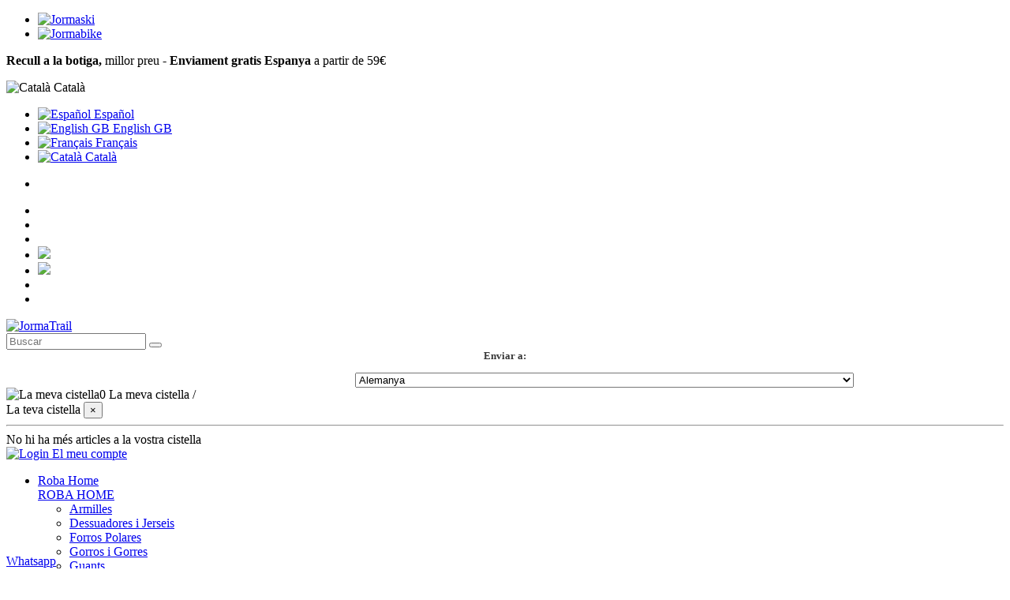

--- FILE ---
content_type: text/html; charset=utf-8
request_url: https://jormatrail.com/ca/calcat-trail/gel-fujiendurance-plasmaguard-t640n-9007_128814.html
body_size: 38129
content:
<!doctype html>
<html lang="ca">

<head><script data-keepinline='true'>
    let cookiesplusCookieValue = null;

    if (window.cookiesplus_debug) {
        debugger;
    }

    for (let cookie of document.cookie.split(';')) {
        let [cookieName, value] = cookie.trim().split('=');
        if (cookieName === 'cookiesplus') {
            cookiesplusCookieValue = decodeURIComponent(value);
        }
    }

    cookiesplusCookieValue = JSON.parse(cookiesplusCookieValue);

    // Define keys and their default values
    Object.keys({
        'ad_storage': false,
        'ad_user_data': false,
        'ad_personalization': false,
        'analytics_storage': false,
        'functionality_storage': false,
        'personalization_storage': false,
        'security_storage': false,
    }).forEach(function (key) {
        window[key] = false;
    });

    // Check and update values based on cookiesplusCookieValue
    if (cookiesplusCookieValue && cookiesplusCookieValue.consents) {
        cookiesplusConsents = Object.keys(cookiesplusCookieValue.consents).filter(v => v.startsWith('cookiesplus-finality'));

        cookiesplusConsents.forEach(function (key) {
            const consent_type = cookiesplusCookieValue.consent_mode?.[key]?.consent_type;
            if (typeof cookiesplusCookieValue.consents !== 'undefined'
                && typeof cookiesplusCookieValue.consents[key] !== 'undefined'
                && cookiesplusCookieValue.consents[key] === 'on' && consent_type) {
                Object.entries(consent_type).forEach(([innerKey, value]) => {
                    if (value) {
                        window[innerKey] = true;
                    }
                });
            }
        });
    }

    window.dataLayer = window.dataLayer || [];
    function gtag() { dataLayer.push(arguments); }

    gtag('consent', 'default', {
        'ad_storage' : ad_storage ? 'granted' : 'denied',
        'ad_user_data' : ad_user_data ? 'granted' : 'denied',
        'ad_personalization' : ad_personalization ? 'granted' : 'denied',
        'analytics_storage' : analytics_storage ? 'granted' : 'denied',
        'functionality_storage' : functionality_storage ? 'granted' : 'denied',
        'personalization_storage' : personalization_storage ? 'granted' : 'denied',
        'security_storage' : security_storage ? 'granted' : 'denied',
        'wait_for_update' : 500
    });

    gtag('set', 'url_passthrough', cookiesplusCookieValue.consent_mode['url_passthrough']);
    gtag('set', 'ads_data_redaction', cookiesplusCookieValue.consent_mode['ads_data_redaction']);
</script>

    
        
  <meta charset="utf-8">


  <meta http-equiv="x-ua-compatible" content="ie=edge">



  


  


    <link rel="canonical" href="https://jormatrail.com/ca/calcat-trail/gel-fujiendurance-plasmaguard-t640n-9007_128814.html">

  <title>GEL FUJIENDURANCE PLASMAGUARD (T640N-9007)</title>
  
    
  
  <meta name="description" content="Xipollegi en el fang i les seves sabatilles romandran intactes gràcies a PlasmaGuard, la nova tecnologia patentada que protegeix les sabatilles de la pluja i el fang sense sacrificar la transpirabilitat, flexibilitat i lleugeresa. Incorporen una sol">
  <meta name="keywords" content="AI-TRAIL CALÇAT HO GEL FUJIENDURANCE BLK 2017">
    
      <link rel="canonical" href="https://jormatrail.com/ca/calcat-trail/gel-fujiendurance-plasmaguard-t640n-9007_128814.html">
    

  
          <link rel="alternate" href="https://jormatrail.com/es/calzado-trail/gel-fujiendurance-plasmaguard-t640n-9007_128814.html" hreflang="es">
            <link rel="alternate" href="https://jormatrail.com/es/calzado-trail/gel-fujiendurance-plasmaguard-t640n-9007_128814.html" hreflang="x-default">
                <link rel="alternate" href="https://jormatrail.com/gb/trail-shoes/gel-fujiendurance-plasmaguard-t640n-9007_128814.html" hreflang="en-gb">
                <link rel="alternate" href="https://jormatrail.com/fr/chaussures-de-trail/gel-fujiendurance-plasmaguard-t640n-9007_128814.html" hreflang="fr-fr">
                <link rel="alternate" href="https://jormatrail.com/ca/calcat-trail/gel-fujiendurance-plasmaguard-t640n-9007_128814.html" hreflang="ca-es">
            



    <meta property="og:type" content="product">
    <meta property="og:url" content="https://jormatrail.com/ca/calcat-trail/gel-fujiendurance-plasmaguard-t640n-9007_128814.html">
    <meta property="og:title" content="GEL FUJIENDURANCE PLASMAGUARD (T640N-9007)">
    <meta property="og:site_name" content="JormaTrail">
    <meta property="og:description" content="Xipollegi en el fang i les seves sabatilles romandran intactes gràcies a PlasmaGuard, la nova tecnologia patentada que protegeix les sabatilles de la pluja i el fang sense sacrificar la transpirabilitat, flexibilitat i lleugeresa. Incorporen una sol">
    <meta property="og:image" content="https://jormabike.com/585828-thickbox_default/gel-fujiendurance-plasmaguard-t640n-9007.jpg">
    <meta property="og:image:width" content="675">
    <meta property="og:image:height" content="675">





      <meta name="viewport" content="initial-scale=1,user-scalable=no,maximum-scale=1,width=device-width">
  


  <meta name="theme-color" content="#695c52">
  <meta name="msapplication-navbutton-color" content="#695c52">


  <link rel="icon" type="image/vnd.microsoft.icon" href="https://jormabike.com/img/favicon-3.ico?1664533871">
  <link rel="shortcut icon" type="image/x-icon" href="https://jormabike.com/img/favicon-3.ico?1664533871">
    


<script type="application/ld+json">

{
"@context": "https://schema.org",
"@type": "Organization",
"url": "https://jormatrail.com/",
"name": "JormaTrail",
"logo": "https://jormabike.com/img/logo-16645338713.jpg",
"@id": "#store-organization"
}

</script>




    <link rel="stylesheet" href="https://jormabike.com/themes/jormatrail/assets/cache/theme-ac605c761.css" type="text/css" media="all">



<script src="https://code.iconify.design/1/1.0.7/iconify.min.js"></script>

<link rel="preload" as="font"
      href="https://jormabike.com/themes/warehouse/assets/css/font-awesome/fonts/fontawesome-webfont.woff?v=4.7.0"
      type="font/woff" crossorigin="anonymous">
<link rel="preload" as="font"
      href="https://jormabike.com/themes/warehouse/assets/css/font-awesome/fonts/fontawesome-webfont.woff2?v=4.7.0"
      type="font/woff2" crossorigin="anonymous">

<link  rel="preload stylesheet"  as="style" href="https://jormabike.com/themes/warehouse/assets/css/font-awesome/css/font-awesome-preload.css"
       type="text/css" crossorigin="anonymous">





  

  <script>
        var ajaxurl = "https:\/\/jormatrail.com\/ca\/?fc=module&module=lblpopcheckprice";
        var cms_contact_page = "https:\/\/jormatrail.com\/ca\/content\/contacte.html";
        var elementorFrontendConfig = {"isEditMode":"","stretchedSectionContainer":"","instagramToken":"","is_rtl":false,"ajax_csfr_token_url":"https:\/\/jormatrail.com\/ca\/module\/iqitelementor\/Actions?process=handleCsfrToken&ajax=1"};
        var email_required = "Email required";
        var geoexist = 0;
        var iqitTheme = {"rm_sticky":"0","rm_breakpoint":0,"op_preloader":"0","cart_style":"side","cart_confirmation":"modal","h_layout":"2","f_fixed":"","f_layout":"3","h_absolute":"0","h_sticky":"header","hw_width":"fullwidth","mm_content":"accordion","hm_submenu_width":"fullwidth","h_search_type":"box","pl_lazyload":false,"pl_infinity":false,"pl_rollover":true,"pl_crsl_autoplay":false,"pl_slider_ld":4,"pl_slider_d":4,"pl_slider_t":3,"pl_slider_p":2,"pp_thumbs":"bottom","pp_zoom":"modal","pp_image_layout":"carousel","pp_tabs":"tabh","pl_grid_qty":false};
        var iqitcompare = {"nbProducts":0};
        var iqitextendedproduct = {"speed":"70","hook":"modal"};
        var iqitfdc_from = 0;
        var iqitmegamenu = {"sticky":"false","containerSelector":"#wrapper > .container"};
        var iqitwishlist = {"nbProducts":0};
        var lbl_text = "Calcular al checkout";
        var prestashop = {"cart":{"products":[],"totals":{"total":{"type":"total","label":"Total","amount":0,"value":"0,00\u00a0\u20ac"},"total_including_tax":{"type":"total","label":"Total (IVA incl.)","amount":0,"value":"0,00\u00a0\u20ac"},"total_excluding_tax":{"type":"total","label":"Total (IVA excl.)","amount":0,"value":"0,00\u00a0\u20ac"}},"subtotals":{"products":{"type":"products","label":"Subtotal","amount":0,"value":"0,00\u00a0\u20ac"},"discounts":null,"shipping":{"type":"shipping","label":"Lliurament","amount":0,"value":""},"tax":null},"products_count":0,"summary_string":"0 articles","vouchers":{"allowed":1,"added":[]},"discounts":[],"minimalPurchase":0,"minimalPurchaseRequired":""},"currency":{"id":1,"name":"Euro","iso_code":"EUR","iso_code_num":"978","sign":"\u20ac"},"customer":{"lastname":null,"firstname":null,"email":null,"birthday":null,"newsletter":null,"newsletter_date_add":null,"optin":null,"website":null,"company":null,"siret":null,"ape":null,"is_logged":false,"gender":{"type":null,"name":null},"addresses":[]},"language":{"name":"Catal\u00e0 (Catalan)","iso_code":"ca","locale":"ca-ES","language_code":"ca-es","active":"1","is_rtl":"0","date_format_lite":"d\/m\/Y","date_format_full":"Y-m-d H:i:s","id":4},"page":{"title":"","canonical":"https:\/\/jormatrail.com\/ca\/calcat-trail\/gel-fujiendurance-plasmaguard-t640n-9007_128814.html","meta":{"title":"GEL FUJIENDURANCE PLASMAGUARD (T640N-9007)","description":"Xipollegi en el fang i les seves sabatilles romandran intactes gr\u00e0cies a PlasmaGuard, la nova tecnologia patentada que protegeix les sabatilles de la pluja i el fang sense sacrificar la transpirabilitat, flexibilitat i lleugeresa. Incorporen una sol","keywords":"AI-TRAIL CAL\u00c7AT HO GEL FUJIENDURANCE BLK 2017","robots":"index"},"page_name":"product","body_classes":{"lang-ca":true,"lang-rtl":false,"country-US":true,"currency-EUR":true,"layout-full-width":true,"page-product":true,"tax-display-disabled":true,"page-customer-account":false,"product-id-128814":true,"product-SABATILLA TRAIL ASICS GEL FUJIENDURANCE PLASMAGUARD":true,"product-id-category-6605":true,"product-id-manufacturer-247":true,"product-id-supplier-0":true,"product-available-for-order":true},"admin_notifications":[],"password-policy":{"feedbacks":{"0":"Molt feble","1":"Feble","2":"Mitjana","3":"Forta","4":"Molt forta","Straight rows of keys are easy to guess":"Les files rectes de tecles s\u00f3n f\u00e0cils d\u2019endevinar.","Short keyboard patterns are easy to guess":"Els patrons curts de teclat s\u00f3n f\u00e0cils d'endevinar","Use a longer keyboard pattern with more turns":"Utilitzeu un patr\u00f3 de teclat m\u00e9s llarg amb m\u00e9s girs","Repeats like \"aaa\" are easy to guess":"Les repeticions com \"aaa\" s\u00f3n f\u00e0cils d'endevinar.","Repeats like \"abcabcabc\" are only slightly harder to guess than \"abc\"":"Les repeticions com \"abcabcabc\" s\u00f3n tan sols una mica m\u00e9s dif\u00edcils d'endevinar que \"abc\"","Sequences like abc or 6543 are easy to guess":"Seq\u00fc\u00e8ncies com \"abc\" o \"6543\" s\u00f3n f\u00e0cils d'endevinar","Recent years are easy to guess":"Els \u00faltims anys s\u00f3n f\u00e0cils d'endevinar","Dates are often easy to guess":"Les dates sovint s\u00f3n f\u00e0cils d'endevinar","This is a top-10 common password":"Aquesta \u00e9s una de les 10 claus de pas habituals","This is a top-100 common password":"Aquesta \u00e9s una de les 100 claus de pas habituals","This is a very common password":"Aquesta \u00e9s una clau de pas molt comuna","This is similar to a commonly used password":"Aix\u00f2 \u00e9s semblant a una clau de pas d'\u00fas habitual","A word by itself is easy to guess":"Una paraula per si mateixa \u00e9s f\u00e0cil d'endevinar","Names and surnames by themselves are easy to guess":"Els noms i cognoms per si mateixos s\u00f3n f\u00e0cils d'endevinar","Common names and surnames are easy to guess":"Els noms i cognoms s\u00f3n f\u00e0cils d'endevinar","Use a few words, avoid common phrases":"Feu servir unes poques paraules, eviteu frases comunes","No need for symbols, digits, or uppercase letters":"No calen s\u00edmbols, d\u00edgits o lletres maj\u00fascules","Avoid repeated words and characters":"Eviteu paraules i car\u00e0cters repetits","Avoid sequences":"Eviteu les seq\u00fc\u00e8ncies","Avoid recent years":"Eviteu els \u00faltims anys","Avoid years that are associated with you":"Eviteu els anys que s'associen amb vosaltres","Avoid dates and years that are associated with you":"Eviteu dates i anys que estiguin associats amb vosaltres","Capitalization doesn't help very much":"Les maj\u00fascules no ajuden gaire","All-uppercase is almost as easy to guess as all-lowercase":"Tot en maj\u00fascula \u00e9s gaireb\u00e9 tan f\u00e0cil d'endevinar com tot en min\u00fascula","Reversed words aren't much harder to guess":"Les paraules invertides no s\u00f3n molt m\u00e9s dif\u00edcils d'endevinar","Predictable substitutions like '@' instead of 'a' don't help very much":"Les substitucions previsibles com \"@\" en lloc de \"a\" no ajuden gaire","Add another word or two. Uncommon words are better.":"Afegiu una o dues paraules m\u00e9s. Les paraules poc comunes s\u00f3n millors."}}},"shop":{"name":"JormaTrail","logo":"https:\/\/jormabike.com\/img\/logo-16645338713.jpg","stores_icon":"https:\/\/jormabike.com\/img\/logo_stores.png","favicon":"https:\/\/jormabike.com\/img\/favicon-3.ico"},"urls":{"base_url":"https:\/\/jormatrail.com\/","current_url":"https:\/\/jormatrail.com\/ca\/calcat-trail\/gel-fujiendurance-plasmaguard-t640n-9007_128814.html","shop_domain_url":"https:\/\/jormatrail.com","img_ps_url":"https:\/\/jormabike.com\/img\/","img_cat_url":"https:\/\/jormabike.com\/img\/c\/","img_lang_url":"https:\/\/jormabike.com\/img\/l\/","img_prod_url":"https:\/\/jormabike.com\/img\/p\/","img_manu_url":"https:\/\/jormabike.com\/img\/m\/","img_sup_url":"https:\/\/jormabike.com\/img\/su\/","img_ship_url":"https:\/\/jormabike.com\/img\/s\/","img_store_url":"https:\/\/jormabike.com\/img\/st\/","img_col_url":"https:\/\/jormabike.com\/img\/co\/","img_url":"https:\/\/jormabike.com\/themes\/warehouse\/assets\/img\/","css_url":"https:\/\/jormabike.com\/themes\/warehouse\/assets\/css\/","js_url":"https:\/\/jormabike.com\/themes\/warehouse\/assets\/js\/","pic_url":"https:\/\/jormabike.com\/upload\/","theme_assets":"https:\/\/jormabike.com\/themes\/warehouse\/assets\/","theme_dir":"https:\/\/jormabike.com\/themes\/jormatrail\/","child_theme_assets":"https:\/\/jormabike.com\/themes\/jormatrail\/assets\/","child_img_url":"https:\/\/jormabike.com\/themes\/jormatrail\/assets\/img\/","child_css_url":"https:\/\/jormabike.com\/themes\/jormatrail\/assets\/css\/","child_js_url":"https:\/\/jormabike.com\/themes\/jormatrail\/assets\/js\/","pages":{"address":"https:\/\/jormatrail.com\/ca\/adre\u00e7a","addresses":"https:\/\/jormatrail.com\/ca\/adreces","authentication":"https:\/\/jormatrail.com\/ca\/inici de sessi\u00f3","manufacturer":"https:\/\/jormatrail.com\/ca\/marques","cart":"https:\/\/jormatrail.com\/ca\/carro de la compra","category":"https:\/\/jormatrail.com\/ca\/index.php?controller=category","cms":"https:\/\/jormatrail.com\/ca\/index.php?controller=cms","contact":"https:\/\/jormatrail.com\/ca\/contacteu amb nosaltres","discount":"https:\/\/jormatrail.com\/ca\/descompte","guest_tracking":"https:\/\/jormatrail.com\/ca\/seguiment del convidat","history":"https:\/\/jormatrail.com\/ca\/historial de comandes","identity":"https:\/\/jormatrail.com\/ca\/identitat","index":"https:\/\/jormatrail.com\/ca\/","my_account":"https:\/\/jormatrail.com\/ca\/el meu compte","order_confirmation":"https:\/\/jormatrail.com\/ca\/confirmaci\u00f3 de la comanda","order_detail":"https:\/\/jormatrail.com\/ca\/index.php?controller=order-detail","order_follow":"https:\/\/jormatrail.com\/ca\/seguiment de la comanda","order":"https:\/\/jormatrail.com\/ca\/comanda","order_return":"https:\/\/jormatrail.com\/ca\/index.php?controller=order-return","order_slip":"https:\/\/jormatrail.com\/ca\/escletxa de cr\u00e8dit","pagenotfound":"https:\/\/jormatrail.com\/ca\/p\u00e0gina no trobada","password":"https:\/\/jormatrail.com\/ca\/recuperaci\u00f3 de contrasenya","pdf_invoice":"https:\/\/jormatrail.com\/ca\/index.php?controller=pdf-invoice","pdf_order_return":"https:\/\/jormatrail.com\/ca\/index.php?controller=pdf-order-return","pdf_order_slip":"https:\/\/jormatrail.com\/ca\/index.php?controller=pdf-order-slip","prices_drop":"https:\/\/jormatrail.com\/ca\/preus rebaixats","product":"https:\/\/jormatrail.com\/ca\/index.php?controller=product","registration":"https:\/\/jormatrail.com\/ca\/index.php?controller=registration","search":"https:\/\/jormatrail.com\/ca\/cercar","sitemap":"https:\/\/jormatrail.com\/ca\/mapa del web","stores":"https:\/\/jormatrail.com\/ca\/botigues","supplier":"https:\/\/jormatrail.com\/ca\/prove\u00efdor","new_products":"https:\/\/jormatrail.com\/ca\/nous productes","brands":"https:\/\/jormatrail.com\/ca\/marques","register":"https:\/\/jormatrail.com\/ca\/index.php?controller=registration","order_login":"https:\/\/jormatrail.com\/ca\/comanda?login=1"},"alternative_langs":{"es":"https:\/\/jormatrail.com\/es\/calzado-trail\/gel-fujiendurance-plasmaguard-t640n-9007_128814.html","en-gb":"https:\/\/jormatrail.com\/gb\/trail-shoes\/gel-fujiendurance-plasmaguard-t640n-9007_128814.html","fr-fr":"https:\/\/jormatrail.com\/fr\/chaussures-de-trail\/gel-fujiendurance-plasmaguard-t640n-9007_128814.html","ca-es":"https:\/\/jormatrail.com\/ca\/calcat-trail\/gel-fujiendurance-plasmaguard-t640n-9007_128814.html"},"actions":{"logout":"https:\/\/jormatrail.com\/ca\/?mylogout="},"no_picture_image":{"bySize":{"small_default":{"url":"https:\/\/jormabike.com\/img\/p\/ca-default-small_default.jpg","width":127,"height":127},"cart_default":{"url":"https:\/\/jormabike.com\/img\/p\/ca-default-cart_default.jpg","width":162,"height":162},"home_default":{"url":"https:\/\/jormabike.com\/img\/p\/ca-default-home_default.jpg","width":305,"height":305},"large_default":{"url":"https:\/\/jormabike.com\/img\/p\/ca-default-large_default.jpg","width":492,"height":492},"medium_default":{"url":"https:\/\/jormabike.com\/img\/p\/ca-default-medium_default.jpg","width":584,"height":584},"thickbox_default":{"url":"https:\/\/jormabike.com\/img\/p\/ca-default-thickbox_default.jpg","width":675,"height":675}},"small":{"url":"https:\/\/jormabike.com\/img\/p\/ca-default-small_default.jpg","width":127,"height":127},"medium":{"url":"https:\/\/jormabike.com\/img\/p\/ca-default-large_default.jpg","width":492,"height":492},"large":{"url":"https:\/\/jormabike.com\/img\/p\/ca-default-thickbox_default.jpg","width":675,"height":675},"legend":""}},"configuration":{"display_taxes_label":false,"display_prices_tax_incl":true,"is_catalog":false,"show_prices":true,"opt_in":{"partner":false},"quantity_discount":{"type":"discount","label":"Descompte per quantitat"},"voucher_enabled":1,"return_enabled":0},"field_required":[],"breadcrumb":{"links":[{"title":"P\u00e0gina principal","url":"https:\/\/jormatrail.com\/ca\/"},{"title":"CAL\u00c7AT HOME","url":"https:\/\/jormatrail.com\/ca\/calcat-home\/"},{"title":"Cal\u00e7at Muntanya Home","url":"https:\/\/jormatrail.com\/ca\/calcat-home\/calcat-muntanya-home\/"},{"title":"Cal\u00e7at Trail","url":"https:\/\/jormatrail.com\/ca\/calcat-home\/calcat-muntanya-home\/calcat-trail\/"},{"title":"SABATILLA TRAIL ASICS GEL FUJIENDURANCE PLASMAGUARD","url":"https:\/\/jormatrail.com\/ca\/calcat-trail\/gel-fujiendurance-plasmaguard-t640n-9007_128814.html"}],"count":5},"link":{"protocol_link":"https:\/\/","protocol_content":"https:\/\/"},"time":1768750151,"static_token":"3701d8886842e8df54f6da82ca8e95d1","token":"fc92417a28fa731710977349fcf7f1cf"};
        var ps_controller = "product";
        var psemailsubscription_subscription = "https:\/\/jormatrail.com\/ca\/module\/ps_emailsubscription\/subscription";
      </script>



  <!-- emarketing start -->










<!-- emarketing end --><!-- HrefLang -->
<link rel="alternate" href="https://jormabike.com/es/ai-trail-calcat-ho-gel-fujiendurance-blk-2017_128814.html" hreflang="es" />
<link rel="alternate" href="https://jormabike.com/gb/ai-trail-calcat-ho-gel-fujiendurance-blk-2017_128814.html" hreflang="en-gb" />
<link rel="alternate" href="https://jormabike.com/fr/ai-trail-calcat-ho-gel-fujiendurance-blk-2017_128814.html" hreflang="fr-fr" />
<link rel="alternate" href="https://jormabike.com/ca/ai-trail-calcat-ho-gel-fujiendurance-blk-2017_128814.html" hreflang="x-default" />
<script type="text/javascript">
    var FSAU = FSAU || { };
    FSAU.product_urls = {"#\/1731-talla-10_us_44_eu\/2577-color-negre":[{"group":"5","value":"1731"},{"group":"2","value":"2577"}],"#\/2315-talla-8_us_415_eu\/2577-color-negre":[{"group":"5","value":"2315"},{"group":"2","value":"2577"}],"#\/1741-talla-105_us_445_eu\/2577-color-negre":[{"group":"5","value":"1741"},{"group":"2","value":"2577"}],"#\/2338-talla-9_us_425_eu\/2577-color-negre":[{"group":"5","value":"2338"},{"group":"2","value":"2577"}],"#\/2350-talla-95_us_435_eu\/2577-color-negre":[{"group":"5","value":"2350"},{"group":"2","value":"2577"}],"#\/2322-talla-85_us_42_eu\/2577-color-negre":[{"group":"5","value":"2322"},{"group":"2","value":"2577"}],"#\/1758-talla-11_us_45_eu\/2577-color-negre":[{"group":"5","value":"1758"},{"group":"2","value":"2577"}]};
</script><a href="https://api.whatsapp.com/send?phone=376324410" rel="nofollow" class="whatsapp-button" target="_blank"
    style="position: fixed; bottom: 0%; z-index: 9999;>">
    <i class="fa fa-whatsapp" aria-hidden="true"></i>
 <span>Whatsapp</span>
</a>

<style>
            div#cookiesplus-modal,
        #cookiesplus-modal > div,
        #cookiesplus-modal p {
            background-color: #3b3b3b !important;
        }
    
            #cookiesplus-modal > div,
        #cookiesplus-modal p {
            color: #fff !important;
        }
    
            #cookiesplus-modal .cookiesplus-accept {
            background-color: #c5c5c5 !important;
        }
    
            #cookiesplus-modal .cookiesplus-accept {
            border: 1px solid #c5c5c5 !important;
        }
    

            #cookiesplus-modal .cookiesplus-accept {
            color: #3b3b3b !important;
        }
    
            #cookiesplus-modal .cookiesplus-accept {
            font-size: 16px !important;
        }
    
    
            #cookiesplus-modal .cookiesplus-more-information {
            background-color: #c5c5c5 !important;
        }
    
            #cookiesplus-modal .cookiesplus-more-information {
            border: 1px solid #c5c5c5 !important;
        }
    
            #cookiesplus-modal .cookiesplus-more-information {
            color: #3b3b3b !important;
        }
    
            #cookiesplus-modal .cookiesplus-more-information {
            font-size: 16px !important;
        }
    
    
            #cookiesplus-modal .cookiesplus-reject {
            background-color: #c5c5c5 !important;
        }
    
            #cookiesplus-modal .cookiesplus-reject {
            border: 1px solid #c5c5c5 !important;
        }
    
            #cookiesplus-modal .cookiesplus-reject {
            color: #3b3b3b !important;
        }
    
            #cookiesplus-modal .cookiesplus-reject {
            font-size: 16px !important;
        }
    
    
            #cookiesplus-modal .cookiesplus-save:not([disabled]) {
            background-color: #FFFFFF !important;
        }
    
            #cookiesplus-modal .cookiesplus-save:not([disabled]) {
            border: 1px solid #7A7A7A !important;
        }
    
            #cookiesplus-modal .cookiesplus-save:not([disabled]) {
            color: #3b3b3b !important;
        }
    
            #cookiesplus-modal .cookiesplus-save {
            font-size: 16px !important;
        }
    
    
            #cookiesplus-modal, #header #cookiesplus-modal.row, #cookiesplus-modal-not-available {
	border: none;
}
#cookiesplus-modal th {
	background-color: #7a7a7a;
}
    
    #cookiesplus-tab {
                                    bottom: 0;
                left: 0;
                    
        
            }
</style>
   
<script type="text/javascript">
var unlike_text ="Unlike this post";
var like_text ="Like this post";
var baseAdminDir ='//';
var ybc_blog_product_category ='0';
var ybc_blog_polls_g_recaptcha = false;
</script>
 
<script src="https://www.google.com/recaptcha/api.js?onload=onloadCallback&render=explicit&hl=ca" async defer></script>
<script type="text/javascript">
    var PA_GOOGLE_CAPTCHA_THEME = 'light';
            var PA_GOOGLE_CAPTCHA_SITE_KEY = '6Ldc17IrAAAAAAHcRRg1izH8dOC3CwfdB5MEs-Ls';
        
            var recaptchaWidgets = [];
            var onloadCallback = function () {
                ets_captcha_load(document.getElementsByTagName('form'));
            };
            var ets_captcha_load = function (forms) {
                var pattern = /(^|\s)g-recaptcha(\s|$)/;
                for (var i = 0; i < forms.length; i++) {
                    var items = forms[i].getElementsByTagName('div');
                    for (var k = 0; k < items.length; k++) {
                        if (items[k].className && items[k].className.match(pattern) && PA_GOOGLE_CAPTCHA_SITE_KEY) {
                            var widget_id = grecaptcha.render(items[k], {
                                'sitekey': PA_GOOGLE_CAPTCHA_SITE_KEY,
                                'theme': PA_GOOGLE_CAPTCHA_THEME ? PA_GOOGLE_CAPTCHA_THEME : 'light',
                            });
                            recaptchaWidgets.push(widget_id);
                            break;
                        }
                    }
                }
            };
        
    </script>



    
            <meta property="product:pretax_price:amount" content="85.25">
        <meta property="product:pretax_price:currency" content="EUR">
        <meta property="product:price:amount" content="85.25">
        <meta property="product:price:currency" content="EUR">
        
    

    </head>

<body id="product" class="lang-ca country-us currency-eur layout-full-width page-product tax-display-disabled product-id-128814 product-sabatilla-trail-asics-gel-fujiendurance-plasmaguard product-id-category-6605 product-id-manufacturer-247 product-id-supplier-0 product-available-for-order body-desktop-header-style-w-2">


    




    


<main id="main-page-content"  >
    
            

    <header id="header" class="desktop-header-style-w-2">
        
            

            <nav class="header-nav hidden-xs-down">
        <div class="container">
    
        <div class="row justify-content-between">
            <div class="col-4 left-nav left-color-custom">
                <ul class="link_top">
                    <li><a target="_blank" title="Jormaski" href="https://jormaski.com"><img src="https://jormabike.com/themes/warehouse/assets/img/jormaski.png" alt="Jormaski"></a></li>
                    <li><a target="_blank" title="Jormabike" href="https://jormabike.com/"><img src="https://jormabike.com/themes/warehouse/assets/img/jormabike.png" alt="Jormabike"></a></li>
                </ul>
            </div>
            <div class="col-4 center-nav text-center">
                <p><strong>Recull a la botiga,</strong> millor preu - <strong>Enviament gratis Espanya</strong> a partir de 59€</p>
             </div>
            <div class="col-4 right-nav text-right">
                

<div id="language_selector" class="d-inline-block">
    <div class="language-selector-wrapper d-inline-block">
        <div class="language-selector dropdown js-dropdown">
            <a class="expand-more" data-toggle="dropdown" data-iso-code="ca"><img width="16" height="11" src="https://jormabike.com/img/l/4.jpg" alt="Català" class="img-fluid lang-flag" /> Català <i class="fa fa-angle-down fa-fw" aria-hidden="true"></i></a>
            <div class="dropdown-menu">
                <ul>
                                            <li >
                            <a href="https://jormatrail.com/es/calzado-trail/gel-fujiendurance-plasmaguard-t640n-9007_128814.html" rel="alternate" hreflang="es"
                               class="dropdown-item"><img width="16" height="11" src="https://jormabike.com/img/l/1.jpg" alt="Español" class="img-fluid lang-flag"  data-iso-code="es"/> Español</a>
                        </li>
                                            <li >
                            <a href="https://jormatrail.com/gb/trail-shoes/gel-fujiendurance-plasmaguard-t640n-9007_128814.html" rel="alternate" hreflang="gb"
                               class="dropdown-item"><img width="16" height="11" src="https://jormabike.com/img/l/2.jpg" alt="English GB" class="img-fluid lang-flag"  data-iso-code="gb"/> English GB</a>
                        </li>
                                            <li >
                            <a href="https://jormatrail.com/fr/chaussures-de-trail/gel-fujiendurance-plasmaguard-t640n-9007_128814.html" rel="alternate" hreflang="fr"
                               class="dropdown-item"><img width="16" height="11" src="https://jormabike.com/img/l/3.jpg" alt="Français" class="img-fluid lang-flag"  data-iso-code="fr"/> Français</a>
                        </li>
                                            <li  class="current" >
                            <a href="https://jormatrail.com/ca/calcat-trail/gel-fujiendurance-plasmaguard-t640n-9007_128814.html" rel="alternate" hreflang="ca"
                               class="dropdown-item"><img width="16" height="11" src="https://jormabike.com/img/l/4.jpg" alt="Català" class="img-fluid lang-flag"  data-iso-code="ca"/> Català</a>
                        </li>
                                    </ul>
            </div>
        </div>
    </div>
</div>
            <div class="block-iqitlinksmanager block-iqitlinksmanager-7 block-links-inline d-inline-block">
            <ul>
                                                            <li>
                            <a
                                    href=""
                                                                                                    >
                                
                            </a>
                        </li>
                                                </ul>
        </div>
    
                 <div class="d-inline-block"> 

<ul class="social-links _topbar" itemscope itemtype="https://schema.org/Organization" itemid="#store-organization">
  <li class="email"><a itemprop="sameAs" href="mailto:info@jormabike.com" target="_blank" rel="noreferrer noopener"><i class="fa fa-envelope" aria-hidden="true"></i>
</a></span></a></li>
  <li class="strava"><a itemprop="sameAs" href="https://www.strava.com/clubs/jorma" target="_blank" rel="noreferrer noopener"><span class="iconify" data-icon="fa-brands:strava" data-inline="false"></span></a></li>
  <li class="facebook"><a itemprop="sameAs" href="https://www.facebook.com/jormatrailski/" target="_blank" rel="noreferrer noopener"><i class="fa fa-facebook fa-fw" aria-hidden="true"></i></a></li>  <li class="twitter f-footer"><a  href="https://twitter.com/jormabike" target="_blank" rel="noreferrer noopener"><img src="https://jormabike.com/themes/warehouse/assets/img/logo-twitter.png" height = 15px></i></a></li>  <li class="twitter t-header"><a  href="https://twitter.com/jormabike" target="_blank" rel="noreferrer noopener"><img src="https://jormabike.com/themes/warehouse/assets/img/logo-twitter-header.png" height = 15px></i></a></li>  <li class="instagram"><a itemprop="sameAs" href="https://www.instagram.com/jormatrail_ski/" target="_blank" rel="noreferrer noopener"><i class="fa fa-instagram fa-fw" aria-hidden="true"></i></a></li>      <li class="youtube"><a href="https://www.youtube.com/channel/UC_yl7QvDBILZUuhSBbuil6w" target="_blank" rel="noreferrer noopener"><i class="fa fa-youtube-play fa-fw" aria-hidden="true"></i></a></li>    </ul>

 </div>              </div>
        </div>

                        </div>
            </nav>
        



<div id="desktop-header" class="desktop-header-style-2">
    
            
 <div class="header-top">
 <div id="desktop-header-container" class="container">
     <div class="row align-items-center bg-custom">
                      <div class="col col-auto col-header-left">
                 <div id="desktop_logo">
                     <a href="https://jormatrail.com/">
                         <img class="logo img-fluid"
                              src="https://jormabike.com/img/logo-16645338713.jpg"                               alt="JormaTrail">
                     </a>
                 </div>
                 
             </div>
             <div class="col col-header-center back-test">
                                  <!-- Block search module TOP -->

<!-- Block search module TOP -->
<div id="search_widget" class="search-widget" data-search-controller-url="https://jormatrail.com/ca/module/iqitsearch/searchiqit">
    <form method="get" action="https://jormatrail.com/ca/module/iqitsearch/searchiqit">
        <div class="input-group">
            <input type="text" name="s" value="" data-all-text="Show all results"
                   data-blog-text="Blog post"
                   data-product-text="Product"
                   data-brands-text="Marca"
                   autocomplete="off" autocorrect="off" autocapitalize="off" spellcheck="false"
                   placeholder="Buscar" class="form-control form-search-control" />
            <button type="submit" class="search-btn">
                <i class="fa fa-search"></i>
            </button>
        </div>
    </form>
</div>
<!-- /Block search module TOP -->

<!-- /Block search module TOP -->


                 
             </div>
                  <div class="col col-auto col-header-right">
             <div class="row no-gutters justify-content-end">
                 <div class="log_left">
                     <div class="country_list">
                     <p class="title-country">Enviar a: </p>
                         <select id="country_select" class="form-control" name="id_country">
                                                              <option                                      data-name="Alemanya"
                                     value="1">
                                         Alemanya                                  </option>
                                                              <option                                      data-name="Algèria"
                                     value="38">
                                         Algèria                                  </option>
                                                              <option                                      data-name="Andorra"
                                     value="40">
                                         Andorra                                  </option>
                                                              <option                                      data-name="Antigua i Barbuda"
                                     value="43">
                                         Antigua i Barbuda                                  </option>
                                                              <option                                      data-name="Aràbia Saudita"
                                     value="188">
                                         Aràbia Saudita                                  </option>
                                                              <option                                      data-name="Argentina"
                                     value="44">
                                         Argentina                                  </option>
                                                              <option                                      data-name="Austràlia"
                                     value="24">
                                         Austràlia                                  </option>
                                                              <option                                      data-name="Àustria"
                                     value="2">
                                         Àustria                                  </option>
                                                              <option                                      data-name="Azerbaidjan"
                                     value="47">
                                         Azerbaidjan                                  </option>
                                                              <option                                      data-name="Bahames"
                                     value="48">
                                         Bahames                                  </option>
                                                              <option                                      data-name="Bahrain"
                                     value="49">
                                         Bahrain                                  </option>
                                                              <option                                      data-name="Bangladesh"
                                     value="50">
                                         Bangladesh                                  </option>
                                                              <option                                      data-name="Barbados"
                                     value="51">
                                         Barbados                                  </option>
                                                              <option                                      data-name="Belarús"
                                     value="52">
                                         Belarús                                  </option>
                                                              <option                                      data-name="Bèlgica"
                                     value="3">
                                         Bèlgica                                  </option>
                                                              <option                                      data-name="Belize"
                                     value="53">
                                         Belize                                  </option>
                                                              <option                                      data-name="Benín"
                                     value="54">
                                         Benín                                  </option>
                                                              <option                                      data-name="Bermudes"
                                     value="55">
                                         Bermudes                                  </option>
                                                              <option                                      data-name="Bhutan"
                                     value="56">
                                         Bhutan                                  </option>
                                                              <option                                      data-name="Bolívia"
                                     value="34">
                                         Bolívia                                  </option>
                                                              <option                                      data-name="Bòsnia i Hercegovina"
                                     value="233">
                                         Bòsnia i Hercegovina                                  </option>
                                                              <option                                      data-name="Botswana"
                                     value="57">
                                         Botswana                                  </option>
                                                              <option                                      data-name="Brasil"
                                     value="58">
                                         Brasil                                  </option>
                                                              <option                                      data-name="Bulgària"
                                     value="236">
                                         Bulgària                                  </option>
                                                              <option                                      data-name="Canadà"
                                     value="4">
                                         Canadà                                  </option>
                                                              <option                                      data-name="Cap Verd"
                                     value="65">
                                         Cap Verd                                  </option>
                                                              <option                                      data-name="Ciutat del Vaticà"
                                     value="107">
                                         Ciutat del Vaticà                                  </option>
                                                              <option                                      data-name="Colòmbia"
                                     value="69">
                                         Colòmbia                                  </option>
                                                              <option                                      data-name="Congo - Brazzaville"
                                     value="72">
                                         Congo - Brazzaville                                  </option>
                                                              <option                                      data-name="Corea del Nord"
                                     value="121">
                                         Corea del Nord                                  </option>
                                                              <option                                      data-name="Corea del Sud"
                                     value="28">
                                         Corea del Sud                                  </option>
                                                              <option                                      data-name="Costa Rica"
                                     value="73">
                                         Costa Rica                                  </option>
                                                              <option                                      data-name="Croàcia"
                                     value="74">
                                         Croàcia                                  </option>
                                                              <option                                      data-name="Cuba"
                                     value="75">
                                         Cuba                                  </option>
                                                              <option                                      data-name="Dinamarca"
                                     value="20">
                                         Dinamarca                                  </option>
                                                              <option                                      data-name="Egipte"
                                     value="82">
                                         Egipte                                  </option>
                                                              <option                                      data-name="El Salvador"
                                     value="83">
                                         El Salvador                                  </option>
                                                              <option                                      data-name="Emirats Àrabs Units"
                                     value="217">
                                         Emirats Àrabs Units                                  </option>
                                                              <option                                      data-name="Equador"
                                     value="81">
                                         Equador                                  </option>
                                                              <option                                      data-name="Eslovàquia"
                                     value="37">
                                         Eslovàquia                                  </option>
                                                              <option                                      data-name="Eslovènia"
                                     value="193">
                                         Eslovènia                                  </option>
                                                              <option                                      data-name="Espanya"
                                     value="6">
                                         Espanya                                  </option>
                                                              <option                                      data-name="Estònia"
                                     value="86">
                                         Estònia                                  </option>
                                                              <option                                      data-name="Etiòpia"
                                     value="87">
                                         Etiòpia                                  </option>
                                                              <option                                      data-name="Fiji"
                                     value="90">
                                         Fiji                                  </option>
                                                              <option                                      data-name="Filipines"
                                     value="172">
                                         Filipines                                  </option>
                                                              <option                                      data-name="Finlàndia"
                                     value="7">
                                         Finlàndia                                  </option>
                                                              <option                                      data-name="França"
                                     value="8">
                                         França                                  </option>
                                                              <option                                      data-name="Geòrgia"
                                     value="93">
                                         Geòrgia                                  </option>
                                                              <option                                      data-name="Gibraltar"
                                     value="97">
                                         Gibraltar                                  </option>
                                                              <option                                      data-name="Grècia"
                                     value="9">
                                         Grècia                                  </option>
                                                              <option                                      data-name="Groenlàndia"
                                     value="96">
                                         Groenlàndia                                  </option>
                                                              <option                                      data-name="Guadalupe"
                                     value="98">
                                         Guadalupe                                  </option>
                                                              <option                                      data-name="Guaiana Francesa"
                                     value="241">
                                         Guaiana Francesa                                  </option>
                                                              <option                                      data-name="Guatemala"
                                     value="100">
                                         Guatemala                                  </option>
                                                              <option                                      data-name="Guernsey"
                                     value="101">
                                         Guernsey                                  </option>
                                                              <option                                      data-name="Guinea Bissau"
                                     value="103">
                                         Guinea Bissau                                  </option>
                                                              <option                                      data-name="Guinea Equatorial"
                                     value="84">
                                         Guinea Equatorial                                  </option>
                                                              <option                                      data-name="Guyana"
                                     value="104">
                                         Guyana                                  </option>
                                                              <option                                      data-name="Hondures"
                                     value="108">
                                         Hondures                                  </option>
                                                              <option                                      data-name="Hongria"
                                     value="143">
                                         Hongria                                  </option>
                                                              <option                                      data-name="Illa de la Reunió"
                                     value="176">
                                         Illa de la Reunió                                  </option>
                                                              <option                                      data-name="Illa de Man"
                                     value="114">
                                         Illa de Man                                  </option>
                                                              <option                                      data-name="Illes Aland"
                                     value="244">
                                         Illes Aland                                  </option>
                                                              <option                                      data-name="Illes Caiman"
                                     value="237">
                                         Illes Caiman                                  </option>
                                                              <option                                      data-name="Illes Fèroe"
                                     value="89">
                                         Illes Fèroe                                  </option>
                                                              <option                                      data-name="Illes Malvines"
                                     value="88">
                                         Illes Malvines                                  </option>
                                                              <option                                      data-name="Irlanda"
                                     value="26">
                                         Irlanda                                  </option>
                                                              <option                                      data-name="Islàndia"
                                     value="109">
                                         Islàndia                                  </option>
                                                              <option                                      data-name="Israel"
                                     value="29">
                                         Israel                                  </option>
                                                              <option                                      data-name="Itàlia"
                                     value="10">
                                         Itàlia                                  </option>
                                                              <option                                      data-name="Jamaica"
                                     value="115">
                                         Jamaica                                  </option>
                                                              <option                                      data-name="Japó"
                                     value="11">
                                         Japó                                  </option>
                                                              <option                                      data-name="Jersey"
                                     value="116">
                                         Jersey                                  </option>
                                                              <option                                      data-name="Jordània"
                                     value="117">
                                         Jordània                                  </option>
                                                              <option                                      data-name="Laos"
                                     value="124">
                                         Laos                                  </option>
                                                              <option                                      data-name="Lesotho"
                                     value="127">
                                         Lesotho                                  </option>
                                                              <option                                      data-name="Letònia"
                                     value="125">
                                         Letònia                                  </option>
                                                              <option                                      data-name="Liechtenstein"
                                     value="130">
                                         Liechtenstein                                  </option>
                                                              <option                                      data-name="Lituània"
                                     value="131">
                                         Lituània                                  </option>
                                                              <option                                      data-name="Luxemburg"
                                     value="12">
                                         Luxemburg                                  </option>
                                                              <option                                      data-name="Macau (RAE Xina)"
                                     value="132">
                                         Macau (RAE Xina)                                  </option>
                                                              <option                                      data-name="Macedònia del Nord"
                                     value="133">
                                         Macedònia del Nord                                  </option>
                                                              <option                                      data-name="Madagascar"
                                     value="134">
                                         Madagascar                                  </option>
                                                              <option                                      data-name="Malàisia"
                                     value="136">
                                         Malàisia                                  </option>
                                                              <option                                      data-name="Maldives"
                                     value="137">
                                         Maldives                                  </option>
                                                              <option                                      data-name="Mali"
                                     value="138">
                                         Mali                                  </option>
                                                              <option                                      data-name="Malta"
                                     value="139">
                                         Malta                                  </option>
                                                              <option                                      data-name="Marroc"
                                     value="152">
                                         Marroc                                  </option>
                                                              <option                                      data-name="Martinica"
                                     value="141">
                                         Martinica                                  </option>
                                                              <option                                      data-name="Mauritània"
                                     value="142">
                                         Mauritània                                  </option>
                                                              <option                                      data-name="Mayotte"
                                     value="144">
                                         Mayotte                                  </option>
                                                              <option                                      data-name="Mèxic"
                                     value="145">
                                         Mèxic                                  </option>
                                                              <option                                      data-name="Moldàvia"
                                     value="147">
                                         Moldàvia                                  </option>
                                                              <option                                      data-name="Mònaco"
                                     value="148">
                                         Mònaco                                  </option>
                                                              <option                                      data-name="Mongòlia"
                                     value="149">
                                         Mongòlia                                  </option>
                                                              <option                                      data-name="Montenegro"
                                     value="150">
                                         Montenegro                                  </option>
                                                              <option                                      data-name="Nauru"
                                     value="155">
                                         Nauru                                  </option>
                                                              <option                                      data-name="Nepal"
                                     value="156">
                                         Nepal                                  </option>
                                                              <option                                      data-name="Noruega"
                                     value="23">
                                         Noruega                                  </option>
                                                              <option                                      data-name="Nova Zelanda"
                                     value="27">
                                         Nova Zelanda                                  </option>
                                                              <option                                      data-name="Països Baixos"
                                     value="13">
                                         Països Baixos                                  </option>
                                                              <option                                      data-name="Panamà"
                                     value="168">
                                         Panamà                                  </option>
                                                              <option                                      data-name="Papua Nova Guinea"
                                     value="169">
                                         Papua Nova Guinea                                  </option>
                                                              <option                                      data-name="Paraguai"
                                     value="170">
                                         Paraguai                                  </option>
                                                              <option                                      data-name="Perú"
                                     value="171">
                                         Perú                                  </option>
                                                              <option                                      data-name="Polinèsia Francesa"
                                     value="242">
                                         Polinèsia Francesa                                  </option>
                                                              <option                                      data-name="Polònia"
                                     value="14">
                                         Polònia                                  </option>
                                                              <option                                      data-name="Portugal"
                                     value="15">
                                         Portugal                                  </option>
                                                              <option                                      data-name="Puerto Rico"
                                     value="174">
                                         Puerto Rico                                  </option>
                                                              <option                                      data-name="Qatar"
                                     value="175">
                                         Qatar                                  </option>
                                                              <option                                      data-name="Regne Unit"
                                     value="17">
                                         Regne Unit                                  </option>
                                                              <option                                      data-name="República Centreafricana"
                                     value="66">
                                         República Centreafricana                                  </option>
                                                              <option                                      data-name="República de Sud-àfrica"
                                     value="30">
                                         República de Sud-àfrica                                  </option>
                                                              <option                                      data-name="República Democrática del Congo"
                                     value="71">
                                         República Democrática del Congo                                  </option>
                                                              <option                                      data-name="República Dominicana"
                                     value="79">
                                         República Dominicana                                  </option>
                                                              <option                                      data-name="Romania"
                                     value="36">
                                         Romania                                  </option>
                                                              <option                                      data-name="San Marino"
                                     value="186">
                                         San Marino                                  </option>
                                                              <option                                      data-name="Sèrbia"
                                     value="190">
                                         Sèrbia                                  </option>
                                                              <option                                      data-name="Seychelles"
                                     value="191">
                                         Seychelles                                  </option>
                                                              <option                                      data-name="Suècia"
                                     value="18">
                                         Suècia                                  </option>
                                                              <option                                      data-name="Suïssa"
                                     value="19">
                                         Suïssa                                  </option>
                                                              <option                                      data-name="Svalbard i Jan Mayen"
                                     value="200">
                                         Svalbard i Jan Mayen                                  </option>
                                                              <option                                      data-name="Taiwan"
                                     value="203">
                                         Taiwan                                  </option>
                                                              <option                                      data-name="Territoris Australs Francesos"
                                     value="243">
                                         Territoris Australs Francesos                                  </option>
                                                              <option                                      data-name="Trinitat i Tobago"
                                     value="209">
                                         Trinitat i Tobago                                  </option>
                                                              <option                                      data-name="Tunísia"
                                     value="210">
                                         Tunísia                                  </option>
                                                              <option                                      data-name="Turquia"
                                     value="211">
                                         Turquia                                  </option>
                                                              <option                                      data-name="Txèquia"
                                     value="16">
                                         Txèquia                                  </option>
                                                              <option                                      data-name="Uruguai"
                                     value="218">
                                         Uruguai                                  </option>
                                                              <option                                      data-name="Veneçuela"
                                     value="221">
                                         Veneçuela                                  </option>
                                                              <option                                      data-name="Vietnam"
                                     value="222">
                                         Vietnam                                  </option>
                                                              <option                                      data-name="Xile"
                                     value="68">
                                         Xile                                  </option>
                                                              <option                                      data-name="Xipre"
                                     value="76">
                                         Xipre                                  </option>
                                                      </select>
                     </div>
                  </div>
                 <div class="log_left">
                                              
                                                      <div id="ps-shoppingcart-wrapper" class="col col-auto">
    <div id="ps-shoppingcart"
         class="header-btn-w header-cart-btn-w ps-shoppingcart side-cart">
         <div id="blockcart" class="blockcart cart-preview"
         data-refresh-url="//jormatrail.com/ca/module/ps_shoppingcart/ajax">
        <a id="cart-toogle" class="cart-toogle header-btn header-cart-btn" data-toggle="dropdown" data-display="static">
            <img src="https://jormabike.com/themes/warehouse/assets/img/cart.png" alt="La meva cistella"><span class="cart-products-count-btn  d-none">0</span></i>
            <span class="info-wrapper">
            <span class="title">La meva cistella</span>
            <span class="cart-toggle-details">
            <span class="text-faded cart-separator"> / </span>
                            
                        </span>
            </span>
        </a>
        <div id="_desktop_blockcart-content" class="dropdown-menu-custom dropdown-menu">
    <div id="blockcart-content" class="blockcart-content" >
        <div class="cart-title">
            <span class="modal-title">La teva cistella</span>
            <button type="button" id="js-cart-close" class="close">
                <span>×</span>
            </button>
            <hr>
        </div>
                    <span class="no-items">No hi ha més articles a la vostra cistella</span>
            </div>
</div> </div>




    </div>
</div>
                                                  
                                      </div>
                 <div class="log_right">
                     
                                              <div id="header-user-btn" class="col col-auto header-btn-w header-user-btn-w">
            <a href="https://jormatrail.com/ca/el meu compte"
           title="Identifiqueu-vos al vostre compte de client"
           rel="nofollow" class="header-btn header-user-btn">
            <img src="https://jormabike.com/themes/warehouse/assets/img/user.png" alt="Login">
            <span class="title">El meu compte <i class="fa fa-angle-down"></i></span>
        </a>
    </div>









                                          

                     
                 </div>
             </div>
             
         </div>
         <div class="col-1">
         </div>
         <div class="col-12">
             <div class="row">
                 
             </div>
         </div>
     </div>
 </div>
</div>
<div class="container iqit-megamenu-container"><div id="iqitmegamenu-wrapper" class="iqitmegamenu-wrapper iqitmegamenu-all">
	<div class="container container-iqitmegamenu">
		<div id="iqitmegamenu-horizontal" class="iqitmegamenu  clearfix" role="navigation">

						
			<nav id="cbp-hrmenu" class="cbp-hrmenu cbp-horizontal cbp-hrsub-narrow">
				<ul>
											<li id="cbp-hrmenu-tab-101"
							class="cbp-hrmenu-tab cbp-hrmenu-tab-101  cbp-has-submeu">
							<a href="https://jormatrail.com/ca/roba-home/" class="nav-link" 
										>
										

										<span class="cbp-tab-title">
											Roba Home											<i class="fa fa-angle-down cbp-submenu-aindicator"></i></span>
																			</a>
																			<div class="cbp-hrsub col-9">
											<div class="cbp-hrsub-inner">
												<div class="container iqitmegamenu-submenu-container">
													
																																													




<div class="row menu_row menu-element  first_rows menu-element-id-1">
                

                                                




    <div class="col-12 cbp-menu-column cbp-menu-element menu-element-id-2 ">
        <div class="cbp-menu-column-inner">
                        
                
                
                    
                                                    <div class="row cbp-categories-row">
                                                                                                            <div class="col-3">
                                            <div class="cbp-category-link-w"><a href="https://jormatrail.com/ca/roba-home/"
                                                                                class="cbp-column-title nav-link cbp-category-title">ROBA HOME</a>
                                                                                                                                                    
    <ul class="cbp-links cbp-category-tree"><li ><div class="cbp-category-link-w"><a href="https://jormatrail.com/ca/roba-home/armilles/">Armilles</a></div></li><li ><div class="cbp-category-link-w"><a href="https://jormatrail.com/ca/roba-home/dessuadores-i-jerseis/">Dessuadores i Jerseis</a></div></li><li ><div class="cbp-category-link-w"><a href="https://jormatrail.com/ca/roba-home/forros-polares/">Forros Polares</a></div></li><li ><div class="cbp-category-link-w"><a href="https://jormatrail.com/ca/roba-home/gorros-i-gorres/">Gorros i Gorres</a></div></li><li ><div class="cbp-category-link-w"><a href="https://jormatrail.com/ca/roba-home/guants/">Guants</a></div></li><li ><div class="cbp-category-link-w"><a href="https://jormatrail.com/ca/roba-home/impermeables/">Impermeables</a></div></li><li ><div class="cbp-category-link-w"><a href="https://jormatrail.com/ca/roba-home/jaquetes/">Jaquetes</a></div></li><li  class="cbp-hrsub-haslevel2" ><div class="cbp-category-link-w"><a href="https://jormatrail.com/ca/roba-home/malles/">Malles</a>
    <ul class="cbp-hrsub-level2"><li ><div class="cbp-category-link-w"><a href="https://jormatrail.com/ca/roba-home/malles/malles-curtes/">Malles curtes</a></div></li><li ><div class="cbp-category-link-w"><a href="https://jormatrail.com/ca/roba-home/malles/malles-llargues/">Malles llargues</a></div></li></ul>
</div></li><li ><div class="cbp-category-link-w"><a href="https://jormatrail.com/ca/roba-home/mitjons/">Mitjons</a></div></li><li ><div class="cbp-category-link-w"><a href="https://jormatrail.com/ca/roba-home/pantalons/">Pantalons</a></div></li><li ><div class="cbp-category-link-w"><a href="https://jormatrail.com/ca/roba-home/roba-compressio/">Roba Compressió</a></div></li><li  class="cbp-hrsub-haslevel2" ><div class="cbp-category-link-w"><a href="https://jormatrail.com/ca/roba-home/roba-interior/">Roba interior</a>
    <ul class="cbp-hrsub-level2"><li ><div class="cbp-category-link-w"><a href="https://jormatrail.com/ca/roba-home/roba-interior/malles-termiques/">Malles tèrmiques</a></div></li><li ><div class="cbp-category-link-w"><a href="https://jormatrail.com/ca/roba-home/roba-interior/samarreta-interior/">Samarreta interior</a></div></li></ul>
</div></li><li  class="cbp-hrsub-haslevel2" ><div class="cbp-category-link-w"><a href="https://jormatrail.com/ca/roba-home/samarretes/">Samarretes</a>
    <ul class="cbp-hrsub-level2"><li ><div class="cbp-category-link-w"><a href="https://jormatrail.com/ca/roba-home/samarretes/samarretes-lifestyle/">Samarretes lifestyle</a></div></li><li ><div class="cbp-category-link-w"><a href="https://jormatrail.com/ca/roba-home/samarretes/samarretes-running/">Samarretes Running</a></div></li></ul>
</div></li></ul>

                                                                                            </div>
                                        </div>
                                                                                                </div>
                                            
                
            

            
            </div>    </div>
                            
                </div>
																													
																									</div>
											</div>
										</div>
																</li>
												<li id="cbp-hrmenu-tab-98"
							class="cbp-hrmenu-tab cbp-hrmenu-tab-98  cbp-has-submeu">
							<a href="https://jormatrail.com/ca/roba-dona/" class="nav-link" 
										>
										

										<span class="cbp-tab-title">
											Roba Dona											<i class="fa fa-angle-down cbp-submenu-aindicator"></i></span>
																			</a>
																			<div class="cbp-hrsub col-9">
											<div class="cbp-hrsub-inner">
												<div class="container iqitmegamenu-submenu-container">
													
																																													




<div class="row menu_row menu-element  first_rows menu-element-id-1">
                

                                                




    <div class="col-12 cbp-menu-column cbp-menu-element menu-element-id-2 ">
        <div class="cbp-menu-column-inner">
                        
                                                            <span class="cbp-column-title nav-link transition-300">Roba Dona </span>
                                    
                
                    
                                                    <div class="row cbp-categories-row">
                                                                                                            <div class="col-12">
                                            <div class="cbp-category-link-w"><a href="https://jormatrail.com/ca/roba-dona/"
                                                                                class="cbp-column-title nav-link cbp-category-title">ROBA DONA</a>
                                                                                                                                                    
    <ul class="cbp-links cbp-category-tree"><li ><div class="cbp-category-link-w"><a href="https://jormatrail.com/ca/roba-dona/armilles-dona/">Armilles Dona</a></div></li><li ><div class="cbp-category-link-w"><a href="https://jormatrail.com/ca/roba-dona/dessuadores-i-jerseis-dona/">Dessuadores i Jerseis Dona</a></div></li><li ><div class="cbp-category-link-w"><a href="https://jormatrail.com/ca/roba-dona/folres-polars-dona/">Folres Polars Dona</a></div></li><li ><div class="cbp-category-link-w"><a href="https://jormatrail.com/ca/roba-dona/gorros-i-gorres-dona/">Gorros i Gorres Dona</a></div></li><li ><div class="cbp-category-link-w"><a href="https://jormatrail.com/ca/roba-dona/guants-dona/">Guants Dona</a></div></li><li ><div class="cbp-category-link-w"><a href="https://jormatrail.com/ca/roba-dona/impermeables-dona/">Impermeables Dona</a></div></li><li ><div class="cbp-category-link-w"><a href="https://jormatrail.com/ca/roba-dona/jaquetes-dona/">Jaquetes Dona</a></div></li><li  class="cbp-hrsub-haslevel2" ><div class="cbp-category-link-w"><a href="https://jormatrail.com/ca/roba-dona/malles-dona/">Malles Dona</a>
    <ul class="cbp-hrsub-level2"><li ><div class="cbp-category-link-w"><a href="https://jormatrail.com/ca/roba-dona/malles-dona/malles-curtes-dona/">Malles curtes Dona</a></div></li><li ><div class="cbp-category-link-w"><a href="https://jormatrail.com/ca/roba-dona/malles-dona/malles-llargues-dona/">Malles llargues Dona</a></div></li></ul>
</div></li><li ><div class="cbp-category-link-w"><a href="https://jormatrail.com/ca/roba-dona/mitjons-dona/">Mitjons Dona</a></div></li><li ><div class="cbp-category-link-w"><a href="https://jormatrail.com/ca/roba-dona/pantalons-dona/">Pantalons Dona</a></div></li><li ><div class="cbp-category-link-w"><a href="https://jormatrail.com/ca/roba-dona/roba-compressio-dona/">Roba Compressió Dona</a></div></li><li  class="cbp-hrsub-haslevel2" ><div class="cbp-category-link-w"><a href="https://jormatrail.com/ca/roba-dona/roba-interior-dona/">Roba Interior Dona</a>
    <ul class="cbp-hrsub-level2"><li ><div class="cbp-category-link-w"><a href="https://jormatrail.com/ca/roba-dona/roba-interior-dona/malles-termiques-dona/">Malles tèrmiques Dona</a></div></li><li ><div class="cbp-category-link-w"><a href="https://jormatrail.com/ca/roba-dona/roba-interior-dona/samarreta-interior-dona/">Samarreta Interior Dona</a></div></li></ul>
</div></li><li  class="cbp-hrsub-haslevel2" ><div class="cbp-category-link-w"><a href="https://jormatrail.com/ca/roba-dona/samarretes-dona/">Samarretes Dona</a>
    <ul class="cbp-hrsub-level2"><li ><div class="cbp-category-link-w"><a href="https://jormatrail.com/ca/roba-dona/samarretes-dona/samarretes-lifestyle-dona-/">Samarretes Lifestyle Dona</a></div></li><li ><div class="cbp-category-link-w"><a href="https://jormatrail.com/ca/roba-dona/samarretes-dona/samarretes-running-dona/">Samarretes Running Dona</a></div></li></ul>
</div></li></ul>

                                                                                            </div>
                                        </div>
                                                                                                </div>
                                            
                
            

            
            </div>    </div>
                            
                </div>
																													
																									</div>
											</div>
										</div>
																</li>
												<li id="cbp-hrmenu-tab-102"
							class="cbp-hrmenu-tab cbp-hrmenu-tab-102  cbp-has-submeu">
							<a href="https://jormatrail.com/ca/roba-per-a-nens/" class="nav-link" 
										>
										

										<span class="cbp-tab-title">
											Roba per a Nens											<i class="fa fa-angle-down cbp-submenu-aindicator"></i></span>
																			</a>
																			<div class="cbp-hrsub col-9">
											<div class="cbp-hrsub-inner">
												<div class="container iqitmegamenu-submenu-container">
													
																																													




<div class="row menu_row menu-element  first_rows menu-element-id-1">
                

                                                




    <div class="col-12 cbp-menu-column cbp-menu-element menu-element-id-2 ">
        <div class="cbp-menu-column-inner">
                        
                                                            <span class="cbp-column-title nav-link transition-300">Roba per a Nens </span>
                                    
                
                    
                                                    <div class="row cbp-categories-row">
                                                                                                            <div class="col-12">
                                            <div class="cbp-category-link-w"><a href="https://jormatrail.com/ca/roba-per-a-nens/"
                                                                                class="cbp-column-title nav-link cbp-category-title">ROBA PER A NENS</a>
                                                                                                                                                    
    <ul class="cbp-links cbp-category-tree"><li ><div class="cbp-category-link-w"><a href="https://jormatrail.com/ca/roba-per-a-nens/dessuadores-i-jerseis-nens/">Dessuadores i Jerseis Nens</a></div></li><li ><div class="cbp-category-link-w"><a href="https://jormatrail.com/ca/roba-per-a-nens/gorros-i-guants-nens/">Gorros i Guants Nens</a></div></li><li ><div class="cbp-category-link-w"><a href="https://jormatrail.com/ca/roba-per-a-nens/jaquetes-nens/">Jaquetes Nens</a></div></li><li ><div class="cbp-category-link-w"><a href="https://jormatrail.com/ca/roba-per-a-nens/pantalons-nens/">Pantalons Nens</a></div></li><li ><div class="cbp-category-link-w"><a href="https://jormatrail.com/ca/roba-per-a-nens/roba-interior-nens/">Roba Interior Nens</a></div></li><li ><div class="cbp-category-link-w"><a href="https://jormatrail.com/ca/roba-per-a-nens/samarretes-nens/">Samarretes Nens</a></div></li></ul>

                                                                                            </div>
                                        </div>
                                                                                                </div>
                                            
                
            

            
            </div>    </div>
                            
                </div>
																													
																									</div>
											</div>
										</div>
																</li>
												<li id="cbp-hrmenu-tab-103"
							class="cbp-hrmenu-tab cbp-hrmenu-tab-103  cbp-has-submeu">
							<a href="https://jormatrail.com/ca/electronica/" class="nav-link" 
										>
										

										<span class="cbp-tab-title">
											Electrònica											<i class="fa fa-angle-down cbp-submenu-aindicator"></i></span>
																			</a>
																			<div class="cbp-hrsub col-9">
											<div class="cbp-hrsub-inner">
												<div class="container iqitmegamenu-submenu-container">
													
																																													




<div class="row menu_row menu-element  first_rows menu-element-id-1">
                

                                                




    <div class="col-12 cbp-menu-column cbp-menu-element menu-element-id-2 ">
        <div class="cbp-menu-column-inner">
                        
                                                            <span class="cbp-column-title nav-link transition-300">Electrònica </span>
                                    
                
                    
                                                    <div class="row cbp-categories-row">
                                                                                                            <div class="col-12">
                                            <div class="cbp-category-link-w"><a href="https://jormatrail.com/ca/electronica/"
                                                                                class="cbp-column-title nav-link cbp-category-title">ELECTRÒNICA</a>
                                                                                                                                                    
    <ul class="cbp-links cbp-category-tree"><li ><div class="cbp-category-link-w"><a href="https://jormatrail.com/ca/electronica/cameres-accio/">Càmeres Acció</a></div></li><li ><div class="cbp-category-link-w"><a href="https://jormatrail.com/ca/electronica/electroestimulacio/">Electroestimulació</a></div></li><li ><div class="cbp-category-link-w"><a href="https://jormatrail.com/ca/electronica/massatge/">Massatge</a></div></li><li ><div class="cbp-category-link-w"><a href="https://jormatrail.com/ca/electronica/pulsometres-i-gps/">Pulsòmetres i GPS</a></div></li><li ><div class="cbp-category-link-w"><a href="https://jormatrail.com/ca/electronica/suports-i-fundes/">Suports i fundes</a></div></li></ul>

                                                                                            </div>
                                        </div>
                                                                                                </div>
                                            
                
            

            
            </div>    </div>
                            
                </div>
																													
																									</div>
											</div>
										</div>
																</li>
												<li id="cbp-hrmenu-tab-104"
							class="cbp-hrmenu-tab cbp-hrmenu-tab-104  cbp-has-submeu">
							<a href="https://jormatrail.com/ca/calcat-home/" class="nav-link" 
										>
										

										<span class="cbp-tab-title">
											Calçat home											<i class="fa fa-angle-down cbp-submenu-aindicator"></i></span>
																			</a>
																			<div class="cbp-hrsub col-9">
											<div class="cbp-hrsub-inner">
												<div class="container iqitmegamenu-submenu-container">
													
																																													




<div class="row menu_row menu-element  first_rows menu-element-id-1">
                

                                                




    <div class="col-12 cbp-menu-column cbp-menu-element menu-element-id-2 ">
        <div class="cbp-menu-column-inner">
                        
                                                            <span class="cbp-column-title nav-link transition-300">Calçat home </span>
                                    
                
                    
                                                    <div class="row cbp-categories-row">
                                                                                                            <div class="col-12">
                                            <div class="cbp-category-link-w"><a href="https://jormatrail.com/ca/calcat-home/"
                                                                                class="cbp-column-title nav-link cbp-category-title">CALÇAT HOME</a>
                                                                                                                                                    
    <ul class="cbp-links cbp-category-tree"><li ><div class="cbp-category-link-w"><a href="https://jormatrail.com/ca/calcat-home/calcat-home-running/">Calçat Home Running</a></div></li><li  class="cbp-hrsub-haslevel2" ><div class="cbp-category-link-w"><a href="https://jormatrail.com/ca/calcat-home/calcat-lifestyle/">Calçat Lifestyle</a>
    <ul class="cbp-hrsub-level2"><li ><div class="cbp-category-link-w"><a href="https://jormatrail.com/ca/calcat-home/calcat-lifestyle/calcat-lifestyle-home/">Calçat Lifestyle Home</a></div></li><li ><div class="cbp-category-link-w"><a href="https://jormatrail.com/ca/calcat-home/calcat-lifestyle/calcat-relax/">Calçat Relax</a></div></li><li ><div class="cbp-category-link-w"><a href="https://jormatrail.com/ca/calcat-home/calcat-lifestyle/sandalies/">sandàlies</a></div></li></ul>
</div></li><li  class="cbp-hrsub-haslevel2" ><div class="cbp-category-link-w"><a href="https://jormatrail.com/ca/calcat-home/calcat-muntanya-home/">Calçat Muntanya Home</a>
    <ul class="cbp-hrsub-level2"><li ><div class="cbp-category-link-w"><a href="https://jormatrail.com/ca/calcat-home/calcat-muntanya-home/botes-de-neu/">Botes de neu</a></div></li><li ><div class="cbp-category-link-w"><a href="https://jormatrail.com/ca/calcat-home/calcat-muntanya-home/calcat-amfibi/">Calçat amfibi</a></div></li><li ><div class="cbp-category-link-w"><a href="https://jormatrail.com/ca/calcat-home/calcat-muntanya-home/calcat-trail/">Calçat Trail</a></div></li><li ><div class="cbp-category-link-w"><a href="https://jormatrail.com/ca/calcat-home/calcat-muntanya-home/calcat-trekking/">Calçat Trekking</a></div></li></ul>
</div></li></ul>

                                                                                            </div>
                                        </div>
                                                                                                </div>
                                            
                
            

            
            </div>    </div>
                            
                </div>
																													
																									</div>
											</div>
										</div>
																</li>
												<li id="cbp-hrmenu-tab-105"
							class="cbp-hrmenu-tab cbp-hrmenu-tab-105  cbp-has-submeu">
							<a href="https://jormatrail.com/ca/calcat-dona/" class="nav-link" 
										>
										

										<span class="cbp-tab-title">
											Calçat dona											<i class="fa fa-angle-down cbp-submenu-aindicator"></i></span>
																			</a>
																			<div class="cbp-hrsub col-9">
											<div class="cbp-hrsub-inner">
												<div class="container iqitmegamenu-submenu-container">
													
																																													




<div class="row menu_row menu-element  first_rows menu-element-id-1">
                

                                                




    <div class="col-12 cbp-menu-column cbp-menu-element menu-element-id-2 ">
        <div class="cbp-menu-column-inner">
                        
                                                            <span class="cbp-column-title nav-link transition-300">Calçat dona </span>
                                    
                
                    
                                                    <div class="row cbp-categories-row">
                                                                                                            <div class="col-12">
                                            <div class="cbp-category-link-w"><a href="https://jormatrail.com/ca/calcat-dona/"
                                                                                class="cbp-column-title nav-link cbp-category-title">CALÇAT DONA</a>
                                                                                                                                                    
    <ul class="cbp-links cbp-category-tree"><li  class="cbp-hrsub-haslevel2" ><div class="cbp-category-link-w"><a href="https://jormatrail.com/ca/calcat-dona/calcat-lifestyle-dona/">Calçat Lifestyle Dona</a>
    <ul class="cbp-hrsub-level2"><li ><div class="cbp-category-link-w"><a href="https://jormatrail.com/ca/calcat-dona/calcat-lifestyle-dona/calcat-lifestyle-per-a-dona/">Calçat Lifestyle per a Dona</a></div></li><li ><div class="cbp-category-link-w"><a href="https://jormatrail.com/ca/calcat-dona/calcat-lifestyle-dona/calcat-relax-dona/">Calçat Relax Dona</a></div></li><li ><div class="cbp-category-link-w"><a href="https://jormatrail.com/ca/calcat-dona/calcat-lifestyle-dona/xancles-dona/">Xancles dona</a></div></li></ul>
</div></li><li  class="cbp-hrsub-haslevel2" ><div class="cbp-category-link-w"><a href="https://jormatrail.com/ca/calcat-dona/calcat-muntanya-dona/">Calçat Muntanya Dona</a>
    <ul class="cbp-hrsub-level2"><li ><div class="cbp-category-link-w"><a href="https://jormatrail.com/ca/calcat-dona/calcat-muntanya-dona/botes-de-neu-dona/">Botes de Neu Dona</a></div></li><li ><div class="cbp-category-link-w"><a href="https://jormatrail.com/ca/calcat-dona/calcat-muntanya-dona/calcat-amfibi-dona/">Calçat amfibi dona</a></div></li><li ><div class="cbp-category-link-w"><a href="https://jormatrail.com/ca/calcat-dona/calcat-muntanya-dona/calcat-trail-dona/">Calçat Trail Dona</a></div></li><li ><div class="cbp-category-link-w"><a href="https://jormatrail.com/ca/calcat-dona/calcat-muntanya-dona/calcat-trekking-dona/">Calçat Trekking Dona</a></div></li></ul>
</div></li><li ><div class="cbp-category-link-w"><a href="https://jormatrail.com/ca/calcat-dona/calcat-running-dona/">Calçat Running Dona</a></div></li></ul>

                                                                                            </div>
                                        </div>
                                                                                                </div>
                                            
                
            

            
            </div>    </div>
                            
                </div>
																													
																									</div>
											</div>
										</div>
																</li>
												<li id="cbp-hrmenu-tab-99"
							class="cbp-hrmenu-tab cbp-hrmenu-tab-99  cbp-has-submeu">
							<a href="https://jormatrail.com/ca/calcat-per-a-nens/" class="nav-link" 
										>
										

										<span class="cbp-tab-title">
											Sabates infantils											<i class="fa fa-angle-down cbp-submenu-aindicator"></i></span>
																			</a>
																			<div class="cbp-hrsub col-9">
											<div class="cbp-hrsub-inner">
												<div class="container iqitmegamenu-submenu-container">
													
																																													




<div class="row menu_row menu-element  first_rows menu-element-id-1">
                

                                                




    <div class="col-12 cbp-menu-column cbp-menu-element menu-element-id-2 ">
        <div class="cbp-menu-column-inner">
                        
                                                            <span class="cbp-column-title nav-link transition-300">Sabates infantils </span>
                                    
                
                    
                                                    <div class="row cbp-categories-row">
                                                                                                            <div class="col-12">
                                            <div class="cbp-category-link-w"><a href="https://jormatrail.com/ca/calcat-per-a-nens/"
                                                                                class="cbp-column-title nav-link cbp-category-title">CALÇAT PER A NENS</a>
                                                                                                                                                    
    <ul class="cbp-links cbp-category-tree"><li ><div class="cbp-category-link-w"><a href="https://jormatrail.com/ca/calcat-per-a-nens/calcat-muntanya-nens/">Calçat Muntanya Nens</a></div></li><li ><div class="cbp-category-link-w"><a href="https://jormatrail.com/ca/calcat-per-a-nens/calcat-relax-nens/">Calçat Relax Nens</a></div></li><li ><div class="cbp-category-link-w"><a href="https://jormatrail.com/ca/calcat-per-a-nens/calcat-running-nens/">Calçat Running Nens</a></div></li></ul>

                                                                                            </div>
                                        </div>
                                                                                                </div>
                                            
                
            

            
            </div>    </div>
                            
                </div>
																													
																									</div>
											</div>
										</div>
																</li>
												<li id="cbp-hrmenu-tab-106"
							class="cbp-hrmenu-tab cbp-hrmenu-tab-106  cbp-has-submeu">
							<a href="https://jormatrail.com/ca/complements/" class="nav-link" 
										>
										

										<span class="cbp-tab-title">
											Complements											<i class="fa fa-angle-down cbp-submenu-aindicator"></i></span>
																			</a>
																			<div class="cbp-hrsub col-9">
											<div class="cbp-hrsub-inner">
												<div class="container iqitmegamenu-submenu-container">
													
																																													




<div class="row menu_row menu-element  first_rows menu-element-id-1">
                

                                                




    <div class="col-12 cbp-menu-column cbp-menu-element menu-element-id-2 ">
        <div class="cbp-menu-column-inner">
                        
                                                            <span class="cbp-column-title nav-link transition-300">Complements </span>
                                    
                
                    
                                                    <div class="row cbp-categories-row">
                                                                                                            <div class="col-12">
                                            <div class="cbp-category-link-w"><a href="https://jormatrail.com/ca/complements/"
                                                                                class="cbp-column-title nav-link cbp-category-title">COMPLEMENTS</a>
                                                                                                                                                    
    <ul class="cbp-links cbp-category-tree"><li  class="cbp-hrsub-haslevel2" ><div class="cbp-category-link-w"><a href="https://jormatrail.com/ca/complements/alimentacio/">Alimentació</a>
    <ul class="cbp-hrsub-level2"><li ><div class="cbp-category-link-w"><a href="https://jormatrail.com/ca/complements/alimentacio/barretes-energetiques/">Barretes energètiques</a></div></li><li ><div class="cbp-category-link-w"><a href="https://jormatrail.com/ca/complements/alimentacio/begudes-energetiques/">Begudes Energètiques</a></div></li><li ><div class="cbp-category-link-w"><a href="https://jormatrail.com/ca/complements/alimentacio/complements-alimentacio/">Complements alimentació</a></div></li><li ><div class="cbp-category-link-w"><a href="https://jormatrail.com/ca/complements/alimentacio/gels-energetics/">Gels Energètics</a></div></li></ul>
</div></li><li ><div class="cbp-category-link-w"><a href="https://jormatrail.com/ca/complements/bastons-muntanya/">Bastons Muntanya</a></div></li><li ><div class="cbp-category-link-w"><a href="https://jormatrail.com/ca/complements/llibres-guies-i-revistes/">Llibres, guies i revistes</a></div></li><li ><div class="cbp-category-link-w"><a href="https://jormatrail.com/ca/complements/llums/">Llums</a></div></li><li ><div class="cbp-category-link-w"><a href="https://jormatrail.com/ca/complements/motxilles/">Motxilles</a></div></li><li ><div class="cbp-category-link-w"><a href="https://jormatrail.com/ca/complements/ronyoneres-i-portabidons/">Ronyoneres i portabidons</a></div></li><li ><div class="cbp-category-link-w"><a href="https://jormatrail.com/ca/complements/solar-protection/">Solar Protection</a></div></li><li ><div class="cbp-category-link-w"><a href="https://jormatrail.com/ca/complements/ulleres/">Ulleres</a></div></li></ul>

                                                                                            </div>
                                        </div>
                                                                                                </div>
                                            
                
            

            
            </div>    </div>
                            
                </div>
																													
																									</div>
											</div>
										</div>
																</li>
												<li id="cbp-hrmenu-tab-100"
							class="cbp-hrmenu-tab cbp-hrmenu-tab-100  cbp-has-submeu">
							<a href="https://jormatrail.com/ca/outlet/" class="nav-link" 
										>
										

										<span class="cbp-tab-title">
											OUTLET											<i class="fa fa-angle-down cbp-submenu-aindicator"></i></span>
																			</a>
																			<div class="cbp-hrsub col-9">
											<div class="cbp-hrsub-inner">
												<div class="container iqitmegamenu-submenu-container">
													
																																													




<div class="row menu_row menu-element  first_rows menu-element-id-1">
                

                                                




    <div class="col-12 cbp-menu-column cbp-menu-element menu-element-id-2 ">
        <div class="cbp-menu-column-inner">
                        
                                                            <span class="cbp-column-title nav-link transition-300">OUTLET </span>
                                    
                
                    
                                                    <div class="row cbp-categories-row">
                                                                                                            <div class="col-3">
                                            <div class="cbp-category-link-w"><a href="https://jormatrail.com/ca/outlet/"
                                                                                class="cbp-column-title nav-link cbp-category-title">OUTLET</a>
                                                                                                                                                    
    <ul class="cbp-links cbp-category-tree"><li ><div class="cbp-category-link-w"><a href="https://jormatrail.com/ca/outlet/outlet-asics/">OUTLET Asics</a></div></li><li ><div class="cbp-category-link-w"><a href="https://jormatrail.com/ca/outlet/outlet-calcat/">OUTLET Calçat</a></div></li><li ><div class="cbp-category-link-w"><a href="https://jormatrail.com/ca/outlet/outlet-on-running/">OUTLET On Running</a></div></li><li ><div class="cbp-category-link-w"><a href="https://jormatrail.com/ca/outlet/outlet-roba/">OUTLET Roba</a></div></li><li ><div class="cbp-category-link-w"><a href="https://jormatrail.com/ca/outlet/outlet-salomon/">OUTLET Salomon</a></div></li><li ><div class="cbp-category-link-w"><a href="https://jormatrail.com/ca/outlet/outlet-the-north-face/">OUTLET The North Face</a></div></li></ul>

                                                                                            </div>
                                        </div>
                                                                                                </div>
                                            
                
            

            
            </div>    </div>
                            
                </div>
																													
																									</div>
											</div>
										</div>
																</li>
												<li id="cbp-hrmenu-tab-107"
							class="cbp-hrmenu-tab cbp-hrmenu-tab-107 ">
							<a href="https://jormatrail.com/ca/marques" class="nav-link" 
										>
										

										<span class="cbp-tab-title">
											Marques</span>
																			</a>
																</li>
											</ul>
				</nav>
			</div>
		</div>
		<div id="sticky-cart-wrapper"></div>
	</div>

		<div id="_desktop_iqitmegamenu-mobile">
		<div id="iqitmegamenu-mobile"
			class="mobile-menu js-mobile-menu  h-100  d-flex flex-column">

			<div class="mm-panel__header  mobile-menu__header-wrapper px-2 py-2">
				<div class="mobile-menu__header js-mobile-menu__header">

					<button type="button" class="mobile-menu__back-btn js-mobile-menu__back-btn btn">
						<span aria-hidden="true" class="fa fa-angle-left  align-middle mr-4"></span>
						<span class="mobile-menu__title js-mobile-menu__title paragraph-p1 align-middle"></span>
					</button>
					
				</div>
				<button type="button" class="btn btn-icon mobile-menu__close js-mobile-menu__close" aria-label="Close"
					data-toggle="dropdown">
					<span aria-hidden="true" class="fa fa-times"></span>
				</button>
			</div>

			<div class="position-relative mobile-menu__content flex-grow-1 mx-c16 my-c24 ">
				<ul
					class="position-absolute h-100  w-100  m-0 mm-panel__scroller mobile-menu__scroller px-4 py-4">
					<li class="mobile-menu__above-content"></li>
													



			
	<li class="mobile-menu__tab  d-flex flex-wrap js-mobile-menu__tab"><a  href="https://jormatrail.com/ca/roba-home/"  class="flex-fill mobile-menu__link js-mobile-menu__link-accordion--has-submenu  ">ROBA HOME</a><span class="mobile-menu__arrow js-mobile-menu__link-accordion--has-submenu"><i class="fa fa-angle-down mobile-menu__expand-icon" aria-hidden="true"></i><i class="fa fa-angle-up mobile-menu__close-icon" aria-hidden="true"></i></span><div class="mobile-menu__tab-row-break"></div>
	<ul class="mobile-menu__submenu  mobile-menu__submenu--accordion js-mobile-menu__submenu"><li class="mobile-menu__tab  d-flex flex-wrap js-mobile-menu__tab"><a  href="https://jormatrail.com/ca/roba-home/armilles/"  class="flex-fill mobile-menu__link ">Armilles</a></li><li class="mobile-menu__tab  d-flex flex-wrap js-mobile-menu__tab"><a  href="https://jormatrail.com/ca/roba-home/dessuadores-i-jerseis/"  class="flex-fill mobile-menu__link ">Dessuadores i Jerseis</a></li><li class="mobile-menu__tab  d-flex flex-wrap js-mobile-menu__tab"><a  href="https://jormatrail.com/ca/roba-home/forros-polares/"  class="flex-fill mobile-menu__link ">Forros Polares</a></li><li class="mobile-menu__tab  d-flex flex-wrap js-mobile-menu__tab"><a  href="https://jormatrail.com/ca/roba-home/gorros-i-gorres/"  class="flex-fill mobile-menu__link ">Gorros i Gorres</a></li><li class="mobile-menu__tab  d-flex flex-wrap js-mobile-menu__tab"><a  href="https://jormatrail.com/ca/roba-home/guants/"  class="flex-fill mobile-menu__link ">Guants</a></li><li class="mobile-menu__tab  d-flex flex-wrap js-mobile-menu__tab"><a  href="https://jormatrail.com/ca/roba-home/impermeables/"  class="flex-fill mobile-menu__link ">Impermeables</a></li><li class="mobile-menu__tab  d-flex flex-wrap js-mobile-menu__tab"><a  href="https://jormatrail.com/ca/roba-home/jaquetes/"  class="flex-fill mobile-menu__link ">Jaquetes</a></li><li class="mobile-menu__tab  d-flex flex-wrap js-mobile-menu__tab"><a  href="https://jormatrail.com/ca/roba-home/malles/"  class="flex-fill mobile-menu__link js-mobile-menu__link-accordion--has-submenu  ">Malles</a><span class="mobile-menu__arrow js-mobile-menu__link-accordion--has-submenu"><i class="fa fa-angle-down mobile-menu__expand-icon" aria-hidden="true"></i><i class="fa fa-angle-up mobile-menu__close-icon" aria-hidden="true"></i></span><div class="mobile-menu__tab-row-break"></div>
	<ul class="mobile-menu__submenu  mobile-menu__submenu--accordion js-mobile-menu__submenu"><li class="mobile-menu__tab  d-flex flex-wrap js-mobile-menu__tab"><a  href="https://jormatrail.com/ca/roba-home/malles/malles-curtes/"  class="flex-fill mobile-menu__link ">Malles curtes</a></li><li class="mobile-menu__tab  d-flex flex-wrap js-mobile-menu__tab"><a  href="https://jormatrail.com/ca/roba-home/malles/malles-llargues/"  class="flex-fill mobile-menu__link ">Malles llargues</a></li></ul>	</li><li class="mobile-menu__tab  d-flex flex-wrap js-mobile-menu__tab"><a  href="https://jormatrail.com/ca/roba-home/mitjons/"  class="flex-fill mobile-menu__link ">Mitjons</a></li><li class="mobile-menu__tab  d-flex flex-wrap js-mobile-menu__tab"><a  href="https://jormatrail.com/ca/roba-home/pantalons/"  class="flex-fill mobile-menu__link ">Pantalons</a></li><li class="mobile-menu__tab  d-flex flex-wrap js-mobile-menu__tab"><a  href="https://jormatrail.com/ca/roba-home/roba-compressio/"  class="flex-fill mobile-menu__link ">Roba Compressió</a></li><li class="mobile-menu__tab  d-flex flex-wrap js-mobile-menu__tab"><a  href="https://jormatrail.com/ca/roba-home/roba-interior/"  class="flex-fill mobile-menu__link js-mobile-menu__link-accordion--has-submenu  ">Roba interior</a><span class="mobile-menu__arrow js-mobile-menu__link-accordion--has-submenu"><i class="fa fa-angle-down mobile-menu__expand-icon" aria-hidden="true"></i><i class="fa fa-angle-up mobile-menu__close-icon" aria-hidden="true"></i></span><div class="mobile-menu__tab-row-break"></div>
	<ul class="mobile-menu__submenu  mobile-menu__submenu--accordion js-mobile-menu__submenu"><li class="mobile-menu__tab  d-flex flex-wrap js-mobile-menu__tab"><a  href="https://jormatrail.com/ca/roba-home/roba-interior/malles-termiques/"  class="flex-fill mobile-menu__link ">Malles tèrmiques</a></li><li class="mobile-menu__tab  d-flex flex-wrap js-mobile-menu__tab"><a  href="https://jormatrail.com/ca/roba-home/roba-interior/samarreta-interior/"  class="flex-fill mobile-menu__link ">Samarreta interior</a></li></ul>	</li><li class="mobile-menu__tab  d-flex flex-wrap js-mobile-menu__tab"><a  href="https://jormatrail.com/ca/roba-home/samarretes/"  class="flex-fill mobile-menu__link js-mobile-menu__link-accordion--has-submenu  ">Samarretes</a><span class="mobile-menu__arrow js-mobile-menu__link-accordion--has-submenu"><i class="fa fa-angle-down mobile-menu__expand-icon" aria-hidden="true"></i><i class="fa fa-angle-up mobile-menu__close-icon" aria-hidden="true"></i></span><div class="mobile-menu__tab-row-break"></div>
	<ul class="mobile-menu__submenu  mobile-menu__submenu--accordion js-mobile-menu__submenu"><li class="mobile-menu__tab  d-flex flex-wrap js-mobile-menu__tab"><a  href="https://jormatrail.com/ca/roba-home/samarretes/samarretes-lifestyle/"  class="flex-fill mobile-menu__link ">Samarretes lifestyle</a></li><li class="mobile-menu__tab  d-flex flex-wrap js-mobile-menu__tab"><a  href="https://jormatrail.com/ca/roba-home/samarretes/samarretes-running/"  class="flex-fill mobile-menu__link ">Samarretes Running</a></li></ul>	</li></ul>	</li><li class="mobile-menu__tab  d-flex flex-wrap js-mobile-menu__tab"><a  href="https://jormatrail.com/ca/roba-dona/"  class="flex-fill mobile-menu__link js-mobile-menu__link-accordion--has-submenu  ">ROBA DONA</a><span class="mobile-menu__arrow js-mobile-menu__link-accordion--has-submenu"><i class="fa fa-angle-down mobile-menu__expand-icon" aria-hidden="true"></i><i class="fa fa-angle-up mobile-menu__close-icon" aria-hidden="true"></i></span><div class="mobile-menu__tab-row-break"></div>
	<ul class="mobile-menu__submenu  mobile-menu__submenu--accordion js-mobile-menu__submenu"><li class="mobile-menu__tab  d-flex flex-wrap js-mobile-menu__tab"><a  href="https://jormatrail.com/ca/roba-dona/armilles-dona/"  class="flex-fill mobile-menu__link ">Armilles Dona</a></li><li class="mobile-menu__tab  d-flex flex-wrap js-mobile-menu__tab"><a  href="https://jormatrail.com/ca/roba-dona/dessuadores-i-jerseis-dona/"  class="flex-fill mobile-menu__link ">Dessuadores i Jerseis Dona</a></li><li class="mobile-menu__tab  d-flex flex-wrap js-mobile-menu__tab"><a  href="https://jormatrail.com/ca/roba-dona/folres-polars-dona/"  class="flex-fill mobile-menu__link ">Folres Polars Dona</a></li><li class="mobile-menu__tab  d-flex flex-wrap js-mobile-menu__tab"><a  href="https://jormatrail.com/ca/roba-dona/gorros-i-gorres-dona/"  class="flex-fill mobile-menu__link ">Gorros i Gorres Dona</a></li><li class="mobile-menu__tab  d-flex flex-wrap js-mobile-menu__tab"><a  href="https://jormatrail.com/ca/roba-dona/guants-dona/"  class="flex-fill mobile-menu__link ">Guants Dona</a></li><li class="mobile-menu__tab  d-flex flex-wrap js-mobile-menu__tab"><a  href="https://jormatrail.com/ca/roba-dona/impermeables-dona/"  class="flex-fill mobile-menu__link ">Impermeables Dona</a></li><li class="mobile-menu__tab  d-flex flex-wrap js-mobile-menu__tab"><a  href="https://jormatrail.com/ca/roba-dona/jaquetes-dona/"  class="flex-fill mobile-menu__link ">Jaquetes Dona</a></li><li class="mobile-menu__tab  d-flex flex-wrap js-mobile-menu__tab"><a  href="https://jormatrail.com/ca/roba-dona/malles-dona/"  class="flex-fill mobile-menu__link js-mobile-menu__link-accordion--has-submenu  ">Malles Dona</a><span class="mobile-menu__arrow js-mobile-menu__link-accordion--has-submenu"><i class="fa fa-angle-down mobile-menu__expand-icon" aria-hidden="true"></i><i class="fa fa-angle-up mobile-menu__close-icon" aria-hidden="true"></i></span><div class="mobile-menu__tab-row-break"></div>
	<ul class="mobile-menu__submenu  mobile-menu__submenu--accordion js-mobile-menu__submenu"><li class="mobile-menu__tab  d-flex flex-wrap js-mobile-menu__tab"><a  href="https://jormatrail.com/ca/roba-dona/malles-dona/malles-curtes-dona/"  class="flex-fill mobile-menu__link ">Malles curtes Dona</a></li><li class="mobile-menu__tab  d-flex flex-wrap js-mobile-menu__tab"><a  href="https://jormatrail.com/ca/roba-dona/malles-dona/malles-llargues-dona/"  class="flex-fill mobile-menu__link ">Malles llargues Dona</a></li></ul>	</li><li class="mobile-menu__tab  d-flex flex-wrap js-mobile-menu__tab"><a  href="https://jormatrail.com/ca/roba-dona/mitjons-dona/"  class="flex-fill mobile-menu__link ">Mitjons Dona</a></li><li class="mobile-menu__tab  d-flex flex-wrap js-mobile-menu__tab"><a  href="https://jormatrail.com/ca/roba-dona/pantalons-dona/"  class="flex-fill mobile-menu__link ">Pantalons Dona</a></li><li class="mobile-menu__tab  d-flex flex-wrap js-mobile-menu__tab"><a  href="https://jormatrail.com/ca/roba-dona/roba-compressio-dona/"  class="flex-fill mobile-menu__link ">Roba Compressió Dona</a></li><li class="mobile-menu__tab  d-flex flex-wrap js-mobile-menu__tab"><a  href="https://jormatrail.com/ca/roba-dona/roba-interior-dona/"  class="flex-fill mobile-menu__link js-mobile-menu__link-accordion--has-submenu  ">Roba Interior Dona</a><span class="mobile-menu__arrow js-mobile-menu__link-accordion--has-submenu"><i class="fa fa-angle-down mobile-menu__expand-icon" aria-hidden="true"></i><i class="fa fa-angle-up mobile-menu__close-icon" aria-hidden="true"></i></span><div class="mobile-menu__tab-row-break"></div>
	<ul class="mobile-menu__submenu  mobile-menu__submenu--accordion js-mobile-menu__submenu"><li class="mobile-menu__tab  d-flex flex-wrap js-mobile-menu__tab"><a  href="https://jormatrail.com/ca/roba-dona/roba-interior-dona/malles-termiques-dona/"  class="flex-fill mobile-menu__link ">Malles tèrmiques Dona</a></li><li class="mobile-menu__tab  d-flex flex-wrap js-mobile-menu__tab"><a  href="https://jormatrail.com/ca/roba-dona/roba-interior-dona/samarreta-interior-dona/"  class="flex-fill mobile-menu__link ">Samarreta Interior Dona</a></li></ul>	</li><li class="mobile-menu__tab  d-flex flex-wrap js-mobile-menu__tab"><a  href="https://jormatrail.com/ca/roba-dona/samarretes-dona/"  class="flex-fill mobile-menu__link js-mobile-menu__link-accordion--has-submenu  ">Samarretes Dona</a><span class="mobile-menu__arrow js-mobile-menu__link-accordion--has-submenu"><i class="fa fa-angle-down mobile-menu__expand-icon" aria-hidden="true"></i><i class="fa fa-angle-up mobile-menu__close-icon" aria-hidden="true"></i></span><div class="mobile-menu__tab-row-break"></div>
	<ul class="mobile-menu__submenu  mobile-menu__submenu--accordion js-mobile-menu__submenu"><li class="mobile-menu__tab  d-flex flex-wrap js-mobile-menu__tab"><a  href="https://jormatrail.com/ca/roba-dona/samarretes-dona/samarretes-lifestyle-dona-/"  class="flex-fill mobile-menu__link ">Samarretes Lifestyle Dona</a></li><li class="mobile-menu__tab  d-flex flex-wrap js-mobile-menu__tab"><a  href="https://jormatrail.com/ca/roba-dona/samarretes-dona/samarretes-running-dona/"  class="flex-fill mobile-menu__link ">Samarretes Running Dona</a></li></ul>	</li></ul>	</li><li class="mobile-menu__tab  d-flex flex-wrap js-mobile-menu__tab"><a  href="https://jormatrail.com/ca/roba-per-a-nens/"  class="flex-fill mobile-menu__link js-mobile-menu__link-accordion--has-submenu  ">ROBA PER A NENS</a><span class="mobile-menu__arrow js-mobile-menu__link-accordion--has-submenu"><i class="fa fa-angle-down mobile-menu__expand-icon" aria-hidden="true"></i><i class="fa fa-angle-up mobile-menu__close-icon" aria-hidden="true"></i></span><div class="mobile-menu__tab-row-break"></div>
	<ul class="mobile-menu__submenu  mobile-menu__submenu--accordion js-mobile-menu__submenu"><li class="mobile-menu__tab  d-flex flex-wrap js-mobile-menu__tab"><a  href="https://jormatrail.com/ca/roba-per-a-nens/dessuadores-i-jerseis-nens/"  class="flex-fill mobile-menu__link ">Dessuadores i Jerseis Nens</a></li><li class="mobile-menu__tab  d-flex flex-wrap js-mobile-menu__tab"><a  href="https://jormatrail.com/ca/roba-per-a-nens/gorros-i-guants-nens/"  class="flex-fill mobile-menu__link ">Gorros i Guants Nens</a></li><li class="mobile-menu__tab  d-flex flex-wrap js-mobile-menu__tab"><a  href="https://jormatrail.com/ca/roba-per-a-nens/jaquetes-nens/"  class="flex-fill mobile-menu__link ">Jaquetes Nens</a></li><li class="mobile-menu__tab  d-flex flex-wrap js-mobile-menu__tab"><a  href="https://jormatrail.com/ca/roba-per-a-nens/pantalons-nens/"  class="flex-fill mobile-menu__link ">Pantalons Nens</a></li><li class="mobile-menu__tab  d-flex flex-wrap js-mobile-menu__tab"><a  href="https://jormatrail.com/ca/roba-per-a-nens/roba-interior-nens/"  class="flex-fill mobile-menu__link ">Roba Interior Nens</a></li><li class="mobile-menu__tab  d-flex flex-wrap js-mobile-menu__tab"><a  href="https://jormatrail.com/ca/roba-per-a-nens/samarretes-nens/"  class="flex-fill mobile-menu__link ">Samarretes Nens</a></li></ul>	</li><li class="mobile-menu__tab  d-flex flex-wrap js-mobile-menu__tab"><a  href="https://jormatrail.com/ca/electronica/"  class="flex-fill mobile-menu__link js-mobile-menu__link-accordion--has-submenu  ">ELECTRÒNICA</a><span class="mobile-menu__arrow js-mobile-menu__link-accordion--has-submenu"><i class="fa fa-angle-down mobile-menu__expand-icon" aria-hidden="true"></i><i class="fa fa-angle-up mobile-menu__close-icon" aria-hidden="true"></i></span><div class="mobile-menu__tab-row-break"></div>
	<ul class="mobile-menu__submenu  mobile-menu__submenu--accordion js-mobile-menu__submenu"><li class="mobile-menu__tab  d-flex flex-wrap js-mobile-menu__tab"><a  href="https://jormatrail.com/ca/electronica/cameres-accio/"  class="flex-fill mobile-menu__link ">Càmeres Acció</a></li><li class="mobile-menu__tab  d-flex flex-wrap js-mobile-menu__tab"><a  href="https://jormatrail.com/ca/electronica/electroestimulacio/"  class="flex-fill mobile-menu__link ">Electroestimulació</a></li><li class="mobile-menu__tab  d-flex flex-wrap js-mobile-menu__tab"><a  href="https://jormatrail.com/ca/electronica/massatge/"  class="flex-fill mobile-menu__link ">Massatge</a></li><li class="mobile-menu__tab  d-flex flex-wrap js-mobile-menu__tab"><a  href="https://jormatrail.com/ca/electronica/pulsometres-i-gps/"  class="flex-fill mobile-menu__link ">Pulsòmetres i GPS</a></li><li class="mobile-menu__tab  d-flex flex-wrap js-mobile-menu__tab"><a  href="https://jormatrail.com/ca/electronica/suports-i-fundes/"  class="flex-fill mobile-menu__link ">Suports i fundes</a></li></ul>	</li><li class="mobile-menu__tab  d-flex flex-wrap js-mobile-menu__tab"><a  href="https://jormatrail.com/ca/calcat-home/"  class="flex-fill mobile-menu__link js-mobile-menu__link-accordion--has-submenu  ">CALÇAT HOME</a><span class="mobile-menu__arrow js-mobile-menu__link-accordion--has-submenu"><i class="fa fa-angle-down mobile-menu__expand-icon" aria-hidden="true"></i><i class="fa fa-angle-up mobile-menu__close-icon" aria-hidden="true"></i></span><div class="mobile-menu__tab-row-break"></div>
	<ul class="mobile-menu__submenu  mobile-menu__submenu--accordion js-mobile-menu__submenu"><li class="mobile-menu__tab  d-flex flex-wrap js-mobile-menu__tab"><a  href="https://jormatrail.com/ca/calcat-home/calcat-home-running/"  class="flex-fill mobile-menu__link ">Calçat Home Running</a></li><li class="mobile-menu__tab  d-flex flex-wrap js-mobile-menu__tab"><a  href="https://jormatrail.com/ca/calcat-home/calcat-lifestyle/"  class="flex-fill mobile-menu__link js-mobile-menu__link-accordion--has-submenu  ">Calçat Lifestyle</a><span class="mobile-menu__arrow js-mobile-menu__link-accordion--has-submenu"><i class="fa fa-angle-down mobile-menu__expand-icon" aria-hidden="true"></i><i class="fa fa-angle-up mobile-menu__close-icon" aria-hidden="true"></i></span><div class="mobile-menu__tab-row-break"></div>
	<ul class="mobile-menu__submenu  mobile-menu__submenu--accordion js-mobile-menu__submenu"><li class="mobile-menu__tab  d-flex flex-wrap js-mobile-menu__tab"><a  href="https://jormatrail.com/ca/calcat-home/calcat-lifestyle/calcat-lifestyle-home/"  class="flex-fill mobile-menu__link ">Calçat Lifestyle Home</a></li><li class="mobile-menu__tab  d-flex flex-wrap js-mobile-menu__tab"><a  href="https://jormatrail.com/ca/calcat-home/calcat-lifestyle/calcat-relax/"  class="flex-fill mobile-menu__link ">Calçat Relax</a></li><li class="mobile-menu__tab  d-flex flex-wrap js-mobile-menu__tab"><a  href="https://jormatrail.com/ca/calcat-home/calcat-lifestyle/sandalies/"  class="flex-fill mobile-menu__link ">sandàlies</a></li></ul>	</li><li class="mobile-menu__tab  d-flex flex-wrap js-mobile-menu__tab"><a  href="https://jormatrail.com/ca/calcat-home/calcat-muntanya-home/"  class="flex-fill mobile-menu__link js-mobile-menu__link-accordion--has-submenu  ">Calçat Muntanya Home</a><span class="mobile-menu__arrow js-mobile-menu__link-accordion--has-submenu"><i class="fa fa-angle-down mobile-menu__expand-icon" aria-hidden="true"></i><i class="fa fa-angle-up mobile-menu__close-icon" aria-hidden="true"></i></span><div class="mobile-menu__tab-row-break"></div>
	<ul class="mobile-menu__submenu  mobile-menu__submenu--accordion js-mobile-menu__submenu"><li class="mobile-menu__tab  d-flex flex-wrap js-mobile-menu__tab"><a  href="https://jormatrail.com/ca/calcat-home/calcat-muntanya-home/botes-de-neu/"  class="flex-fill mobile-menu__link ">Botes de neu</a></li><li class="mobile-menu__tab  d-flex flex-wrap js-mobile-menu__tab"><a  href="https://jormatrail.com/ca/calcat-home/calcat-muntanya-home/calcat-amfibi/"  class="flex-fill mobile-menu__link ">Calçat amfibi</a></li><li class="mobile-menu__tab  d-flex flex-wrap js-mobile-menu__tab"><a  href="https://jormatrail.com/ca/calcat-home/calcat-muntanya-home/calcat-trail/"  class="flex-fill mobile-menu__link ">Calçat Trail</a></li><li class="mobile-menu__tab  d-flex flex-wrap js-mobile-menu__tab"><a  href="https://jormatrail.com/ca/calcat-home/calcat-muntanya-home/calcat-trekking/"  class="flex-fill mobile-menu__link ">Calçat Trekking</a></li></ul>	</li></ul>	</li><li class="mobile-menu__tab  d-flex flex-wrap js-mobile-menu__tab"><a  href="https://jormatrail.com/ca/calcat-dona/"  class="flex-fill mobile-menu__link js-mobile-menu__link-accordion--has-submenu  ">CALÇAT DONA</a><span class="mobile-menu__arrow js-mobile-menu__link-accordion--has-submenu"><i class="fa fa-angle-down mobile-menu__expand-icon" aria-hidden="true"></i><i class="fa fa-angle-up mobile-menu__close-icon" aria-hidden="true"></i></span><div class="mobile-menu__tab-row-break"></div>
	<ul class="mobile-menu__submenu  mobile-menu__submenu--accordion js-mobile-menu__submenu"><li class="mobile-menu__tab  d-flex flex-wrap js-mobile-menu__tab"><a  href="https://jormatrail.com/ca/calcat-dona/calcat-lifestyle-dona/"  class="flex-fill mobile-menu__link js-mobile-menu__link-accordion--has-submenu  ">Calçat Lifestyle Dona</a><span class="mobile-menu__arrow js-mobile-menu__link-accordion--has-submenu"><i class="fa fa-angle-down mobile-menu__expand-icon" aria-hidden="true"></i><i class="fa fa-angle-up mobile-menu__close-icon" aria-hidden="true"></i></span><div class="mobile-menu__tab-row-break"></div>
	<ul class="mobile-menu__submenu  mobile-menu__submenu--accordion js-mobile-menu__submenu"><li class="mobile-menu__tab  d-flex flex-wrap js-mobile-menu__tab"><a  href="https://jormatrail.com/ca/calcat-dona/calcat-lifestyle-dona/calcat-lifestyle-per-a-dona/"  class="flex-fill mobile-menu__link ">Calçat Lifestyle per a Dona</a></li><li class="mobile-menu__tab  d-flex flex-wrap js-mobile-menu__tab"><a  href="https://jormatrail.com/ca/calcat-dona/calcat-lifestyle-dona/calcat-relax-dona/"  class="flex-fill mobile-menu__link ">Calçat Relax Dona</a></li><li class="mobile-menu__tab  d-flex flex-wrap js-mobile-menu__tab"><a  href="https://jormatrail.com/ca/calcat-dona/calcat-lifestyle-dona/xancles-dona/"  class="flex-fill mobile-menu__link ">Xancles dona</a></li></ul>	</li><li class="mobile-menu__tab  d-flex flex-wrap js-mobile-menu__tab"><a  href="https://jormatrail.com/ca/calcat-dona/calcat-muntanya-dona/"  class="flex-fill mobile-menu__link js-mobile-menu__link-accordion--has-submenu  ">Calçat Muntanya Dona</a><span class="mobile-menu__arrow js-mobile-menu__link-accordion--has-submenu"><i class="fa fa-angle-down mobile-menu__expand-icon" aria-hidden="true"></i><i class="fa fa-angle-up mobile-menu__close-icon" aria-hidden="true"></i></span><div class="mobile-menu__tab-row-break"></div>
	<ul class="mobile-menu__submenu  mobile-menu__submenu--accordion js-mobile-menu__submenu"><li class="mobile-menu__tab  d-flex flex-wrap js-mobile-menu__tab"><a  href="https://jormatrail.com/ca/calcat-dona/calcat-muntanya-dona/botes-de-neu-dona/"  class="flex-fill mobile-menu__link ">Botes de Neu Dona</a></li><li class="mobile-menu__tab  d-flex flex-wrap js-mobile-menu__tab"><a  href="https://jormatrail.com/ca/calcat-dona/calcat-muntanya-dona/calcat-amfibi-dona/"  class="flex-fill mobile-menu__link ">Calçat amfibi dona</a></li><li class="mobile-menu__tab  d-flex flex-wrap js-mobile-menu__tab"><a  href="https://jormatrail.com/ca/calcat-dona/calcat-muntanya-dona/calcat-trail-dona/"  class="flex-fill mobile-menu__link ">Calçat Trail Dona</a></li><li class="mobile-menu__tab  d-flex flex-wrap js-mobile-menu__tab"><a  href="https://jormatrail.com/ca/calcat-dona/calcat-muntanya-dona/calcat-trekking-dona/"  class="flex-fill mobile-menu__link ">Calçat Trekking Dona</a></li></ul>	</li><li class="mobile-menu__tab  d-flex flex-wrap js-mobile-menu__tab"><a  href="https://jormatrail.com/ca/calcat-dona/calcat-running-dona/"  class="flex-fill mobile-menu__link ">Calçat Running Dona</a></li></ul>	</li><li class="mobile-menu__tab  d-flex flex-wrap js-mobile-menu__tab"><a  href="https://jormatrail.com/ca/calcat-per-a-nens/"  class="flex-fill mobile-menu__link js-mobile-menu__link-accordion--has-submenu  ">CALÇAT PER A NENS</a><span class="mobile-menu__arrow js-mobile-menu__link-accordion--has-submenu"><i class="fa fa-angle-down mobile-menu__expand-icon" aria-hidden="true"></i><i class="fa fa-angle-up mobile-menu__close-icon" aria-hidden="true"></i></span><div class="mobile-menu__tab-row-break"></div>
	<ul class="mobile-menu__submenu  mobile-menu__submenu--accordion js-mobile-menu__submenu"><li class="mobile-menu__tab  d-flex flex-wrap js-mobile-menu__tab"><a  href="https://jormatrail.com/ca/calcat-per-a-nens/calcat-muntanya-nens/"  class="flex-fill mobile-menu__link ">Calçat Muntanya Nens</a></li><li class="mobile-menu__tab  d-flex flex-wrap js-mobile-menu__tab"><a  href="https://jormatrail.com/ca/calcat-per-a-nens/calcat-relax-nens/"  class="flex-fill mobile-menu__link ">Calçat Relax Nens</a></li><li class="mobile-menu__tab  d-flex flex-wrap js-mobile-menu__tab"><a  href="https://jormatrail.com/ca/calcat-per-a-nens/calcat-running-nens/"  class="flex-fill mobile-menu__link ">Calçat Running Nens</a></li></ul>	</li><li class="mobile-menu__tab  d-flex flex-wrap js-mobile-menu__tab"><a  href="https://jormatrail.com/ca/complements/"  class="flex-fill mobile-menu__link js-mobile-menu__link-accordion--has-submenu  ">COMPLEMENTS</a><span class="mobile-menu__arrow js-mobile-menu__link-accordion--has-submenu"><i class="fa fa-angle-down mobile-menu__expand-icon" aria-hidden="true"></i><i class="fa fa-angle-up mobile-menu__close-icon" aria-hidden="true"></i></span><div class="mobile-menu__tab-row-break"></div>
	<ul class="mobile-menu__submenu  mobile-menu__submenu--accordion js-mobile-menu__submenu"><li class="mobile-menu__tab  d-flex flex-wrap js-mobile-menu__tab"><a  href="https://jormatrail.com/ca/complements/alimentacio/"  class="flex-fill mobile-menu__link js-mobile-menu__link-accordion--has-submenu  ">Alimentació</a><span class="mobile-menu__arrow js-mobile-menu__link-accordion--has-submenu"><i class="fa fa-angle-down mobile-menu__expand-icon" aria-hidden="true"></i><i class="fa fa-angle-up mobile-menu__close-icon" aria-hidden="true"></i></span><div class="mobile-menu__tab-row-break"></div>
	<ul class="mobile-menu__submenu  mobile-menu__submenu--accordion js-mobile-menu__submenu"><li class="mobile-menu__tab  d-flex flex-wrap js-mobile-menu__tab"><a  href="https://jormatrail.com/ca/complements/alimentacio/barretes-energetiques/"  class="flex-fill mobile-menu__link ">Barretes energètiques</a></li><li class="mobile-menu__tab  d-flex flex-wrap js-mobile-menu__tab"><a  href="https://jormatrail.com/ca/complements/alimentacio/begudes-energetiques/"  class="flex-fill mobile-menu__link ">Begudes Energètiques</a></li><li class="mobile-menu__tab  d-flex flex-wrap js-mobile-menu__tab"><a  href="https://jormatrail.com/ca/complements/alimentacio/complements-alimentacio/"  class="flex-fill mobile-menu__link ">Complements alimentació</a></li><li class="mobile-menu__tab  d-flex flex-wrap js-mobile-menu__tab"><a  href="https://jormatrail.com/ca/complements/alimentacio/gels-energetics/"  class="flex-fill mobile-menu__link ">Gels Energètics</a></li></ul>	</li><li class="mobile-menu__tab  d-flex flex-wrap js-mobile-menu__tab"><a  href="https://jormatrail.com/ca/complements/bastons-muntanya/"  class="flex-fill mobile-menu__link ">Bastons Muntanya</a></li><li class="mobile-menu__tab  d-flex flex-wrap js-mobile-menu__tab"><a  href="https://jormatrail.com/ca/complements/llibres-guies-i-revistes/"  class="flex-fill mobile-menu__link ">Llibres, guies i revistes</a></li><li class="mobile-menu__tab  d-flex flex-wrap js-mobile-menu__tab"><a  href="https://jormatrail.com/ca/complements/llums/"  class="flex-fill mobile-menu__link ">Llums</a></li><li class="mobile-menu__tab  d-flex flex-wrap js-mobile-menu__tab"><a  href="https://jormatrail.com/ca/complements/motxilles/"  class="flex-fill mobile-menu__link ">Motxilles</a></li><li class="mobile-menu__tab  d-flex flex-wrap js-mobile-menu__tab"><a  href="https://jormatrail.com/ca/complements/ronyoneres-i-portabidons/"  class="flex-fill mobile-menu__link ">Ronyoneres i portabidons</a></li><li class="mobile-menu__tab  d-flex flex-wrap js-mobile-menu__tab"><a  href="https://jormatrail.com/ca/complements/solar-protection/"  class="flex-fill mobile-menu__link ">Solar Protection</a></li><li class="mobile-menu__tab  d-flex flex-wrap js-mobile-menu__tab"><a  href="https://jormatrail.com/ca/complements/ulleres/"  class="flex-fill mobile-menu__link ">Ulleres</a></li></ul>	</li><li class="mobile-menu__tab  d-flex flex-wrap js-mobile-menu__tab"><a  href="https://jormatrail.com/ca/outlet/"  class="flex-fill mobile-menu__link js-mobile-menu__link-accordion--has-submenu  ">OUTLET</a><span class="mobile-menu__arrow js-mobile-menu__link-accordion--has-submenu"><i class="fa fa-angle-down mobile-menu__expand-icon" aria-hidden="true"></i><i class="fa fa-angle-up mobile-menu__close-icon" aria-hidden="true"></i></span><div class="mobile-menu__tab-row-break"></div>
	<ul class="mobile-menu__submenu  mobile-menu__submenu--accordion js-mobile-menu__submenu"><li class="mobile-menu__tab  d-flex flex-wrap js-mobile-menu__tab"><a  href="https://jormatrail.com/ca/outlet/outlet-asics/"  class="flex-fill mobile-menu__link ">OUTLET Asics</a></li><li class="mobile-menu__tab  d-flex flex-wrap js-mobile-menu__tab"><a  href="https://jormatrail.com/ca/outlet/outlet-calcat/"  class="flex-fill mobile-menu__link ">OUTLET Calçat</a></li><li class="mobile-menu__tab  d-flex flex-wrap js-mobile-menu__tab"><a  href="https://jormatrail.com/ca/outlet/outlet-on-running/"  class="flex-fill mobile-menu__link ">OUTLET On Running</a></li><li class="mobile-menu__tab  d-flex flex-wrap js-mobile-menu__tab"><a  href="https://jormatrail.com/ca/outlet/outlet-roba/"  class="flex-fill mobile-menu__link ">OUTLET Roba</a></li><li class="mobile-menu__tab  d-flex flex-wrap js-mobile-menu__tab"><a  href="https://jormatrail.com/ca/outlet/outlet-salomon/"  class="flex-fill mobile-menu__link ">OUTLET Salomon</a></li><li class="mobile-menu__tab  d-flex flex-wrap js-mobile-menu__tab"><a  href="https://jormatrail.com/ca/outlet/outlet-the-north-face/"  class="flex-fill mobile-menu__link ">OUTLET The North Face</a></li></ul>	</li><li class="mobile-menu__tab  d-flex flex-wrap js-mobile-menu__tab"><a  href="https://jormatrail.com/ca/marques"  class="flex-fill mobile-menu__link ">Marques</a></li>	
												<li class="mobile-menu__below-content"> </li>
				</ul>
			</div>

			<div class="js-top-menu-bottom mobile-menu__footer justify-content-between px-4 py-4">
				

			<div class="d-flex align-items-start mobile-menu__language-currency js-mobile-menu__language-currency">

			
									


<div class="mobile-menu__language-selector d-inline-block mr-4">
    Català
    <div class="mobile-menu__language-currency-dropdown">
        <ul>
                          
                <li class="my-3">
                    <a href="https://jormatrail.com/es/complementos/alimentacion/" rel="alternate" class="text-reset"
                        hreflang="es">
                            Español
                    </a>
                </li>
                                          
                <li class="my-3">
                    <a href="https://jormatrail.com/gb/accessories/nutrition/" rel="alternate" class="text-reset"
                        hreflang="gb">
                            English GB
                    </a>
                </li>
                                          
                <li class="my-3">
                    <a href="https://jormatrail.com/fr/accessoires/nutrition/" rel="alternate" class="text-reset"
                        hreflang="fr">
                            Français
                    </a>
                </li>
                                                             </ul>
    </div>
</div>							

			
									

<div class="mobile-menu__currency-selector d-inline-block">
    EUR     €    <div class="mobile-menu__language-currency-dropdown">
        <ul>
                                                </ul>
    </div>
</div>							

			</div>


			<div class="mobile-menu__user">
			<a href="https://jormatrail.com/ca/el meu compte" class="text-reset"><i class="fa fa-user" aria-hidden="true"></i>
				
									Connectar-se
								
			</a>
			</div>


			</div>
		</div>
	</div></div>


<style>
.title-country{
 text-align: center;
 font-size: 13px;
 font-weight: bold;
 color: #373737;
 margin-top: 0 !important;
}

#country_select{
 margin-left: 35%;
 width: 50%
}

select::-ms-expand {
 display: none;
}

</style>

    </div>



    <div id="mobile-header" class="mobile-header-style-2">
                    <div id="mobile-header-sticky">
    <div class="container">
        <div class="mobile-main-bar">
            <div class="row no-gutters align-items-center row-mobile-header">
                <div class="col col-mobile-logo">
                    <a href="https://jormatrail.com/">
                        <img class="logo img-fluid"
                             src="https://jormabike.com/img/logo-16645338713.jpg"                              alt="JormaTrail">
                    </a>
                </div>
                <div class="col col-auto col-mobile-btn col-mobile-btn-account">
                    <a href="https://jormatrail.com/ca/el meu compte" class="m-nav-btn"><i class="fa fa-user" aria-hidden="true"></i>
                        <span>     
                                                            Connectar-se
                                                        </span></a>
                </div>
                
                                <div
                     class="col col-auto col-mobile-btn col-mobile-btn-cart ps-shoppingcart side-cart">
                    <div id="mobile-cart-wrapper">
                        <a id="mobile-cart-toogle" class="m-nav-btn" data-display="static" data-toggle="dropdown"><i class="fa fa-shopping-cart" aria-hidden="true"></i>
<span id="mobile-cart-products-count" class="cart-products-count cart-products-count-btn">
                                    
                                                                            0
                                                                        
                                </span></i>
                            <span>Cistella</span></a>
                        <div id="_mobile_blockcart-content" class="dropdown-menu-custom dropdown-menu"></div>
                    </div>
                </div>
                                <div id="mobile-btn-search" class="col col-auto col-mobile-btn col-mobile-btn-search">
                    <a  class="m-nav-btn" data-toggle="dropdown" data-display="static"><i class="fa fa-search" aria-hidden="true"></i>
                        <span>Search</span></a>
                    <div id="search-widget-mobile" class="dropdown-content dropdown-menu dropdown-mobile search-widget">
                        
                                                    
<!-- Block search module TOP -->
<form method="get" action="https://jormatrail.com/ca/module/iqitsearch/searchiqit">
    <div class="input-group">
        <input type="text" name="s" value=""
               placeholder="Cercar"
               data-all-text="Show all results"
               data-blog-text="Blog post"
               data-product-text="Product"
               data-brands-text="Marca"
               autocomplete="off" autocorrect="off" autocapitalize="off" spellcheck="false"
               class="form-control form-search-control">
        <button type="submit" class="search-btn">
            <i class="fa fa-search"></i>
        </button>
    </div>
</form>
<!-- /Block search module TOP -->

                                                
                    </div>
                </div>
                <div class="col col-auto col-mobile-btn col-mobile-btn-menu col-mobile-menu-push">
                    <a class="m-nav-btn" data-toggle="dropdown" data-display="static"><i class="fa fa-bars" aria-hidden="true"></i>
                        <span>Menu</span></a>
                    <div id="mobile_menu_click_overlay"></div>
                    <div id="_mobile_iqitmegamenu-mobile" class="dropdown-menu-custom dropdown-menu"></div>
                </div>
            </div>
        </div>
    </div>
</div>            </div>



        
    </header>
    

    <section id="wrapper" >
        
        

<nav data-depth="5" class="breadcrumb">
            <div class="container">
                <div class="row align-items-center">
                <div class="col">
                    <ol itemscope itemtype="https://schema.org/BreadcrumbList">
                        
                            


                                 
                                                                            <li itemprop="itemListElement" itemscope itemtype="https://schema.org/ListItem">
                                            <a itemprop="item" href="https://jormatrail.com/ca/"><span itemprop="name">Pàgina principal</span></a>
                                            <meta itemprop="position" content="1">
                                        </li>
                                                                    

                            


                                 
                                                                            <li itemprop="itemListElement" itemscope itemtype="https://schema.org/ListItem">
                                            <a itemprop="item" href="https://jormatrail.com/ca/calcat-home/"><span itemprop="name">CALÇAT HOME</span></a>
                                            <meta itemprop="position" content="2">
                                        </li>
                                                                    

                            


                                 
                                                                            <li itemprop="itemListElement" itemscope itemtype="https://schema.org/ListItem">
                                            <a itemprop="item" href="https://jormatrail.com/ca/calcat-home/calcat-muntanya-home/"><span itemprop="name">Calçat Muntanya Home</span></a>
                                            <meta itemprop="position" content="3">
                                        </li>
                                                                    

                            


                                 
                                                                            <li itemprop="itemListElement" itemscope itemtype="https://schema.org/ListItem">
                                            <a itemprop="item" href="https://jormatrail.com/ca/calcat-home/calcat-muntanya-home/calcat-trail/"><span itemprop="name">Calçat Trail</span></a>
                                            <meta itemprop="position" content="4">
                                        </li>
                                                                    

                            


                                 
                                                                            <li>
                                            <span>SABATILLA TRAIL ASICS GEL FUJIENDURANCE PLASMAGUARD</span>
                                        </li>
                                                                    

                                                    
                    </ol>
                </div>
                <div class="col col-auto"> <div id="iqitproductsnav">
            <a href="https://jormatrail.com/ca/calcat-trail/sabatilles-trail-on-running-cloudvista-2_142003_77468.html#/color-gris/talla-12_us_47_eu_" title="Previous product">
           <i class="fa fa-angle-left" aria-hidden="true"></i>        </a>
                <a href="https://jormatrail.com/ca/calcat-trail/sabatilla-trail-salomon-supercross-3_125957_31239.html#/talla-10uk_44_2_3/color-gris" title="Next product">
             <i class="fa fa-angle-right" aria-hidden="true"></i>        </a>
    </div>


</div>
            </div>
                    </div>
        </nav>



    
        <div id="inner-wrapper" class="container">
            
            
                
<aside id="notifications">
    
    
    
    </aside>
            

            

                
    <div id="content-wrapper">
        
        
    <section id="main" itemscope itemtype="https://schema.org/Product">
        <div id="product-preloader"><i class="fa fa-circle-o-notch fa-spin"></i></div>
        <div id="main-product-wrapper" class="product-container">
        <meta itemprop="url" content="https://jormatrail.com/ca/calcat-trail/gel-fujiendurance-plasmaguard-t640n-9007_128814_34883.html#/1758-talla-11_us_45_eu/2577-color-negre">

        
        
                    <meta itemprop="identifier_exists" content="no">
        

        <div class="row product-info-row">
            <div class="col-md-6 col-product-image">
                
                        

                            
                                
    <div class="images-container images-container-bottom">
                    
    <div class="product-cover">

        
 
    <ul class="product-flags">
                    <li class="product-flag discount" style="color:red;">-50%</li>
            </ul>


        <div id="product-images-large" class="product-images-large swiper-container">
            <div class="swiper-wrapper">
            
                                                            <div class="product-lmage-large swiper-slide  js-thumb-selected">
                            <div class="easyzoom easyzoom-product">
                                <a href="https://jormabike.com/585828-thickbox_default/gel-fujiendurance-plasmaguard-t640n-9007.jpg" class="js-easyzoom-trigger" rel="nofollow"></a>
                            </div>
                            <a class="expander" data-toggle="modal" data-target="#product-modal"><span><i class="fa fa-expand" aria-hidden="true"></i></span></a>                            <img
                                    data-src="https://jormabike.com/585828-large_default/gel-fujiendurance-plasmaguard-t640n-9007.jpg"
                                    data-image-large-src="https://jormabike.com/585828-thickbox_default/gel-fujiendurance-plasmaguard-t640n-9007.jpg"
                                    alt="AI-TRAIL CALÇAT HO GEL FUJIENDUR"
                                    content="https://jormabike.com/585828-large_default/gel-fujiendurance-plasmaguard-t640n-9007.jpg"
                                    width="492"
                                    height="492"
                                    src="data:image/svg+xml,%3Csvg xmlns='http://www.w3.org/2000/svg' viewBox='0 0 492 492'%3E%3C/svg%3E"
                                    class="img-fluid swiper-lazy"
                            >
                        </div>
                                            <div class="product-lmage-large swiper-slide ">
                            <div class="easyzoom easyzoom-product">
                                <a href="https://jormabike.com/585825-thickbox_default/gel-fujiendurance-plasmaguard-t640n-9007.jpg" class="js-easyzoom-trigger" rel="nofollow"></a>
                            </div>
                            <a class="expander" data-toggle="modal" data-target="#product-modal"><span><i class="fa fa-expand" aria-hidden="true"></i></span></a>                            <img
                                    data-src="https://jormabike.com/585825-large_default/gel-fujiendurance-plasmaguard-t640n-9007.jpg"
                                    data-image-large-src="https://jormabike.com/585825-thickbox_default/gel-fujiendurance-plasmaguard-t640n-9007.jpg"
                                    alt="AI-TRAIL CALÇAT HO GEL FUJIENDUR"
                                    content="https://jormabike.com/585825-large_default/gel-fujiendurance-plasmaguard-t640n-9007.jpg"
                                    width="492"
                                    height="492"
                                    src="data:image/svg+xml,%3Csvg xmlns='http://www.w3.org/2000/svg' viewBox='0 0 492 492'%3E%3C/svg%3E"
                                    class="img-fluid swiper-lazy"
                            >
                        </div>
                                            <div class="product-lmage-large swiper-slide ">
                            <div class="easyzoom easyzoom-product">
                                <a href="https://jormabike.com/585826-thickbox_default/gel-fujiendurance-plasmaguard-t640n-9007.jpg" class="js-easyzoom-trigger" rel="nofollow"></a>
                            </div>
                            <a class="expander" data-toggle="modal" data-target="#product-modal"><span><i class="fa fa-expand" aria-hidden="true"></i></span></a>                            <img
                                    data-src="https://jormabike.com/585826-large_default/gel-fujiendurance-plasmaguard-t640n-9007.jpg"
                                    data-image-large-src="https://jormabike.com/585826-thickbox_default/gel-fujiendurance-plasmaguard-t640n-9007.jpg"
                                    alt="AI-TRAIL CALÇAT HO GEL FUJIENDUR"
                                    content="https://jormabike.com/585826-large_default/gel-fujiendurance-plasmaguard-t640n-9007.jpg"
                                    width="492"
                                    height="492"
                                    src="data:image/svg+xml,%3Csvg xmlns='http://www.w3.org/2000/svg' viewBox='0 0 492 492'%3E%3C/svg%3E"
                                    class="img-fluid swiper-lazy"
                            >
                        </div>
                                            <div class="product-lmage-large swiper-slide ">
                            <div class="easyzoom easyzoom-product">
                                <a href="https://jormabike.com/585827-thickbox_default/gel-fujiendurance-plasmaguard-t640n-9007.jpg" class="js-easyzoom-trigger" rel="nofollow"></a>
                            </div>
                            <a class="expander" data-toggle="modal" data-target="#product-modal"><span><i class="fa fa-expand" aria-hidden="true"></i></span></a>                            <img
                                    data-src="https://jormabike.com/585827-large_default/gel-fujiendurance-plasmaguard-t640n-9007.jpg"
                                    data-image-large-src="https://jormabike.com/585827-thickbox_default/gel-fujiendurance-plasmaguard-t640n-9007.jpg"
                                    alt="AI-TRAIL CALÇAT HO GEL FUJIENDUR"
                                    content="https://jormabike.com/585827-large_default/gel-fujiendurance-plasmaguard-t640n-9007.jpg"
                                    width="492"
                                    height="492"
                                    src="data:image/svg+xml,%3Csvg xmlns='http://www.w3.org/2000/svg' viewBox='0 0 492 492'%3E%3C/svg%3E"
                                    class="img-fluid swiper-lazy"
                            >
                        </div>
                                                    
            </div>
            <div class="swiper-button-prev swiper-button-inner-prev swiper-button-arrow"></div>
            <div class="swiper-button-next swiper-button-inner-next swiper-button-arrow"></div>
        </div>
    </div>

            

        <div class="js-qv-mask mask">
        <div id="product-images-thumbs" class="product-images js-qv-product-images swiper-container">
            <div class="swiper-wrapper">
                           <div class="swiper-slide"> <div class="thumb-container">
                    <img
                            class="thumb js-thumb  selected img-fluid swiper-lazy"
                            data-image-medium-src="https://jormabike.com/585828-medium_default/gel-fujiendurance-plasmaguard-t640n-9007.jpg"
                            data-image-large-src="https://jormabike.com/585828-thickbox_default/gel-fujiendurance-plasmaguard-t640n-9007.jpg"
                            src="data:image/svg+xml,%3Csvg xmlns='http://www.w3.org/2000/svg' viewBox='0 0 584 584'%3E%3C/svg%3E"
                            data-src="https://jormabike.com/585828-medium_default/gel-fujiendurance-plasmaguard-t640n-9007.jpg"
                            alt="AI-TRAIL CALÇAT HO GEL FUJIENDUR"
                            title="AI-TRAIL CALÇAT HO GEL FUJIENDUR"
                            width="584"
                            height="584"
                            itemprop="image swiper-lazy"
                    >
                </div> </div>
                           <div class="swiper-slide"> <div class="thumb-container">
                    <img
                            class="thumb js-thumb img-fluid swiper-lazy"
                            data-image-medium-src="https://jormabike.com/585825-medium_default/gel-fujiendurance-plasmaguard-t640n-9007.jpg"
                            data-image-large-src="https://jormabike.com/585825-thickbox_default/gel-fujiendurance-plasmaguard-t640n-9007.jpg"
                            src="data:image/svg+xml,%3Csvg xmlns='http://www.w3.org/2000/svg' viewBox='0 0 584 584'%3E%3C/svg%3E"
                            data-src="https://jormabike.com/585825-medium_default/gel-fujiendurance-plasmaguard-t640n-9007.jpg"
                            alt="AI-TRAIL CALÇAT HO GEL FUJIENDUR"
                            title="AI-TRAIL CALÇAT HO GEL FUJIENDUR"
                            width="584"
                            height="584"
                            itemprop="image swiper-lazy"
                    >
                </div> </div>
                           <div class="swiper-slide"> <div class="thumb-container">
                    <img
                            class="thumb js-thumb img-fluid swiper-lazy"
                            data-image-medium-src="https://jormabike.com/585826-medium_default/gel-fujiendurance-plasmaguard-t640n-9007.jpg"
                            data-image-large-src="https://jormabike.com/585826-thickbox_default/gel-fujiendurance-plasmaguard-t640n-9007.jpg"
                            src="data:image/svg+xml,%3Csvg xmlns='http://www.w3.org/2000/svg' viewBox='0 0 584 584'%3E%3C/svg%3E"
                            data-src="https://jormabike.com/585826-medium_default/gel-fujiendurance-plasmaguard-t640n-9007.jpg"
                            alt="AI-TRAIL CALÇAT HO GEL FUJIENDUR"
                            title="AI-TRAIL CALÇAT HO GEL FUJIENDUR"
                            width="584"
                            height="584"
                            itemprop="image swiper-lazy"
                    >
                </div> </div>
                           <div class="swiper-slide"> <div class="thumb-container">
                    <img
                            class="thumb js-thumb img-fluid swiper-lazy"
                            data-image-medium-src="https://jormabike.com/585827-medium_default/gel-fujiendurance-plasmaguard-t640n-9007.jpg"
                            data-image-large-src="https://jormabike.com/585827-thickbox_default/gel-fujiendurance-plasmaguard-t640n-9007.jpg"
                            src="data:image/svg+xml,%3Csvg xmlns='http://www.w3.org/2000/svg' viewBox='0 0 584 584'%3E%3C/svg%3E"
                            data-src="https://jormabike.com/585827-medium_default/gel-fujiendurance-plasmaguard-t640n-9007.jpg"
                            alt="AI-TRAIL CALÇAT HO GEL FUJIENDUR"
                            title="AI-TRAIL CALÇAT HO GEL FUJIENDUR"
                            width="584"
                            height="584"
                            itemprop="image swiper-lazy"
                    >
                </div> </div>
                        </div>
            <div class="swiper-button-prev swiper-button-inner-prev swiper-button-arrow"></div>
            <div class="swiper-button-next swiper-button-inner-next swiper-button-arrow"></div>
        </div>
    </div>
    
            </div>




                            

                            
                                <div class="after-cover-tumbnails text-center">    









</div>
                            

                            
                                <div class="after-cover-tumbnails2 mt-4"></div>
                            
                        
                
            </div>

            <div class="col-md-6 col-product-info">
                <div id="col-product-info">
                
                    <div class="product_header_container clearfix">
                        
                         <h1 class="h1 page-title" itemprop="name"><span>SABATILLA TRAIL ASICS GEL FUJIENDURANCE PLASMAGUARD</span></h1>
                        
                        
                                                                                                                                        <meta itemprop="brand" content="Asics">
                                        <div class="product-manufacturer product-manufacturer-next float-right">
                                            <a href="https://jormatrail.com/ca/brand/asics.html">
                                                <img src="https://jormabike.com/img/m/247.jpg"
                                                     class="img-fluid  manufacturer-logo" alt="Asics" />
                                            </a>
                                        </div>
                                                                                                                        
                        
                                                                                                                                                                                                                

                        
                            








                        

                                            </div>
                

                <div class="product-information">
                    <span class="referencia-menu-p"><strong>Ref:</strong> 126629</span>
                                                    <span class="lbl-stock-span"><p class="lbl-stock-text" style="color: green;">En Stock</p></span>
                                                                        
                        <div id="product-description-short-128814"
                             itemprop="description" class="rte-content product-description"></div>
                    

                    
                    <div class="product-actions">
                        
                            <form action="https://jormatrail.com/ca/carro de la compra" method="post" id="add-to-cart-or-refresh">
                                <input type="hidden" name="token" value="3701d8886842e8df54f6da82ca8e95d1">
                                <input type="hidden" name="id_product" value="128814"
                                       id="product_page_product_id">
                                <input type="hidden" name="id_customization" value="0"
                                       id="product_customization_id">

                                
                                    
                                     <div class="product-variants">
            <div class="clearfix product-variants-item product-variants-item-2">
         <span class="form-control-label">Color</span>
                      <ul id="group_2">
                                                                     <span class="lbl-stock-span"><p class="lbl-stock-text" style="color: green; display: none">En Stock</p></span>
                                                                         <li class="float-left input-container" data-toggle="tooltip" data-animation="false" data-placement="top"  data-container= ".product-variants" title="NEGRE">
                         <input class="input-color" type="radio" data-product-attribute="2"
                                name="group[2]"
                                value="2577" checked="checked">
                         <span
                                                                      class="color texture " style="background-image: url(/img/co/2577.jpg)"
                                                          ><span class="sr-only">NEGRE</span></span>
                     </li>
                              </ul>
              </div>
                <div class="clearfix product-variants-item product-variants-item-5">
         <span class="form-control-label">Talla</span>
                      <ul id="group_5">
                 
                                             <li class="input-container float-left">
                         
                         <input class="input-radio lbl-out-stock" type="radio" data-product-attribute="5"
                                name="group[5]"
                                title="10 US (44 EU)"
                                value="1731">
                                <span class="radio-label lbl-out-stock">10 US (44 EU)</span>
                     </li>
                 
                                             <li class="input-container float-left">
                         
                         <input class="input-radio " type="radio" data-product-attribute="5"
                                name="group[5]"
                                title="10.5 US (44.5 EU)"
                                value="1741">
                                <span class="radio-label ">10.5 US (44.5 EU)</span>
                     </li>
                 
                                             <li class="input-container float-left">
                         
                         <input class="input-radio " type="radio" data-product-attribute="5"
                                name="group[5]"
                                title="11 US (45 EU)"
                                value="1758" checked="checked">
                                <span class="radio-label ">11 US (45 EU)</span>
                     </li>
                 
                                             <li class="input-container float-left">
                         
                         <input class="input-radio " type="radio" data-product-attribute="5"
                                name="group[5]"
                                title="8 US (41.5 EU)"
                                value="2315">
                                <span class="radio-label ">8 US (41.5 EU)</span>
                     </li>
                 
                                             <li class="input-container float-left">
                         
                         <input class="input-radio lbl-out-stock" type="radio" data-product-attribute="5"
                                name="group[5]"
                                title="8.5 US (42 EU)"
                                value="2322">
                                <span class="radio-label lbl-out-stock">8.5 US (42 EU)</span>
                     </li>
                 
                                             <li class="input-container float-left">
                         
                         <input class="input-radio " type="radio" data-product-attribute="5"
                                name="group[5]"
                                title="9 US ( 42.5 EU)"
                                value="2338">
                                <span class="radio-label ">9 US ( 42.5 EU)</span>
                     </li>
                 
                                             <li class="input-container float-left">
                         
                         <input class="input-radio lbl-out-stock" type="radio" data-product-attribute="5"
                                name="group[5]"
                                title="9.5 US (43.5 EU)"
                                value="2350">
                                <span class="radio-label lbl-out-stock">9.5 US (43.5 EU)</span>
                     </li>
                              </ul>
              </div>
      </div>

<script>
    document.addEventListener('DOMContentLoaded', function() {
        // Get all the elements with the class 'lbl-stock-span'
        var duplicatedElements = document.querySelectorAll('.lbl-stock-span');
        // Remove all the elements with the class 'lbl-stock-span' except the first one
        duplicatedElements.forEach(function(element, index) {
            if (index !== 0) {
                element.remove();
            }
        });
    });
</script>                                

                                
                                                                    

                                                                    <div class="product_p_price_container">
                                    
                                        



 <div class="product-prices">

 
                   <div class="product-reference">
             <label class="label">Referència </label>
             <span >43126629A11MBLK</span>
         </div>
           







       
                      <span id="product-availability"
                   class="badge badge-warning product-last-items">
                          <i class="fa fa-exclamation" aria-hidden="true"></i>
                                              Darreres unitats en inventari
                    </span>
              
 

 
     <div class="has-discount"
          
          
          
     >

                      <link  href="https://schema.org/InStock"/>
                  <meta  content="EUR">
         <meta  content="https://jormatrail.com/ca/calcat-trail/gel-fujiendurance-plasmaguard-t640n-9007_128814_34883.html#/1758-talla-11_us_45_eu/2577-color-negre">


         <div>
                              <span class="current-price"><span  class="product-price" style="color: red;" content="85.25">85,25 €</span></span>
                 <span class="product-discount">
                     
                     <span class="regular-price" style="color: black;">170,50 €</span>
                  </span>

                                       </div>
                                                                             
                                                    <p>T'estalvies: 85,25 €</p>
                 
                      
     </div>
 

 
      

 
      

 
      

 

 <div class="tax-shipping-delivery-label text-muted">
          
     
                    </div>
 
 </div>





































   





                                    
                                    </div>
                                
                                
                                    <div class="product-add-to-cart pt-3">

            
            <div class="row extra-small-gutters product-quantity ">
                <div class="col col-12 col-sm-auto col-add-qty">
                    <div class="qty ">
                        <input
                                type="number"
                                name="qty"
                                id="quantity_wanted"
                                value="1"
                                class="input-group "
                                min="1"
                        >
                    </div>
                </div>
                <div class="col col-12 col-sm-auto col-add-btn ">
                    <div class="add">
                        <button
                                class="btn btn-primary btn-lg add-to-cart"
                                data-button-action="add-to-cart"
                                type="submit"
                                                        >
                            Afegir a cistella
                            <i class="fa fa-shopping-cart fa-fw bag-icon" aria-hidden="true"></i>
                            <i class="fa fa-circle-o-notch fa-spin fa-fw spinner-icon" aria-hidden="true"></i>
                        </button>

                    </div>
                </div>
                    <div class="col col-sm-auto col-add-wishlist">
        <button type="button" data-toggle="tooltip" data-placement="top"  title="Add to wishlist"
           class="btn btn-secondary btn-lg btn-iconic btn-iqitwishlist-add js-iqitwishlist-add" data-animation="false" id="iqit-wishlist-product-btn"
           data-id-product="128814"
           data-id-product-attribute="34883"
           data-token="3701d8886842e8df54f6da82ca8e95d1"
           data-url="//jormatrail.com/ca/module/iqitwishlist/actions">
            <i class="fa fa-heart-o not-added" aria-hidden="true"></i> <i class="fa fa-heart added"
                                                                          aria-hidden="true"></i>
        </button>
    </div>
    <div class="col col-sm-auto col-add-compare">
        <button type="button" data-toggle="tooltip" data-placement="top" title="Add to compare"
           class="btn btn-secondary btn-lg btn-iconic btn-iqitcompare-add js-iqitcompare-add" data-animation="false" id="iqit-compare-product-btn"
           data-id-product="128814"
           data-url="//jormatrail.com/ca/module/iqitcompare/actions">
            <i class="fa fa-random not-added" aria-hidden="true"></i><i class="fa fa-check added"
                                                                        aria-hidden="true"></i>
        </button>
    </div>

            </div>
            
        

        
            <p class="product-minimal-quantity">
                            </p>
        
    
</div>
                                

                                
                                    <section class="product-discounts mb-3">
</section>

                                

                                
                            </form>
                            
                                <!-- Tabs content -->
<div class="product-additional-info">

    

      <div class="social-sharing">
      <ul>
                  <li class="facebook">
            <a href="https://www.facebook.com/sharer.php?u=https%3A%2F%2Fjormatrail.com%2Fca%2Fcalcat-trail%2Fgel-fujiendurance-plasmaguard-t640n-9007_128814.html" title="Compartir" target="_blank" rel="nofollow noopener noreferrer">
                              <i class="fa fa-facebook" aria-hidden="true"></i>
                          </a>
          </li>
                  <li class="twitter">
            <a href="https://twitter.com/intent/tweet?text=SABATILLA+TRAIL+ASICS+GEL+FUJIENDURANCE+PLASMAGUARD https%3A%2F%2Fjormatrail.com%2Fca%2Fcalcat-trail%2Fgel-fujiendurance-plasmaguard-t640n-9007_128814.html" title="Tuit" target="_blank" rel="nofollow noopener noreferrer">
                              <i class="fa fa-twitter" aria-hidden="true"></i>
                          </a>
          </li>
                  <li class="pinterest">
            <a href="https://www.pinterest.com/pin/create/button/?media=https%3A%2F%2Fjormabike.com%2F585828%2Fgel-fujiendurance-plasmaguard-t640n-9007.jpg&amp;url=https%3A%2F%2Fjormatrail.com%2Fca%2Fcalcat-trail%2Fgel-fujiendurance-plasmaguard-t640n-9007_128814.html" title="Pinterest" target="_blank" rel="nofollow noopener noreferrer">
                              <i class="fa fa-pinterest-p" aria-hidden="true"></i>
                          </a>
          </li>
              </ul>
    </div>
  


<input type="hidden" id="emarketing_product_id" value="128814-34883"/><input type="hidden" id="emarketing_product_name" value="SABATILLA TRAIL ASICS GEL FUJIENDURANCE PLASMAGUARD, Talla - 11 US (45 EU), Color - NEGRE"/><input type="hidden" id="emarketing_product_price" value="85.25"/><input type="hidden" id="emarketing_product_category" value="Calçat Trail"/><input type="hidden" id="emarketing_currency" value="EUR"/>  
 <div class="lbl_contact">
  <div class="head">
    <h3>Sol·licitar informació</h3>
    <i class="fa fa-comment fa-lg"></i>
    <a href="#" class="lbl_close_contact"><b class="lbl_close_contact">x</b></a>
  </div>
  <form>
    <label>Nom</label>
    <input id="lbl_name" type="text" value=" ">
    <label>Telèfon</label>
    <input id="lbl_phone" type="text" value="">
    <label>Adreça electrònica</label>
    <input id="lbl_email" type="email" value="" required>
    <label>Missatge</label>
    <textarea id="lbl_text" placeholder="Enter Your Message">Hola, voldria rebre informació sobre les condicions del producte:SABATILLA TRAIL ASICS GEL FUJIENDURANCE PLASMAGUARD(ref. 126629). Gràcies</textarea>
    <button id="lbl_checkprice_submit" type="button">ENVIAR MISSATGE</button>
  </form>
</div>

<script>
  dataLayer.push({
    'eventCategory': 'form interaction',
    'eventAction': 'request info',
    'form': 'consultar',
    'send': 'true',
    'event': 'gtmEvent'
    });
</script><a href="https://api.whatsapp.com/send?phone=+376324410&text=%F0%9F%93%A6%20Name: SABATILLA TRAIL ASICS GEL FUJIENDURANCE PLASMAGUARD%0A%0A%F0%9F%94%91%20Reference: 126629%0A%0A%F0%9F%93%A5%20Description: ASICS T640N-9007. Xipollegi en el fang i les seves sabatilles romandran intactes gràcies a PlasmaGuard, la nova tecnologia patentada que protegeix les sabatilles de la pluja i el fang sense sacrificar la transpirabilitat, flexibilitat i lleugeresa. Incorporen una sola exterior específica per al trail amb un disseny d&#039;agafament que aporta propulsió en les pujades. El encoixinat GEL del taló ofereix aterratges esmorteïts amb subjecció i gran estabilitat en les baixades. Inclou la sola inferior ComforDry X-40 Sockliner amb la mitja sola Solyte Midsole per millorar l&#039;estabilitat i l&#039;esmorteïment. El GEL de les FujiEndurance és ideal per als que ataquen la trepitjada amb el taló o el migpeu. Pronació: Neutral.%0A%0A%F0%9F%93%8C%20Link: https://jormatrail.com/ca/calcat-trail/gel-fujiendurance-plasmaguard-t640n-9007_128814_34883.html#/1758-talla-11_us_45_eu/2577-color-negre" target="_blank" class="boton-w-prod">
        Whatsapp <i class="fa fa-whatsapp" aria-hidden="true"></i>
</a><div class="lblcustomdelivery">
    <p class="lblcustomdelivery-text">Expected delivery between: <b>Fri. 30 Jan.</b> y <b>Fri. 6 Feb.</b></p>
</div>

<style>
    .lblcustomdelivery{
        margin-top: -3%;
        margin-bottom: 3%;
    }
</style>

        </div>                            
                        

                        
                            
                        

                        
                    </div>
                </div>
                </div>
            </div>

            
        </div>
                                    

    <div class="tabs product-tabs">
    <a name="products-tab-anchor" id="products-tab-anchor"> &nbsp;</a>
        <ul id="product-infos-tabs" class="nav nav-tabs">
                                        
                                            
                <li class="nav-item">
                    <a class="nav-link active" data-toggle="tab"
                       href="#description">
                        Descripció
                    </a>
                </li>
                        <li class="nav-item" id="product-details-tab-nav">
                <a class="nav-link" data-toggle="tab"
                   href="#product-details-tab">
                    Detalls del producte
                </a>
            </li>
            
            
            
                    </ul>


        <div id="product-infos-tabs-content"  class="tab-content">
                        <div class="tab-pane in active" id="description">
                
                    <div class="product-description">
                        <div class="rte-content"><p>ASICS T640N-9007. Xipollegi en el fang i les seves sabatilles romandran intactes gràcies a PlasmaGuard, la nova tecnologia patentada que protegeix les sabatilles de la pluja i el fang sense sacrificar la transpirabilitat, flexibilitat i lleugeresa. Incorporen una sola exterior específica per al trail amb un disseny d'agafament que aporta propulsió en les pujades. El encoixinat GEL del taló ofereix aterratges esmorteïts amb subjecció i gran estabilitat en les baixades. Inclou la sola inferior ComforDry X-40 Sockliner amb la mitja sola Solyte Midsole per millorar l'estabilitat i l'esmorteïment. El GEL de les FujiEndurance és ideal per als que ataquen la trepitjada amb el taló o el migpeu. Pronació: Neutral.</p></div>
                                                    
                                            </div>
                
            </div>
                        <div class="tab-pane "
                 id="product-details-tab"
            >

                
                    <div id="product-details" data-product="{&quot;id_shop_default&quot;:&quot;3&quot;,&quot;id_manufacturer&quot;:&quot;247&quot;,&quot;id_supplier&quot;:&quot;0&quot;,&quot;reference&quot;:&quot;126629&quot;,&quot;is_virtual&quot;:&quot;0&quot;,&quot;delivery_in_stock&quot;:&quot;&quot;,&quot;delivery_out_stock&quot;:&quot;&quot;,&quot;id_category_default&quot;:&quot;6605&quot;,&quot;on_sale&quot;:&quot;0&quot;,&quot;online_only&quot;:&quot;0&quot;,&quot;ecotax&quot;:0,&quot;minimal_quantity&quot;:&quot;1&quot;,&quot;low_stock_threshold&quot;:null,&quot;low_stock_alert&quot;:&quot;0&quot;,&quot;price&quot;:&quot;85,25\u00a0\u20ac&quot;,&quot;unity&quot;:&quot;&quot;,&quot;unit_price&quot;:&quot;&quot;,&quot;unit_price_ratio&quot;:0,&quot;additional_shipping_cost&quot;:&quot;0.000000&quot;,&quot;customizable&quot;:&quot;0&quot;,&quot;text_fields&quot;:&quot;0&quot;,&quot;uploadable_files&quot;:&quot;0&quot;,&quot;active&quot;:&quot;1&quot;,&quot;redirect_type&quot;:&quot;404&quot;,&quot;id_type_redirected&quot;:&quot;0&quot;,&quot;available_for_order&quot;:&quot;1&quot;,&quot;available_date&quot;:null,&quot;show_condition&quot;:&quot;0&quot;,&quot;condition&quot;:&quot;new&quot;,&quot;show_price&quot;:&quot;1&quot;,&quot;indexed&quot;:&quot;1&quot;,&quot;visibility&quot;:&quot;both&quot;,&quot;cache_default_attribute&quot;:&quot;34883&quot;,&quot;advanced_stock_management&quot;:&quot;0&quot;,&quot;date_add&quot;:&quot;2022-08-09 17:42:47&quot;,&quot;date_upd&quot;:&quot;2025-10-25 18:22:52&quot;,&quot;pack_stock_type&quot;:&quot;3&quot;,&quot;meta_description&quot;:&quot;Xipollegi en el fang i les seves sabatilles romandran intactes gr\u00e0cies a PlasmaGuard, la nova tecnologia patentada que protegeix les sabatilles de la pluja i el fang sense sacrificar la transpirabilitat, flexibilitat i lleugeresa. Incorporen una sol&quot;,&quot;meta_keywords&quot;:&quot;AI-TRAIL CAL\u00c7AT HO GEL FUJIENDURANCE BLK 2017&quot;,&quot;meta_title&quot;:&quot;GEL FUJIENDURANCE PLASMAGUARD (T640N-9007)&quot;,&quot;link_rewrite&quot;:&quot;gel-fujiendurance-plasmaguard-t640n-9007&quot;,&quot;name&quot;:&quot;SABATILLA TRAIL ASICS GEL FUJIENDURANCE PLASMAGUARD&quot;,&quot;description&quot;:&quot;&lt;p&gt;ASICS T640N-9007. Xipollegi en el fang i les seves sabatilles romandran intactes gr\u00e0cies a PlasmaGuard, la nova tecnologia patentada que protegeix les sabatilles de la pluja i el fang sense sacrificar la transpirabilitat, flexibilitat i lleugeresa. Incorporen una sola exterior espec\u00edfica per al trail amb un disseny d&#039;agafament que aporta propulsi\u00f3 en les pujades. El encoixinat GEL del tal\u00f3 ofereix aterratges esmorte\u00efts amb subjecci\u00f3 i gran estabilitat en les baixades. Inclou la sola inferior ComforDry X-40 Sockliner amb la mitja sola Solyte Midsole per millorar l&#039;estabilitat i l&#039;esmorte\u00efment. El GEL de les FujiEndurance \u00e9s ideal per als que ataquen la trepitjada amb el tal\u00f3 o el migpeu. Pronaci\u00f3: Neutral.&lt;\/p&gt;&quot;,&quot;description_short&quot;:&quot;&quot;,&quot;available_now&quot;:&quot;&quot;,&quot;available_later&quot;:&quot;&quot;,&quot;id&quot;:128814,&quot;id_product&quot;:128814,&quot;out_of_stock&quot;:2,&quot;new&quot;:0,&quot;id_product_attribute&quot;:34883,&quot;quantity_wanted&quot;:1,&quot;extraContent&quot;:[],&quot;allow_oosp&quot;:0,&quot;category&quot;:&quot;calcat-trail&quot;,&quot;category_name&quot;:&quot;Cal\u00e7at Trail&quot;,&quot;link&quot;:&quot;https:\/\/jormatrail.com\/ca\/calcat-trail\/gel-fujiendurance-plasmaguard-t640n-9007_128814.html&quot;,&quot;manufacturer_name&quot;:&quot;Asics&quot;,&quot;attribute_price&quot;:0,&quot;price_tax_exc&quot;:85.25,&quot;price_without_reduction&quot;:170.5,&quot;reduction&quot;:85.25,&quot;specific_prices&quot;:{&quot;id_specific_price&quot;:&quot;426187&quot;,&quot;id_specific_price_rule&quot;:&quot;0&quot;,&quot;id_cart&quot;:&quot;0&quot;,&quot;id_product&quot;:&quot;128814&quot;,&quot;id_shop&quot;:&quot;3&quot;,&quot;id_shop_group&quot;:&quot;1&quot;,&quot;id_currency&quot;:&quot;0&quot;,&quot;id_country&quot;:&quot;0&quot;,&quot;id_group&quot;:&quot;0&quot;,&quot;id_customer&quot;:&quot;0&quot;,&quot;id_product_attribute&quot;:&quot;0&quot;,&quot;price&quot;:170.5,&quot;from_quantity&quot;:&quot;1&quot;,&quot;reduction&quot;:&quot;0.500000&quot;,&quot;reduction_tax&quot;:&quot;0&quot;,&quot;reduction_type&quot;:&quot;percentage&quot;,&quot;from&quot;:&quot;1900-01-01 00:00:00&quot;,&quot;to&quot;:&quot;2049-01-01 00:00:00&quot;,&quot;score&quot;:&quot;48&quot;},&quot;quantity&quot;:1,&quot;quantity_all_versions&quot;:4,&quot;id_image&quot;:&quot;ca-default&quot;,&quot;features&quot;:[{&quot;name&quot;:&quot;CATEGORIA&quot;,&quot;value&quot;:&quot;CAL\u00c7AT TRAIL&quot;,&quot;id_feature&quot;:&quot;352&quot;,&quot;position&quot;:&quot;144&quot;},{&quot;name&quot;:&quot;GORETEX&quot;,&quot;value&quot;:&quot;NO&quot;,&quot;id_feature&quot;:&quot;354&quot;,&quot;position&quot;:&quot;146&quot;},{&quot;name&quot;:&quot;Altres temporades&quot;,&quot;value&quot;:&quot;2017&quot;,&quot;id_feature&quot;:&quot;362&quot;,&quot;position&quot;:&quot;153&quot;}],&quot;attachments&quot;:[],&quot;virtual&quot;:0,&quot;pack&quot;:0,&quot;packItems&quot;:[],&quot;nopackprice&quot;:0,&quot;customization_required&quot;:false,&quot;attributes&quot;:{&quot;5&quot;:{&quot;id_attribute&quot;:&quot;1758&quot;,&quot;id_attribute_group&quot;:&quot;5&quot;,&quot;name&quot;:&quot;11 US (45 EU)&quot;,&quot;group&quot;:&quot;Talla&quot;,&quot;public_group&quot;:&quot;Talla&quot;,&quot;reference&quot;:&quot;43126629A11MBLK&quot;,&quot;ean13&quot;:&quot;&quot;,&quot;isbn&quot;:&quot;&quot;,&quot;upc&quot;:&quot;&quot;,&quot;mpn&quot;:&quot;&quot;,&quot;available_now&quot;:&quot;&quot;,&quot;available_later&quot;:&quot;&quot;},&quot;2&quot;:{&quot;id_attribute&quot;:&quot;2577&quot;,&quot;id_attribute_group&quot;:&quot;2&quot;,&quot;name&quot;:&quot;NEGRE&quot;,&quot;group&quot;:&quot;Color&quot;,&quot;public_group&quot;:&quot;Color&quot;,&quot;reference&quot;:&quot;43126629A11MBLK&quot;,&quot;ean13&quot;:&quot;&quot;,&quot;isbn&quot;:&quot;&quot;,&quot;upc&quot;:&quot;&quot;,&quot;mpn&quot;:&quot;&quot;,&quot;available_now&quot;:&quot;&quot;,&quot;available_later&quot;:&quot;&quot;}},&quot;rate&quot;:0,&quot;tax_name&quot;:&quot;&quot;,&quot;ecotax_rate&quot;:0,&quot;customizations&quot;:{&quot;fields&quot;:[]},&quot;id_customization&quot;:0,&quot;is_customizable&quot;:false,&quot;show_quantities&quot;:false,&quot;quantity_label&quot;:&quot;Elements&quot;,&quot;quantity_discounts&quot;:[],&quot;customer_group_discount&quot;:0,&quot;images&quot;:[{&quot;cover&quot;:&quot;1&quot;,&quot;id_image&quot;:&quot;585828&quot;,&quot;legend&quot;:&quot;AI-TRAIL CAL\u00c7AT HO GEL FUJIENDUR&quot;,&quot;position&quot;:&quot;1&quot;,&quot;bySize&quot;:{&quot;small_default&quot;:{&quot;url&quot;:&quot;https:\/\/jormabike.com\/585828-small_default\/gel-fujiendurance-plasmaguard-t640n-9007.jpg&quot;,&quot;width&quot;:127,&quot;height&quot;:127,&quot;sources&quot;:{&quot;jpg&quot;:&quot;https:\/\/jormabike.com\/585828-small_default\/gel-fujiendurance-plasmaguard-t640n-9007.jpg&quot;}},&quot;cart_default&quot;:{&quot;url&quot;:&quot;https:\/\/jormabike.com\/585828-cart_default\/gel-fujiendurance-plasmaguard-t640n-9007.jpg&quot;,&quot;width&quot;:162,&quot;height&quot;:162,&quot;sources&quot;:{&quot;jpg&quot;:&quot;https:\/\/jormabike.com\/585828-cart_default\/gel-fujiendurance-plasmaguard-t640n-9007.jpg&quot;}},&quot;home_default&quot;:{&quot;url&quot;:&quot;https:\/\/jormabike.com\/585828-home_default\/gel-fujiendurance-plasmaguard-t640n-9007.jpg&quot;,&quot;width&quot;:305,&quot;height&quot;:305,&quot;sources&quot;:{&quot;jpg&quot;:&quot;https:\/\/jormabike.com\/585828-home_default\/gel-fujiendurance-plasmaguard-t640n-9007.jpg&quot;}},&quot;large_default&quot;:{&quot;url&quot;:&quot;https:\/\/jormabike.com\/585828-large_default\/gel-fujiendurance-plasmaguard-t640n-9007.jpg&quot;,&quot;width&quot;:492,&quot;height&quot;:492,&quot;sources&quot;:{&quot;jpg&quot;:&quot;https:\/\/jormabike.com\/585828-large_default\/gel-fujiendurance-plasmaguard-t640n-9007.jpg&quot;}},&quot;medium_default&quot;:{&quot;url&quot;:&quot;https:\/\/jormabike.com\/585828-medium_default\/gel-fujiendurance-plasmaguard-t640n-9007.jpg&quot;,&quot;width&quot;:584,&quot;height&quot;:584,&quot;sources&quot;:{&quot;jpg&quot;:&quot;https:\/\/jormabike.com\/585828-medium_default\/gel-fujiendurance-plasmaguard-t640n-9007.jpg&quot;}},&quot;thickbox_default&quot;:{&quot;url&quot;:&quot;https:\/\/jormabike.com\/585828-thickbox_default\/gel-fujiendurance-plasmaguard-t640n-9007.jpg&quot;,&quot;width&quot;:675,&quot;height&quot;:675,&quot;sources&quot;:{&quot;jpg&quot;:&quot;https:\/\/jormabike.com\/585828-thickbox_default\/gel-fujiendurance-plasmaguard-t640n-9007.jpg&quot;}}},&quot;small&quot;:{&quot;url&quot;:&quot;https:\/\/jormabike.com\/585828-small_default\/gel-fujiendurance-plasmaguard-t640n-9007.jpg&quot;,&quot;width&quot;:127,&quot;height&quot;:127,&quot;sources&quot;:{&quot;jpg&quot;:&quot;https:\/\/jormabike.com\/585828-small_default\/gel-fujiendurance-plasmaguard-t640n-9007.jpg&quot;}},&quot;medium&quot;:{&quot;url&quot;:&quot;https:\/\/jormabike.com\/585828-large_default\/gel-fujiendurance-plasmaguard-t640n-9007.jpg&quot;,&quot;width&quot;:492,&quot;height&quot;:492,&quot;sources&quot;:{&quot;jpg&quot;:&quot;https:\/\/jormabike.com\/585828-large_default\/gel-fujiendurance-plasmaguard-t640n-9007.jpg&quot;}},&quot;large&quot;:{&quot;url&quot;:&quot;https:\/\/jormabike.com\/585828-thickbox_default\/gel-fujiendurance-plasmaguard-t640n-9007.jpg&quot;,&quot;width&quot;:675,&quot;height&quot;:675,&quot;sources&quot;:{&quot;jpg&quot;:&quot;https:\/\/jormabike.com\/585828-thickbox_default\/gel-fujiendurance-plasmaguard-t640n-9007.jpg&quot;}},&quot;associatedVariants&quot;:[]},{&quot;cover&quot;:null,&quot;id_image&quot;:&quot;585825&quot;,&quot;legend&quot;:&quot;AI-TRAIL CAL\u00c7AT HO GEL FUJIENDUR&quot;,&quot;position&quot;:&quot;2&quot;,&quot;bySize&quot;:{&quot;small_default&quot;:{&quot;url&quot;:&quot;https:\/\/jormabike.com\/585825-small_default\/gel-fujiendurance-plasmaguard-t640n-9007.jpg&quot;,&quot;width&quot;:127,&quot;height&quot;:127,&quot;sources&quot;:{&quot;jpg&quot;:&quot;https:\/\/jormabike.com\/585825-small_default\/gel-fujiendurance-plasmaguard-t640n-9007.jpg&quot;}},&quot;cart_default&quot;:{&quot;url&quot;:&quot;https:\/\/jormabike.com\/585825-cart_default\/gel-fujiendurance-plasmaguard-t640n-9007.jpg&quot;,&quot;width&quot;:162,&quot;height&quot;:162,&quot;sources&quot;:{&quot;jpg&quot;:&quot;https:\/\/jormabike.com\/585825-cart_default\/gel-fujiendurance-plasmaguard-t640n-9007.jpg&quot;}},&quot;home_default&quot;:{&quot;url&quot;:&quot;https:\/\/jormabike.com\/585825-home_default\/gel-fujiendurance-plasmaguard-t640n-9007.jpg&quot;,&quot;width&quot;:305,&quot;height&quot;:305,&quot;sources&quot;:{&quot;jpg&quot;:&quot;https:\/\/jormabike.com\/585825-home_default\/gel-fujiendurance-plasmaguard-t640n-9007.jpg&quot;}},&quot;large_default&quot;:{&quot;url&quot;:&quot;https:\/\/jormabike.com\/585825-large_default\/gel-fujiendurance-plasmaguard-t640n-9007.jpg&quot;,&quot;width&quot;:492,&quot;height&quot;:492,&quot;sources&quot;:{&quot;jpg&quot;:&quot;https:\/\/jormabike.com\/585825-large_default\/gel-fujiendurance-plasmaguard-t640n-9007.jpg&quot;}},&quot;medium_default&quot;:{&quot;url&quot;:&quot;https:\/\/jormabike.com\/585825-medium_default\/gel-fujiendurance-plasmaguard-t640n-9007.jpg&quot;,&quot;width&quot;:584,&quot;height&quot;:584,&quot;sources&quot;:{&quot;jpg&quot;:&quot;https:\/\/jormabike.com\/585825-medium_default\/gel-fujiendurance-plasmaguard-t640n-9007.jpg&quot;}},&quot;thickbox_default&quot;:{&quot;url&quot;:&quot;https:\/\/jormabike.com\/585825-thickbox_default\/gel-fujiendurance-plasmaguard-t640n-9007.jpg&quot;,&quot;width&quot;:675,&quot;height&quot;:675,&quot;sources&quot;:{&quot;jpg&quot;:&quot;https:\/\/jormabike.com\/585825-thickbox_default\/gel-fujiendurance-plasmaguard-t640n-9007.jpg&quot;}}},&quot;small&quot;:{&quot;url&quot;:&quot;https:\/\/jormabike.com\/585825-small_default\/gel-fujiendurance-plasmaguard-t640n-9007.jpg&quot;,&quot;width&quot;:127,&quot;height&quot;:127,&quot;sources&quot;:{&quot;jpg&quot;:&quot;https:\/\/jormabike.com\/585825-small_default\/gel-fujiendurance-plasmaguard-t640n-9007.jpg&quot;}},&quot;medium&quot;:{&quot;url&quot;:&quot;https:\/\/jormabike.com\/585825-large_default\/gel-fujiendurance-plasmaguard-t640n-9007.jpg&quot;,&quot;width&quot;:492,&quot;height&quot;:492,&quot;sources&quot;:{&quot;jpg&quot;:&quot;https:\/\/jormabike.com\/585825-large_default\/gel-fujiendurance-plasmaguard-t640n-9007.jpg&quot;}},&quot;large&quot;:{&quot;url&quot;:&quot;https:\/\/jormabike.com\/585825-thickbox_default\/gel-fujiendurance-plasmaguard-t640n-9007.jpg&quot;,&quot;width&quot;:675,&quot;height&quot;:675,&quot;sources&quot;:{&quot;jpg&quot;:&quot;https:\/\/jormabike.com\/585825-thickbox_default\/gel-fujiendurance-plasmaguard-t640n-9007.jpg&quot;}},&quot;associatedVariants&quot;:[]},{&quot;cover&quot;:null,&quot;id_image&quot;:&quot;585826&quot;,&quot;legend&quot;:&quot;AI-TRAIL CAL\u00c7AT HO GEL FUJIENDUR&quot;,&quot;position&quot;:&quot;3&quot;,&quot;bySize&quot;:{&quot;small_default&quot;:{&quot;url&quot;:&quot;https:\/\/jormabike.com\/585826-small_default\/gel-fujiendurance-plasmaguard-t640n-9007.jpg&quot;,&quot;width&quot;:127,&quot;height&quot;:127,&quot;sources&quot;:{&quot;jpg&quot;:&quot;https:\/\/jormabike.com\/585826-small_default\/gel-fujiendurance-plasmaguard-t640n-9007.jpg&quot;}},&quot;cart_default&quot;:{&quot;url&quot;:&quot;https:\/\/jormabike.com\/585826-cart_default\/gel-fujiendurance-plasmaguard-t640n-9007.jpg&quot;,&quot;width&quot;:162,&quot;height&quot;:162,&quot;sources&quot;:{&quot;jpg&quot;:&quot;https:\/\/jormabike.com\/585826-cart_default\/gel-fujiendurance-plasmaguard-t640n-9007.jpg&quot;}},&quot;home_default&quot;:{&quot;url&quot;:&quot;https:\/\/jormabike.com\/585826-home_default\/gel-fujiendurance-plasmaguard-t640n-9007.jpg&quot;,&quot;width&quot;:305,&quot;height&quot;:305,&quot;sources&quot;:{&quot;jpg&quot;:&quot;https:\/\/jormabike.com\/585826-home_default\/gel-fujiendurance-plasmaguard-t640n-9007.jpg&quot;}},&quot;large_default&quot;:{&quot;url&quot;:&quot;https:\/\/jormabike.com\/585826-large_default\/gel-fujiendurance-plasmaguard-t640n-9007.jpg&quot;,&quot;width&quot;:492,&quot;height&quot;:492,&quot;sources&quot;:{&quot;jpg&quot;:&quot;https:\/\/jormabike.com\/585826-large_default\/gel-fujiendurance-plasmaguard-t640n-9007.jpg&quot;}},&quot;medium_default&quot;:{&quot;url&quot;:&quot;https:\/\/jormabike.com\/585826-medium_default\/gel-fujiendurance-plasmaguard-t640n-9007.jpg&quot;,&quot;width&quot;:584,&quot;height&quot;:584,&quot;sources&quot;:{&quot;jpg&quot;:&quot;https:\/\/jormabike.com\/585826-medium_default\/gel-fujiendurance-plasmaguard-t640n-9007.jpg&quot;}},&quot;thickbox_default&quot;:{&quot;url&quot;:&quot;https:\/\/jormabike.com\/585826-thickbox_default\/gel-fujiendurance-plasmaguard-t640n-9007.jpg&quot;,&quot;width&quot;:675,&quot;height&quot;:675,&quot;sources&quot;:{&quot;jpg&quot;:&quot;https:\/\/jormabike.com\/585826-thickbox_default\/gel-fujiendurance-plasmaguard-t640n-9007.jpg&quot;}}},&quot;small&quot;:{&quot;url&quot;:&quot;https:\/\/jormabike.com\/585826-small_default\/gel-fujiendurance-plasmaguard-t640n-9007.jpg&quot;,&quot;width&quot;:127,&quot;height&quot;:127,&quot;sources&quot;:{&quot;jpg&quot;:&quot;https:\/\/jormabike.com\/585826-small_default\/gel-fujiendurance-plasmaguard-t640n-9007.jpg&quot;}},&quot;medium&quot;:{&quot;url&quot;:&quot;https:\/\/jormabike.com\/585826-large_default\/gel-fujiendurance-plasmaguard-t640n-9007.jpg&quot;,&quot;width&quot;:492,&quot;height&quot;:492,&quot;sources&quot;:{&quot;jpg&quot;:&quot;https:\/\/jormabike.com\/585826-large_default\/gel-fujiendurance-plasmaguard-t640n-9007.jpg&quot;}},&quot;large&quot;:{&quot;url&quot;:&quot;https:\/\/jormabike.com\/585826-thickbox_default\/gel-fujiendurance-plasmaguard-t640n-9007.jpg&quot;,&quot;width&quot;:675,&quot;height&quot;:675,&quot;sources&quot;:{&quot;jpg&quot;:&quot;https:\/\/jormabike.com\/585826-thickbox_default\/gel-fujiendurance-plasmaguard-t640n-9007.jpg&quot;}},&quot;associatedVariants&quot;:[]},{&quot;cover&quot;:null,&quot;id_image&quot;:&quot;585827&quot;,&quot;legend&quot;:&quot;AI-TRAIL CAL\u00c7AT HO GEL FUJIENDUR&quot;,&quot;position&quot;:&quot;4&quot;,&quot;bySize&quot;:{&quot;small_default&quot;:{&quot;url&quot;:&quot;https:\/\/jormabike.com\/585827-small_default\/gel-fujiendurance-plasmaguard-t640n-9007.jpg&quot;,&quot;width&quot;:127,&quot;height&quot;:127,&quot;sources&quot;:{&quot;jpg&quot;:&quot;https:\/\/jormabike.com\/585827-small_default\/gel-fujiendurance-plasmaguard-t640n-9007.jpg&quot;}},&quot;cart_default&quot;:{&quot;url&quot;:&quot;https:\/\/jormabike.com\/585827-cart_default\/gel-fujiendurance-plasmaguard-t640n-9007.jpg&quot;,&quot;width&quot;:162,&quot;height&quot;:162,&quot;sources&quot;:{&quot;jpg&quot;:&quot;https:\/\/jormabike.com\/585827-cart_default\/gel-fujiendurance-plasmaguard-t640n-9007.jpg&quot;}},&quot;home_default&quot;:{&quot;url&quot;:&quot;https:\/\/jormabike.com\/585827-home_default\/gel-fujiendurance-plasmaguard-t640n-9007.jpg&quot;,&quot;width&quot;:305,&quot;height&quot;:305,&quot;sources&quot;:{&quot;jpg&quot;:&quot;https:\/\/jormabike.com\/585827-home_default\/gel-fujiendurance-plasmaguard-t640n-9007.jpg&quot;}},&quot;large_default&quot;:{&quot;url&quot;:&quot;https:\/\/jormabike.com\/585827-large_default\/gel-fujiendurance-plasmaguard-t640n-9007.jpg&quot;,&quot;width&quot;:492,&quot;height&quot;:492,&quot;sources&quot;:{&quot;jpg&quot;:&quot;https:\/\/jormabike.com\/585827-large_default\/gel-fujiendurance-plasmaguard-t640n-9007.jpg&quot;}},&quot;medium_default&quot;:{&quot;url&quot;:&quot;https:\/\/jormabike.com\/585827-medium_default\/gel-fujiendurance-plasmaguard-t640n-9007.jpg&quot;,&quot;width&quot;:584,&quot;height&quot;:584,&quot;sources&quot;:{&quot;jpg&quot;:&quot;https:\/\/jormabike.com\/585827-medium_default\/gel-fujiendurance-plasmaguard-t640n-9007.jpg&quot;}},&quot;thickbox_default&quot;:{&quot;url&quot;:&quot;https:\/\/jormabike.com\/585827-thickbox_default\/gel-fujiendurance-plasmaguard-t640n-9007.jpg&quot;,&quot;width&quot;:675,&quot;height&quot;:675,&quot;sources&quot;:{&quot;jpg&quot;:&quot;https:\/\/jormabike.com\/585827-thickbox_default\/gel-fujiendurance-plasmaguard-t640n-9007.jpg&quot;}}},&quot;small&quot;:{&quot;url&quot;:&quot;https:\/\/jormabike.com\/585827-small_default\/gel-fujiendurance-plasmaguard-t640n-9007.jpg&quot;,&quot;width&quot;:127,&quot;height&quot;:127,&quot;sources&quot;:{&quot;jpg&quot;:&quot;https:\/\/jormabike.com\/585827-small_default\/gel-fujiendurance-plasmaguard-t640n-9007.jpg&quot;}},&quot;medium&quot;:{&quot;url&quot;:&quot;https:\/\/jormabike.com\/585827-large_default\/gel-fujiendurance-plasmaguard-t640n-9007.jpg&quot;,&quot;width&quot;:492,&quot;height&quot;:492,&quot;sources&quot;:{&quot;jpg&quot;:&quot;https:\/\/jormabike.com\/585827-large_default\/gel-fujiendurance-plasmaguard-t640n-9007.jpg&quot;}},&quot;large&quot;:{&quot;url&quot;:&quot;https:\/\/jormabike.com\/585827-thickbox_default\/gel-fujiendurance-plasmaguard-t640n-9007.jpg&quot;,&quot;width&quot;:675,&quot;height&quot;:675,&quot;sources&quot;:{&quot;jpg&quot;:&quot;https:\/\/jormabike.com\/585827-thickbox_default\/gel-fujiendurance-plasmaguard-t640n-9007.jpg&quot;}},&quot;associatedVariants&quot;:[]}],&quot;cover&quot;:{&quot;cover&quot;:&quot;1&quot;,&quot;id_image&quot;:&quot;585828&quot;,&quot;legend&quot;:&quot;AI-TRAIL CAL\u00c7AT HO GEL FUJIENDUR&quot;,&quot;position&quot;:&quot;1&quot;,&quot;bySize&quot;:{&quot;small_default&quot;:{&quot;url&quot;:&quot;https:\/\/jormabike.com\/585828-small_default\/gel-fujiendurance-plasmaguard-t640n-9007.jpg&quot;,&quot;width&quot;:127,&quot;height&quot;:127,&quot;sources&quot;:{&quot;jpg&quot;:&quot;https:\/\/jormabike.com\/585828-small_default\/gel-fujiendurance-plasmaguard-t640n-9007.jpg&quot;}},&quot;cart_default&quot;:{&quot;url&quot;:&quot;https:\/\/jormabike.com\/585828-cart_default\/gel-fujiendurance-plasmaguard-t640n-9007.jpg&quot;,&quot;width&quot;:162,&quot;height&quot;:162,&quot;sources&quot;:{&quot;jpg&quot;:&quot;https:\/\/jormabike.com\/585828-cart_default\/gel-fujiendurance-plasmaguard-t640n-9007.jpg&quot;}},&quot;home_default&quot;:{&quot;url&quot;:&quot;https:\/\/jormabike.com\/585828-home_default\/gel-fujiendurance-plasmaguard-t640n-9007.jpg&quot;,&quot;width&quot;:305,&quot;height&quot;:305,&quot;sources&quot;:{&quot;jpg&quot;:&quot;https:\/\/jormabike.com\/585828-home_default\/gel-fujiendurance-plasmaguard-t640n-9007.jpg&quot;}},&quot;large_default&quot;:{&quot;url&quot;:&quot;https:\/\/jormabike.com\/585828-large_default\/gel-fujiendurance-plasmaguard-t640n-9007.jpg&quot;,&quot;width&quot;:492,&quot;height&quot;:492,&quot;sources&quot;:{&quot;jpg&quot;:&quot;https:\/\/jormabike.com\/585828-large_default\/gel-fujiendurance-plasmaguard-t640n-9007.jpg&quot;}},&quot;medium_default&quot;:{&quot;url&quot;:&quot;https:\/\/jormabike.com\/585828-medium_default\/gel-fujiendurance-plasmaguard-t640n-9007.jpg&quot;,&quot;width&quot;:584,&quot;height&quot;:584,&quot;sources&quot;:{&quot;jpg&quot;:&quot;https:\/\/jormabike.com\/585828-medium_default\/gel-fujiendurance-plasmaguard-t640n-9007.jpg&quot;}},&quot;thickbox_default&quot;:{&quot;url&quot;:&quot;https:\/\/jormabike.com\/585828-thickbox_default\/gel-fujiendurance-plasmaguard-t640n-9007.jpg&quot;,&quot;width&quot;:675,&quot;height&quot;:675,&quot;sources&quot;:{&quot;jpg&quot;:&quot;https:\/\/jormabike.com\/585828-thickbox_default\/gel-fujiendurance-plasmaguard-t640n-9007.jpg&quot;}}},&quot;small&quot;:{&quot;url&quot;:&quot;https:\/\/jormabike.com\/585828-small_default\/gel-fujiendurance-plasmaguard-t640n-9007.jpg&quot;,&quot;width&quot;:127,&quot;height&quot;:127,&quot;sources&quot;:{&quot;jpg&quot;:&quot;https:\/\/jormabike.com\/585828-small_default\/gel-fujiendurance-plasmaguard-t640n-9007.jpg&quot;}},&quot;medium&quot;:{&quot;url&quot;:&quot;https:\/\/jormabike.com\/585828-large_default\/gel-fujiendurance-plasmaguard-t640n-9007.jpg&quot;,&quot;width&quot;:492,&quot;height&quot;:492,&quot;sources&quot;:{&quot;jpg&quot;:&quot;https:\/\/jormabike.com\/585828-large_default\/gel-fujiendurance-plasmaguard-t640n-9007.jpg&quot;}},&quot;large&quot;:{&quot;url&quot;:&quot;https:\/\/jormabike.com\/585828-thickbox_default\/gel-fujiendurance-plasmaguard-t640n-9007.jpg&quot;,&quot;width&quot;:675,&quot;height&quot;:675,&quot;sources&quot;:{&quot;jpg&quot;:&quot;https:\/\/jormabike.com\/585828-thickbox_default\/gel-fujiendurance-plasmaguard-t640n-9007.jpg&quot;}},&quot;associatedVariants&quot;:[]},&quot;has_discount&quot;:true,&quot;discount_type&quot;:&quot;percentage&quot;,&quot;discount_percentage&quot;:&quot;-50%&quot;,&quot;discount_percentage_absolute&quot;:&quot;50%&quot;,&quot;discount_amount&quot;:&quot;85,25\u00a0\u20ac&quot;,&quot;discount_amount_to_display&quot;:&quot;-85,25\u00a0\u20ac&quot;,&quot;price_amount&quot;:85.25,&quot;unit_price_full&quot;:&quot;&quot;,&quot;show_availability&quot;:true,&quot;availability_message&quot;:&quot;Darreres unitats en inventari&quot;,&quot;availability_date&quot;:null,&quot;availability&quot;:&quot;last_remaining_items&quot;}" class="clearfix">

            <section class="product-features">
            <dl class="data-sheet">
                                    <dt class="name">CATEGORIA</dt>
                    <dd class="value">CALÇAT TRAIL</dd>
                                    <dt class="name">GORETEX</dt>
                    <dd class="value">NO</dd>
                                    <dt class="name">Altres temporades</dt>
                    <dd class="value">2017</dd>
                            </dl>
        </section>
    







    


    


    


    


    


    <div class="product-out-of-stock">
        
    </div>

</div>



                

            </div>

            
                            

            
            

                </div>
    </div>

    <div class="iqit-accordion" id="product-infos-accordion-mobile" role="tablist" aria-multiselectable="true"></div>



        

                            

            

        </div>
                    
                            
        
        

        
            
        

        
            <div class="modal fade js-product-images-modal" id="product-modal">
    <div class="modal-dialog" role="document">
        <div class="modal-content">
            <div class="modal-header">
                <span class="modal-title">Tap to zoom</span>
                <button type="button" class="close" data-dismiss="modal" aria-label="Close">
                    <span aria-hidden="true">&times;</span>
                </button>
            </div>
            <div class="modal-body">
                                <div class="easyzoom easyzoom-modal">
                    <a href="https://jormabike.com/585828-thickbox_default/gel-fujiendurance-plasmaguard-t640n-9007.jpg" class="js-modal-product-cover-easyzoom" rel="nofollow">
                        <img class="js-modal-product-cover product-cover-modal img-fluid"
                             width="492" src="https://jormabike.com/585828-large_default/gel-fujiendurance-plasmaguard-t640n-9007.jpg" alt="AI-TRAIL CALÇAT HO GEL FUJIENDUR" title="AI-TRAIL CALÇAT HO GEL FUJIENDUR">
                    </a>
                </div>
                <aside id="thumbnails" class="thumbnails js-thumbnails text-xs-center">
                    
                        
                        <div class="js-modal-mask mask  nomargin ">
                            <div id="modal-product-thumbs" class="product-images js-modal-product-images swiper-cls-fix desktop-swiper-cls-fix-10 swiper-cls-row-fix-1 tablet-swiper-cls-fix-6 mobile-swiper-cls-fix-6 swiper-container">
                                <div class="swiper-wrapper">
                                                                    <div class="swiper-slide">
                                        <div class="thumb-container">
                                            <img data-image-large-src="https://jormabike.com/585828-thickbox_default/gel-fujiendurance-plasmaguard-t640n-9007.jpg" class="thumb js-modal-thumb img-fluid swiper-lazy"
                                                 src="https://jormabike.com/585828-medium_default/gel-fujiendurance-plasmaguard-t640n-9007.jpg"
                                                 data-src="https://jormabike.com/585828-medium_default/gel-fujiendurance-plasmaguard-t640n-9007.jpg"
                                                 alt="AI-TRAIL CALÇAT HO GEL FUJIENDUR"
                                                 title="AI-TRAIL CALÇAT HO GEL FUJIENDUR"
                                                 width="584"
                                                 height="584"

                                                 itemprop="image">
                                        </div>
                                    </div>
                                                                    <div class="swiper-slide">
                                        <div class="thumb-container">
                                            <img data-image-large-src="https://jormabike.com/585825-thickbox_default/gel-fujiendurance-plasmaguard-t640n-9007.jpg" class="thumb js-modal-thumb img-fluid swiper-lazy"
                                                 src="https://jormabike.com/585825-medium_default/gel-fujiendurance-plasmaguard-t640n-9007.jpg"
                                                 data-src="https://jormabike.com/585825-medium_default/gel-fujiendurance-plasmaguard-t640n-9007.jpg"
                                                 alt="AI-TRAIL CALÇAT HO GEL FUJIENDUR"
                                                 title="AI-TRAIL CALÇAT HO GEL FUJIENDUR"
                                                 width="584"
                                                 height="584"

                                                 itemprop="image">
                                        </div>
                                    </div>
                                                                    <div class="swiper-slide">
                                        <div class="thumb-container">
                                            <img data-image-large-src="https://jormabike.com/585826-thickbox_default/gel-fujiendurance-plasmaguard-t640n-9007.jpg" class="thumb js-modal-thumb img-fluid swiper-lazy"
                                                 src="https://jormabike.com/585826-medium_default/gel-fujiendurance-plasmaguard-t640n-9007.jpg"
                                                 data-src="https://jormabike.com/585826-medium_default/gel-fujiendurance-plasmaguard-t640n-9007.jpg"
                                                 alt="AI-TRAIL CALÇAT HO GEL FUJIENDUR"
                                                 title="AI-TRAIL CALÇAT HO GEL FUJIENDUR"
                                                 width="584"
                                                 height="584"

                                                 itemprop="image">
                                        </div>
                                    </div>
                                                                    <div class="swiper-slide">
                                        <div class="thumb-container">
                                            <img data-image-large-src="https://jormabike.com/585827-thickbox_default/gel-fujiendurance-plasmaguard-t640n-9007.jpg" class="thumb js-modal-thumb img-fluid swiper-lazy"
                                                 src="https://jormabike.com/585827-medium_default/gel-fujiendurance-plasmaguard-t640n-9007.jpg"
                                                 data-src="https://jormabike.com/585827-medium_default/gel-fujiendurance-plasmaguard-t640n-9007.jpg"
                                                 alt="AI-TRAIL CALÇAT HO GEL FUJIENDUR"
                                                 title="AI-TRAIL CALÇAT HO GEL FUJIENDUR"
                                                 width="584"
                                                 height="584"

                                                 itemprop="image">
                                        </div>
                                    </div>
                                                                </div>
                                <div class="swiper-button-prev swiper-button-inner-prev swiper-button-arrow"></div>
                                <div class="swiper-button-next swiper-button-inner-next swiper-button-arrow"></div>
                            </div>
                        </div>

                                            
                </aside>
            </div>
        </div><!-- /.modal-content -->
    </div><!-- /.modal-dialog -->
</div><!-- /.modal -->
        

        
            <footer class="page-footer">
                
                    <!-- Footer content -->
                
            </footer>
        

    </section>

        
    </div>


                

                

            
            
        </div>
        

        </section>
    
    <footer id="footer">
        
            
  
   
  <div class="pre_footer">
  
    <div class="container">
      <div class="row">
        <div class="col borde-d icon-f">
          <div class="box_pre_footer text-center">
            <img src="https://jormabike.com/themes/warehouse/assets/img/envios-en-48-horas.png" alt="Enviaments per MRW">
            <i class="fa fa-truck" aria-hidden="true"></i>
            <div class="title_pre_footer">
              Enviaments per MRW
            </div>
            <p>Tria l'adreça de destinació i rep la teva comanda per MRW</p>
          </div>
        </div>
        <div class="col borde-d icon-f">
          <div class="box_pre_footer text-center">
            <i class="fa fa-map-marker" aria-hidden="true"></i>
            <img src="https://jormabike.com/themes/warehouse/assets/img/recogida-en-tienda-gratis.png" alt="Recollida a botiga gratis">
            <div class="title_pre_footer">
              Recollida a botiga gratis
            </div>
            <p>Estalvia temps i diners comprant en línia i recollint a la nostra botiga</p>
          </div>
        </div>
        <div class="col borde-d icon-f">
          <div class="box_pre_footer text-center">
            <i class="fa fa-credit-card" aria-hidden="true"></i>
            <img src="https://jormabike.com/themes/warehouse/assets/img/facilidades-de-pago.png" alt="Pagament Segur">
            <div class="title_pre_footer">
              Pagament Segur
            </div>
            <p>Realitza les compres amb total tranquil·litat gràcies al nostre sistema de pagament segur</p>
          </div>
        </div>
        <div class="col icon-f">
          <div class="box_pre_footer text-center">
            <i class="fa fa-exchange" aria-hidden="true"></i>
            <img src="https://jormabike.com/themes/warehouse/assets/img/devolucion-garantizada.png" alt="Devolució garantida">
            <div class="title_pre_footer">
              Devolució garantida
            </div>
            <p>Totes les teves devolucions en 15 dies</p>
          </div>
        </div>
      </div>
    </div>
  
  </div>
  <div id="footer-container-main" class="footer-container footer-style-3">
    <div class="container">
      <div class="row">
        <div class="col-12">
          <img src="https://jormabike.com/themes/warehouse/assets/img/titulo_web_footer.png" class="image-footer-web">
        </div>
      </div>
      <div class="row hook-footer">
        
                      <div class="col col-md block block-toggle block-iqitlinksmanager block-iqitlinksmanager-14 block-links js-block-toggle">
            <h5 class="block-title"><span>Informació</span></h5>
            <div class="block-content">
                <ul>
                                                                        <li>
                                <a
                                        href="https://jormatrail.com/ca/content/qui-som.html"
                                        title=""                                                                        >
                                    Qui Som
                                </a>
                            </li>
                                                                                                <li>
                                <a
                                        href="https://jormatrail.com/ca/content/enviaments.html"
                                        title=""                                                                        >
                                    Enviaments
                                </a>
                            </li>
                                                                                                <li>
                                <a
                                        href="https://jormatrail.com/ca/content/formes-de-pagament.html"
                                        title=""                                                                        >
                                    Formes de pagament
                                </a>
                            </li>
                                                                                                <li>
                                <a
                                        href="https://jormatrail.com/ca/content/recollida-a-la-botiga.html"
                                        title=""                                                                        >
                                    Recollida a la botiga
                                </a>
                            </li>
                                                                                                <li>
                                <a
                                        href="https://jormatrail.com/ca/content/politica-de-privacitat.html"
                                        title=""                                                                        >
                                    Política de privacitat
                                </a>
                            </li>
                                                                                                <li>
                                <a
                                        href="https://jormatrail.com/ca/content/politica-de-galetes.html"
                                        title=""                                                                        >
                                    Política de galetes
                                </a>
                            </li>
                                                                                                <li>
                                <a
                                        href="https://jormatrail.com/ca/content/avis-legal.html"
                                        title="Aviso legal"                                                                        >
                                    Avís legal
                                </a>
                            </li>
                                                                                                <li>
                                <a
                                        href="https://jormatrail.com/ca/content/treballa-amb-nosaltres.html"
                                        title=""                                                                        >
                                    Treballa amb Nosaltres
                                </a>
                            </li>
                                                            </ul>
            </div>
        </div>
                <div class="col col-md block block-toggle block-iqitlinksmanager block-iqitlinksmanager-15 block-links js-block-toggle">
            <h5 class="block-title"><span>Atenció al client</span></h5>
            <div class="block-content">
                <ul>
                                                                        <li>
                                <a
                                        href="https://jormatrail.com/ca/content/contacte.html"
                                        title=""                                                                        >
                                    Contacte
                                </a>
                            </li>
                                                                                                <li>
                                <a
                                        href="https://jormatrail.com/ca/pago-directo"
                                                                                target="_blank" rel="noreferrer noopener"                                >
                                    Pagament directe TPV
                                </a>
                            </li>
                                                                                                <li>
                                <a
                                        href="https://jormatrail.com/ca/content/preguntes-frequeents-faq.html"
                                        title=""                                                                        >
                                    Preguntes freqüents (FAQ)
                                </a>
                            </li>
                                                                                                <li>
                                <a
                                        href="https://jormatrail.com/ca/content/condicions-compra-i-devolucions.html"
                                        title=""                                                                        >
                                    Condicions compra i Devolucions
                                </a>
                            </li>
                                                            </ul>
            </div>
        </div>
                <div class="col col-md block block-toggle block-iqitlinksmanager block-iqitlinksmanager-16 block-links js-block-toggle">
            <h5 class="block-title"><span>El meu compte</span></h5>
            <div class="block-content">
                <ul>
                                                                        <li>
                                <a
                                        href="https://jormatrail.com/ca/identitat"
                                                                                                                >
                                    El meu perfil
                                </a>
                            </li>
                                                                                                <li>
                                <a
                                        href="https://jormatrail.com/ca/historial%20de%20comandes"
                                                                                                                >
                                    Les meves comandes
                                </a>
                            </li>
                                                                                                <li>
                                <a
                                        href="https://jormatrail.com/ca/module/iqitwishlist/view"
                                                                                                                >
                                    Els meus preferits
                                </a>
                            </li>
                                                            </ul>
            </div>
        </div>
    <!-- BreadCrumb -->
<script type="application/ld+json">
{
 "@context": "http://schema.org",
 "@type": "BreadcrumbList",
 "itemListElement":
 [
   {
   "@type": "ListItem",
   "position": 1,
   "item":
   {
    "@id": "https://jormatrail.com/ca/calcat-home/",
    "name": "CALÇAT HOME"
    }
  },    {
   "@type": "ListItem",
   "position": 2,
   "item":
   {
    "@id": "https://jormatrail.com/ca/outlet/",
    "name": "OUTLET"
    }
  },    {
   "@type": "ListItem",
   "position": 3,
   "item":
   {
    "@id": "https://jormatrail.com/ca/calcat-home/calcat-muntanya-home/",
    "name": "Calçat Muntanya Home"
    }
  },    {
   "@type": "ListItem",
   "position": 4,
   "item":
   {
    "@id": "https://jormatrail.com/ca/calcat-home/calcat-muntanya-home/calcat-trail/",
    "name": "Calçat Trail"
    }
  },    {
   "@type": "ListItem",
   "position": 5,
   "item":
   {
    "@id": "https://jormatrail.com/ca/outlet/outlet-calcat/",
    "name": "OUTLET Calçat"
    }
  }   ]
}
</script><!-- ProductRich -->
<script type="application/ld+json">
{
  "@context": "http://schema.org",
  "@type": "Product",
  "url": "https://jormatrail.com/ca/calcat-trail/gel-fujiendurance-plasmaguard-t640n-9007_128814.html",
  "description": " ASICS T640N-9007. Xipollegi en el fang i les seves sabatilles romandran intactes gràcies a PlasmaGuard, la nova tecnologia patentada que protegeix les sabatilles de la pluja i el fang sense sacrificar la transpirabilitat, flexibilitat i lleugeresa. Incorporen una sola exterior específica per al trail amb un disseny d&#039;agafament que aporta propulsió en les pujades. El encoixinat GEL del taló ofereix aterratges esmorteïts amb subjecció i gran estabilitat en les baixades. Inclou la sola inferior ComforDry X-40 Sockliner amb la mitja sola Solyte Midsole per millorar l&#039;estabilitat i l&#039;esmorteïment. El GEL de les FujiEndurance és ideal per als que ataquen la trepitjada amb el taló o el migpeu. Pronació: Neutral. ",
  "name": "SABATILLA TRAIL ASICS GEL FUJIENDURANCE PLASMAGUARD",
    "sku": "126629",
  "mpn": "126629",
      "brand": {
    "@type": "Brand",
    "name": "Asics"
  },
    			  "image": [
     "https://jormabike.com/585828-home_default/gel-fujiendurance-plasmaguard-t640n-9007.jpg",
					     "https://jormabike.com/585825-home_default/gel-fujiendurance-plasmaguard-t640n-9007.jpg",
					     "https://jormabike.com/585826-home_default/gel-fujiendurance-plasmaguard-t640n-9007.jpg",
					     "https://jormabike.com/585827-home_default/gel-fujiendurance-plasmaguard-t640n-9007.jpg"
   ],
			      "additionalProperty": [
      {
      "@type": "PropertyValue",
      "name": "CATEGORIA",
      "value": "CALÇAT TRAIL"
    },      {
      "@type": "PropertyValue",
      "name": "GORETEX",
      "value": "NO"
    },      {
      "@type": "PropertyValue",
      "name": "Altres temporades",
      "value": "2017"
    }    ],
    
        "manufacturer": {
    "@type": "Organization",
    "name": "Asics"
  },
    "offers": {
    "@type": "Offer",
	"url": "https://jormatrail.com/ca/calcat-trail/gel-fujiendurance-plasmaguard-t640n-9007_128814.html",
                            	"priceCurrency": "EUR",
        	"price": "85",
	"sku": "126629",
        	"itemCondition": "http://schema.org/NewCondition",			"availability": "http://schema.org/InStock" ,
	"priceValidUntil": "2049-01-01 00:00:00",	"seller": {
            "@type": "Organization",
            "name": "JormaTrail"
	}
  }
}
</script>
<script type="text/javascript">
    ybc_blog_like_url = 'https://jormatrail.com/ca/module/ybc_blog/like';
    ybc_like_error ='There was a problem while submitting your request. Try again later'
    YBC_BLOG_GALLERY_SPEED = 5000;
    YBC_BLOG_SLIDER_SPEED = 1;
    YBC_BLOG_GALLERY_SKIN = 'light_square';
    YBC_BLOG_GALLERY_AUTO_PLAY = 0;
</script>
    <div class="col col-md block block-toggle block-iqitcontactpage js-block-toggle">
    <h5 class="block-title"><span>JORMATRAIL</span></h5>
    <div class="block-content">
        <div class="contact-rich">                      
            <div class="part">
                <div class="data">C/ Bonaventura Armengol, 10. Andorra la Vella AD500. Andorra
</div>
            </div>
            <hr>
            <div class="part">
                <div class="icon"><i class="fa fa-phone" aria-hidden="true"></i></div>
                <div class="data">
                    <a href="tel:00-376-741778">00-376-741778</a>
                </div>
            </div>
        </div>
    </div>
    <h5 class="block-title"><span>JORMATRAIL SANT JULI&Agrave;</span></h5>
    <div class="block-content">
        <div class="contact-rich">                      
            <div class="part">
                <div class="data">Av. Francesc Cairat, 6. Sant Juli&agrave; de L&ograve;ria. AD600. Andorra</div>
            </div>
            <hr>
            <div class="part">
                <div class="icon"><i class="fa fa-phone" aria-hidden="true"></i></div>
                <div class="data">
                    <a href="tel:00-376-741777">00-376-741777</a>
                </div>
            </div>
        </div>
    </div>
</div>
  </div>
  </div>
        
      </div>
      <div class="row hook-footer-after">
        
          <div class="col-6 block-payment-footer">
    <nav class="payment-text">FORMES DE PAGAMENT</nav>
    <img src="https://jormabike.com/themes/warehouse/assets/img/pagos.png" class="img_footer">
</div>
<div class="col-6 block-delivery-footer">
    <nav class="delivery-text">ENVIEM AMB</nav>
    <img src="https://jormabike.com/themes/warehouse/assets/img/enviamos.png" class="img_footer">
</div>
        
      </div>
    </div>
  </div>
  
    
        <div id="footer-copyrights" class="_footer-copyrights-2 dropup">
            <div class="container">
                <div class="row">

                    
                                            <div class="col-4 block-social-links">
                            

<ul class="social-links _footer" itemscope itemtype="https://schema.org/Organization" itemid="#store-organization">
  <li class="email"><a itemprop="sameAs" href="mailto:info@jormabike.com" target="_blank" rel="noreferrer noopener"><i class="fa fa-envelope" aria-hidden="true"></i>
</a></span></a></li>
  <li class="strava"><a itemprop="sameAs" href="https://www.strava.com/clubs/jorma" target="_blank" rel="noreferrer noopener"><span class="iconify" data-icon="fa-brands:strava" data-inline="false"></span></a></li>
  <li class="facebook"><a itemprop="sameAs" href="https://www.facebook.com/jormatrailski/" target="_blank" rel="noreferrer noopener"><i class="fa fa-facebook fa-fw" aria-hidden="true"></i></a></li>  <li class="twitter f-footer"><a  href="https://twitter.com/jormabike" target="_blank" rel="noreferrer noopener"><img src="https://jormabike.com/themes/warehouse/assets/img/logo-twitter.png" height = 15px></i></a></li>  <li class="twitter t-header"><a  href="https://twitter.com/jormabike" target="_blank" rel="noreferrer noopener"><img src="https://jormabike.com/themes/warehouse/assets/img/logo-twitter-header.png" height = 15px></i></a></li>  <li class="instagram"><a itemprop="sameAs" href="https://www.instagram.com/jormatrail_ski/" target="_blank" rel="noreferrer noopener"><i class="fa fa-instagram fa-fw" aria-hidden="true"></i></a></li>      <li class="youtube"><a href="https://www.youtube.com/channel/UC_yl7QvDBILZUuhSBbuil6w" target="_blank" rel="noreferrer noopener"><i class="fa fa-youtube-play fa-fw" aria-hidden="true"></i></a></li>    </ul>

                        </div>
                    
                                            <div class="col-4 copyright-txt">
                            <p><span style="color:#d4d4d4;font-family:Karla, sans-serif;text-align:center;background-color:#0f0d0d;">© 2021 Esports Jorma S.L. - Todos los derechos reservados</span></p>
<p><a href="https://www.sequra.com/es/faq#shoppers" target="_blank" rel="noreferrer noopener"><img src="https://jormabike.com/img/cms/sequra/logotipo-seQura-blanco.png" alt="" width="150" height="37" style="margin-left:auto;margin-right:auto;" /></a></p>
                        </div>
                                        <div class="col-4">
                        
                            

<div id="language_selector" class="d-inline-block">
    <div class="language-selector-wrapper d-inline-block">
        <div class="language-selector dropdown js-dropdown">
            <a class="expand-more" data-toggle="dropdown" data-iso-code="ca"><img width="16" height="11" src="https://jormabike.com/img/l/4.jpg" alt="Català" class="img-fluid lang-flag" /> Català <i class="fa fa-angle-down fa-fw" aria-hidden="true"></i></a>
            <div class="dropdown-menu">
                <ul>
                                            <li >
                            <a href="https://jormatrail.com/es/calzado-trail/gel-fujiendurance-plasmaguard-t640n-9007_128814.html" rel="alternate" hreflang="es"
                               class="dropdown-item"><img width="16" height="11" src="https://jormabike.com/img/l/1.jpg" alt="Español" class="img-fluid lang-flag"  data-iso-code="es"/> Español</a>
                        </li>
                                            <li >
                            <a href="https://jormatrail.com/gb/trail-shoes/gel-fujiendurance-plasmaguard-t640n-9007_128814.html" rel="alternate" hreflang="gb"
                               class="dropdown-item"><img width="16" height="11" src="https://jormabike.com/img/l/2.jpg" alt="English GB" class="img-fluid lang-flag"  data-iso-code="gb"/> English GB</a>
                        </li>
                                            <li >
                            <a href="https://jormatrail.com/fr/chaussures-de-trail/gel-fujiendurance-plasmaguard-t640n-9007_128814.html" rel="alternate" hreflang="fr"
                               class="dropdown-item"><img width="16" height="11" src="https://jormabike.com/img/l/3.jpg" alt="Français" class="img-fluid lang-flag"  data-iso-code="fr"/> Français</a>
                        </li>
                                            <li  class="current" >
                            <a href="https://jormatrail.com/ca/calcat-trail/gel-fujiendurance-plasmaguard-t640n-9007_128814.html" rel="alternate" hreflang="ca"
                               class="dropdown-item"><img width="16" height="11" src="https://jormabike.com/img/l/4.jpg" alt="Català" class="img-fluid lang-flag"  data-iso-code="ca"/> Català</a>
                        </li>
                                    </ul>
            </div>
        </div>
    </div>
</div>
<div class="lblreview">
    <span class="fa fa-star"></span>
    <span class="fa fa-star"></span>
    <span class="fa fa-star"></span>
    <span class="fa fa-star"></span>
    <span class="fa fa-star"></span>
    <p>
        <span class="review">4.3</span>
        <span>/5 BASADO EN</span> 
        <span class="review2">100</span> 
        <span>OPINIONES RECOPILADAS ONLINE Y EN TIENDAS</span>
    </p>
</div><br>


<script>
 var stars = document.querySelectorAll('.fa-star');
    for (var i = 0; i < Math.round(4.3) ; i++) {
        stars[i].classList.add('checked');
    }
</script>

<style>
.checked {
    color: orange;
}

.lblreview{
    text-align: center;
    color: #d4d4d4;
    margin-top: 7%;
}
</style>
                        
                    </div>
                </div>
            </div>





            <div class="log_left_footer d-block d-sm-none">
                <div class="country_list">
                    <p class="title-country" style="color:#fff">Enviar a: </p>
                    <select id="country_select" class="form-control" name="id_country">
                                                    <option                                 data-name="Alemanya"
                                value="1">
                                Alemanya                             </option>
                                                    <option                                 data-name="Algèria"
                                value="38">
                                Algèria                             </option>
                                                    <option                                 data-name="Andorra"
                                value="40">
                                Andorra                             </option>
                                                    <option                                 data-name="Antigua i Barbuda"
                                value="43">
                                Antigua i Barbuda                             </option>
                                                    <option                                 data-name="Aràbia Saudita"
                                value="188">
                                Aràbia Saudita                             </option>
                                                    <option                                 data-name="Argentina"
                                value="44">
                                Argentina                             </option>
                                                    <option                                 data-name="Austràlia"
                                value="24">
                                Austràlia                             </option>
                                                    <option                                 data-name="Àustria"
                                value="2">
                                Àustria                             </option>
                                                    <option                                 data-name="Azerbaidjan"
                                value="47">
                                Azerbaidjan                             </option>
                                                    <option                                 data-name="Bahames"
                                value="48">
                                Bahames                             </option>
                                                    <option                                 data-name="Bahrain"
                                value="49">
                                Bahrain                             </option>
                                                    <option                                 data-name="Bangladesh"
                                value="50">
                                Bangladesh                             </option>
                                                    <option                                 data-name="Barbados"
                                value="51">
                                Barbados                             </option>
                                                    <option                                 data-name="Belarús"
                                value="52">
                                Belarús                             </option>
                                                    <option                                 data-name="Bèlgica"
                                value="3">
                                Bèlgica                             </option>
                                                    <option                                 data-name="Belize"
                                value="53">
                                Belize                             </option>
                                                    <option                                 data-name="Benín"
                                value="54">
                                Benín                             </option>
                                                    <option                                 data-name="Bermudes"
                                value="55">
                                Bermudes                             </option>
                                                    <option                                 data-name="Bhutan"
                                value="56">
                                Bhutan                             </option>
                                                    <option                                 data-name="Bolívia"
                                value="34">
                                Bolívia                             </option>
                                                    <option                                 data-name="Bòsnia i Hercegovina"
                                value="233">
                                Bòsnia i Hercegovina                             </option>
                                                    <option                                 data-name="Botswana"
                                value="57">
                                Botswana                             </option>
                                                    <option                                 data-name="Brasil"
                                value="58">
                                Brasil                             </option>
                                                    <option                                 data-name="Bulgària"
                                value="236">
                                Bulgària                             </option>
                                                    <option                                 data-name="Canadà"
                                value="4">
                                Canadà                             </option>
                                                    <option                                 data-name="Cap Verd"
                                value="65">
                                Cap Verd                             </option>
                                                    <option                                 data-name="Ciutat del Vaticà"
                                value="107">
                                Ciutat del Vaticà                             </option>
                                                    <option                                 data-name="Colòmbia"
                                value="69">
                                Colòmbia                             </option>
                                                    <option                                 data-name="Congo - Brazzaville"
                                value="72">
                                Congo - Brazzaville                             </option>
                                                    <option                                 data-name="Corea del Nord"
                                value="121">
                                Corea del Nord                             </option>
                                                    <option                                 data-name="Corea del Sud"
                                value="28">
                                Corea del Sud                             </option>
                                                    <option                                 data-name="Costa Rica"
                                value="73">
                                Costa Rica                             </option>
                                                    <option                                 data-name="Croàcia"
                                value="74">
                                Croàcia                             </option>
                                                    <option                                 data-name="Cuba"
                                value="75">
                                Cuba                             </option>
                                                    <option                                 data-name="Dinamarca"
                                value="20">
                                Dinamarca                             </option>
                                                    <option                                 data-name="Egipte"
                                value="82">
                                Egipte                             </option>
                                                    <option                                 data-name="El Salvador"
                                value="83">
                                El Salvador                             </option>
                                                    <option                                 data-name="Emirats Àrabs Units"
                                value="217">
                                Emirats Àrabs Units                             </option>
                                                    <option                                 data-name="Equador"
                                value="81">
                                Equador                             </option>
                                                    <option                                 data-name="Eslovàquia"
                                value="37">
                                Eslovàquia                             </option>
                                                    <option                                 data-name="Eslovènia"
                                value="193">
                                Eslovènia                             </option>
                                                    <option                                 data-name="Espanya"
                                value="6">
                                Espanya                             </option>
                                                    <option                                 data-name="Estònia"
                                value="86">
                                Estònia                             </option>
                                                    <option                                 data-name="Etiòpia"
                                value="87">
                                Etiòpia                             </option>
                                                    <option                                 data-name="Fiji"
                                value="90">
                                Fiji                             </option>
                                                    <option                                 data-name="Filipines"
                                value="172">
                                Filipines                             </option>
                                                    <option                                 data-name="Finlàndia"
                                value="7">
                                Finlàndia                             </option>
                                                    <option                                 data-name="França"
                                value="8">
                                França                             </option>
                                                    <option                                 data-name="Geòrgia"
                                value="93">
                                Geòrgia                             </option>
                                                    <option                                 data-name="Gibraltar"
                                value="97">
                                Gibraltar                             </option>
                                                    <option                                 data-name="Grècia"
                                value="9">
                                Grècia                             </option>
                                                    <option                                 data-name="Groenlàndia"
                                value="96">
                                Groenlàndia                             </option>
                                                    <option                                 data-name="Guadalupe"
                                value="98">
                                Guadalupe                             </option>
                                                    <option                                 data-name="Guaiana Francesa"
                                value="241">
                                Guaiana Francesa                             </option>
                                                    <option                                 data-name="Guatemala"
                                value="100">
                                Guatemala                             </option>
                                                    <option                                 data-name="Guernsey"
                                value="101">
                                Guernsey                             </option>
                                                    <option                                 data-name="Guinea Bissau"
                                value="103">
                                Guinea Bissau                             </option>
                                                    <option                                 data-name="Guinea Equatorial"
                                value="84">
                                Guinea Equatorial                             </option>
                                                    <option                                 data-name="Guyana"
                                value="104">
                                Guyana                             </option>
                                                    <option                                 data-name="Hondures"
                                value="108">
                                Hondures                             </option>
                                                    <option                                 data-name="Hongria"
                                value="143">
                                Hongria                             </option>
                                                    <option                                 data-name="Illa de la Reunió"
                                value="176">
                                Illa de la Reunió                             </option>
                                                    <option                                 data-name="Illa de Man"
                                value="114">
                                Illa de Man                             </option>
                                                    <option                                 data-name="Illes Aland"
                                value="244">
                                Illes Aland                             </option>
                                                    <option                                 data-name="Illes Caiman"
                                value="237">
                                Illes Caiman                             </option>
                                                    <option                                 data-name="Illes Fèroe"
                                value="89">
                                Illes Fèroe                             </option>
                                                    <option                                 data-name="Illes Malvines"
                                value="88">
                                Illes Malvines                             </option>
                                                    <option                                 data-name="Irlanda"
                                value="26">
                                Irlanda                             </option>
                                                    <option                                 data-name="Islàndia"
                                value="109">
                                Islàndia                             </option>
                                                    <option                                 data-name="Israel"
                                value="29">
                                Israel                             </option>
                                                    <option                                 data-name="Itàlia"
                                value="10">
                                Itàlia                             </option>
                                                    <option                                 data-name="Jamaica"
                                value="115">
                                Jamaica                             </option>
                                                    <option                                 data-name="Japó"
                                value="11">
                                Japó                             </option>
                                                    <option                                 data-name="Jersey"
                                value="116">
                                Jersey                             </option>
                                                    <option                                 data-name="Jordània"
                                value="117">
                                Jordània                             </option>
                                                    <option                                 data-name="Laos"
                                value="124">
                                Laos                             </option>
                                                    <option                                 data-name="Lesotho"
                                value="127">
                                Lesotho                             </option>
                                                    <option                                 data-name="Letònia"
                                value="125">
                                Letònia                             </option>
                                                    <option                                 data-name="Liechtenstein"
                                value="130">
                                Liechtenstein                             </option>
                                                    <option                                 data-name="Lituània"
                                value="131">
                                Lituània                             </option>
                                                    <option                                 data-name="Luxemburg"
                                value="12">
                                Luxemburg                             </option>
                                                    <option                                 data-name="Macau (RAE Xina)"
                                value="132">
                                Macau (RAE Xina)                             </option>
                                                    <option                                 data-name="Macedònia del Nord"
                                value="133">
                                Macedònia del Nord                             </option>
                                                    <option                                 data-name="Madagascar"
                                value="134">
                                Madagascar                             </option>
                                                    <option                                 data-name="Malàisia"
                                value="136">
                                Malàisia                             </option>
                                                    <option                                 data-name="Maldives"
                                value="137">
                                Maldives                             </option>
                                                    <option                                 data-name="Mali"
                                value="138">
                                Mali                             </option>
                                                    <option                                 data-name="Malta"
                                value="139">
                                Malta                             </option>
                                                    <option                                 data-name="Marroc"
                                value="152">
                                Marroc                             </option>
                                                    <option                                 data-name="Martinica"
                                value="141">
                                Martinica                             </option>
                                                    <option                                 data-name="Mauritània"
                                value="142">
                                Mauritània                             </option>
                                                    <option                                 data-name="Mayotte"
                                value="144">
                                Mayotte                             </option>
                                                    <option                                 data-name="Mèxic"
                                value="145">
                                Mèxic                             </option>
                                                    <option                                 data-name="Moldàvia"
                                value="147">
                                Moldàvia                             </option>
                                                    <option                                 data-name="Mònaco"
                                value="148">
                                Mònaco                             </option>
                                                    <option                                 data-name="Mongòlia"
                                value="149">
                                Mongòlia                             </option>
                                                    <option                                 data-name="Montenegro"
                                value="150">
                                Montenegro                             </option>
                                                    <option                                 data-name="Nauru"
                                value="155">
                                Nauru                             </option>
                                                    <option                                 data-name="Nepal"
                                value="156">
                                Nepal                             </option>
                                                    <option                                 data-name="Noruega"
                                value="23">
                                Noruega                             </option>
                                                    <option                                 data-name="Nova Zelanda"
                                value="27">
                                Nova Zelanda                             </option>
                                                    <option                                 data-name="Països Baixos"
                                value="13">
                                Països Baixos                             </option>
                                                    <option                                 data-name="Panamà"
                                value="168">
                                Panamà                             </option>
                                                    <option                                 data-name="Papua Nova Guinea"
                                value="169">
                                Papua Nova Guinea                             </option>
                                                    <option                                 data-name="Paraguai"
                                value="170">
                                Paraguai                             </option>
                                                    <option                                 data-name="Perú"
                                value="171">
                                Perú                             </option>
                                                    <option                                 data-name="Polinèsia Francesa"
                                value="242">
                                Polinèsia Francesa                             </option>
                                                    <option                                 data-name="Polònia"
                                value="14">
                                Polònia                             </option>
                                                    <option                                 data-name="Portugal"
                                value="15">
                                Portugal                             </option>
                                                    <option                                 data-name="Puerto Rico"
                                value="174">
                                Puerto Rico                             </option>
                                                    <option                                 data-name="Qatar"
                                value="175">
                                Qatar                             </option>
                                                    <option                                 data-name="Regne Unit"
                                value="17">
                                Regne Unit                             </option>
                                                    <option                                 data-name="República Centreafricana"
                                value="66">
                                República Centreafricana                             </option>
                                                    <option                                 data-name="República de Sud-àfrica"
                                value="30">
                                República de Sud-àfrica                             </option>
                                                    <option                                 data-name="República Democrática del Congo"
                                value="71">
                                República Democrática del Congo                             </option>
                                                    <option                                 data-name="República Dominicana"
                                value="79">
                                República Dominicana                             </option>
                                                    <option                                 data-name="Romania"
                                value="36">
                                Romania                             </option>
                                                    <option                                 data-name="San Marino"
                                value="186">
                                San Marino                             </option>
                                                    <option                                 data-name="Sèrbia"
                                value="190">
                                Sèrbia                             </option>
                                                    <option                                 data-name="Seychelles"
                                value="191">
                                Seychelles                             </option>
                                                    <option                                 data-name="Suècia"
                                value="18">
                                Suècia                             </option>
                                                    <option                                 data-name="Suïssa"
                                value="19">
                                Suïssa                             </option>
                                                    <option                                 data-name="Svalbard i Jan Mayen"
                                value="200">
                                Svalbard i Jan Mayen                             </option>
                                                    <option                                 data-name="Taiwan"
                                value="203">
                                Taiwan                             </option>
                                                    <option                                 data-name="Territoris Australs Francesos"
                                value="243">
                                Territoris Australs Francesos                             </option>
                                                    <option                                 data-name="Trinitat i Tobago"
                                value="209">
                                Trinitat i Tobago                             </option>
                                                    <option                                 data-name="Tunísia"
                                value="210">
                                Tunísia                             </option>
                                                    <option                                 data-name="Turquia"
                                value="211">
                                Turquia                             </option>
                                                    <option                                 data-name="Txèquia"
                                value="16">
                                Txèquia                             </option>
                                                    <option                                 data-name="Uruguai"
                                value="218">
                                Uruguai                             </option>
                                                    <option                                 data-name="Veneçuela"
                                value="221">
                                Veneçuela                             </option>
                                                    <option                                 data-name="Vietnam"
                                value="222">
                                Vietnam                             </option>
                                                    <option                                 data-name="Xile"
                                value="68">
                                Xile                             </option>
                                                    <option                                 data-name="Xipre"
                                value="76">
                                Xipre                             </option>
                                            </select>
                </div>
            </div>





        </div>
    
  
        
    </footer>

</main>


      <script src="https://jormabike.com/themes/jormatrail/assets/cache/bottom-e55953760.js" ></script>
  <script src="https://jormatrail.com/modules/cookiesplus/views/js/cookiesplus-front.js" async></script>





    
<div id="iqitwishlist-modal" class="modal fade" tabindex="-1" role="dialog" aria-hidden="true">
    <div class="modal-dialog">
        <div class="modal-content">
            <div class="modal-header">
                <span class="modal-title">You need to login or create account</span>
                <button type="button" class="close" data-dismiss="modal" aria-label="Close">
                    <span aria-hidden="true">&times;</span>
                </button>
            </div>
            <div class="modal-body">
                <section class="login-form">
                   <p> Save products on your wishlist to buy them later or share with your friends.</p>
                    



  


  
      

    <form  id="login-form-modal" action="https://jormatrail.com/ca/inici de sessió"   method="post">

    <section>
      
                  
            


  
    <input type="hidden" name="back" value="">
  


          
                  
            


  <div class="form-group row align-items-center ">
    <label class="col-md-2 col-form-label required">
              Adreça electrònica
          </label>
    <div class="col-md-8">

      
        
          <input
            class="form-control"
            name="email"
            type="email"
            value=""
                                    required          >
                  

      
      
              

    </div>

    <div class="col-md-2 form-control-comment">
      
              
    </div>
  </div>


          
                  
            


  <div class="form-group row align-items-center ">
    <label class="col-md-2 col-form-label required">
              Clau de pas
          </label>
    <div class="col-md-8">

      
        
          <div class="input-group js-parent-focus">
            <input
              class="form-control js-child-focus js-visible-password"
              name="password"
              title="At least 5 characters long"
              autocomplete="new-password"              type="password"
              value=""
              pattern=".{5,}"
              required            >
            <span class="input-group-append">
              <button
                class="btn btn-outline-secondary"
                type="button"
                data-action="show-password"
              >
               <i class="fa fa-eye-slash" aria-hidden="true"></i>
              </button>
            </span>
          </div>
        

      
      
              

    </div>

    <div class="col-md-2 form-control-comment">
      
              
    </div>
  </div>


          
              
      <div class="forgot-password">
        <a href="https://jormatrail.com/ca/recuperació de contrasenya" rel="nofollow">
          ﻿Heu oblidat la seva clau de pas?
        </a>
      </div>
    </section>

    
      <footer class="form-footer text-center clearfix">
        <input type="hidden" name="submitLogin" value="1">
        
          <button id="submit-login" class="btn btn-primary form-control-submit" data-link-action="sign-in" type="submit">
            Connectar-se
          </button>
        
      </footer>
    

  </form>
  


                </section>
                <hr/>
                
                    

<script type="text/javascript">
    
    function iqitSocialPopup(url) {
        var dualScreenLeft = window.screenLeft != undefined ? window.screenLeft : screen.left;
        var dualScreenTop = window.screenTop != undefined ? window.screenTop : screen.top;
        var width = window.innerWidth ? window.innerWidth : document.documentElement.clientWidth ? document.documentElement.clientWidth : screen.width;
        var height = window.innerHeight ? window.innerHeight : document.documentElement.clientHeight ? document.documentElement.clientHeight : screen.height;
        var left = ((width / 2) - (960 / 2)) + dualScreenLeft;
        var top = ((height / 2) - (600 / 2)) + dualScreenTop;
        var newWindow = window.open(url, '_blank', 'scrollbars=yes,top=' + top + ',left=' + left + ',width=960,height=600');
        if (window.focus) {
            newWindow.focus();
        }
    }
    
</script>

                
                <div class="no-account">
                    <a href="https://jormatrail.com/ca/index.php?controller=registration" data-link-action="display-register-form">
                        No account? Create one here
                    </a>
                </div>
            </div>
        </div>
    </div>
</div>

<div id="iqitwishlist-notification" class="ns-box ns-effect-thumbslider ns-text-only">
    <div class="ns-box-inner">
        <div class="ns-content">
            <span class="ns-title"><i class="fa fa-check" aria-hidden="true"></i> <strong>Product added to wishlist</strong></span>
        </div>
    </div>
</div><div id="iqitcompare-notification" class="ns-box ns-effect-thumbslider ns-text-only">
    <div class="ns-box-inner">
        <div class="ns-content">
            <span class="ns-title"><i class="fa fa-check" aria-hidden="true"></i> <strong>Product added to compare.</strong></span>
        </div>
    </div>
</div>


<div id="iqitcompare-floating-wrapper">
</div>


<script>
    var C_P_DATE = '2026-01-18 16:29';
    var C_P_REFRESH = 0;
    var C_P_EXPIRY = 365;
    var C_P_COOKIE_VALUE = JSON.parse('{}');     var C_P_OVERLAY = '1';
    var C_P_OVERLAY_OPACITY = '0.5';
    var C_P_NOT_AVAILABLE_OUTSIDE_EU = 1;
    var C_P_FINALITIES_COUNT = 4;
    var C_P_CONSENT_DOWNLOAD = "https://jormatrail.com/ca/module/cookiesplus/front";
    var C_P_DISPLAY_AGAIN = 0;
    var C_P_CMS_PAGE = 0;
    var PS_COOKIE_SAMESITE = 'Lax';
    var PS_COOKIE_SECURE = 1;

    /*<!--*/
    var C_P_THEOBJECT = JSON.parse("{\"9\":{\"cookies\":[{\"id_cookiesplus_cookie\":\"131\",\"id_shop\":\"3\",\"active\":\"1\",\"id_cookiesplus_finality\":\"9\",\"name\":\"cookiesplus\",\"provider\":\"https:\\\/\\\/jormabike.com\",\"provider_url\":\"\",\"date_add\":\"2024-04-18 13:04:35\",\"date_upd\":\"2024-04-18 14:17:08\",\"id_lang\":\"4\",\"purpose\":\"Emmagatzema les teves prefer\\u00e8ncies de cookies.\",\"expiry\":\"1 any\"},{\"id_cookiesplus_cookie\":\"132\",\"id_shop\":\"3\",\"active\":\"1\",\"id_cookiesplus_finality\":\"9\",\"name\":\"PHP_SESSID\",\"provider\":\"https:\\\/\\\/jormabike.com\",\"provider_url\":\"\",\"date_add\":\"2024-04-18 13:04:35\",\"date_upd\":\"2024-04-24 12:57:39\",\"id_lang\":\"4\",\"purpose\":\"This cookie is native to PHP and enables websites to store serialised state data. It is used to establish a user session and to pass state data via a temporary cookie, which is commonly referred to as a session cookie.\",\"expiry\":\"Session\"},{\"id_cookiesplus_cookie\":\"133\",\"id_shop\":\"3\",\"active\":\"1\",\"id_cookiesplus_finality\":\"9\",\"name\":\"PrestaShop-#\",\"provider\":\"https:\\\/\\\/jormabike.com\",\"provider_url\":\"\",\"date_add\":\"2024-04-18 13:04:35\",\"date_upd\":\"2024-04-18 14:17:30\",\"id_lang\":\"4\",\"purpose\":\"Aquesta cookie permet conservar obertes les sessions de l'usuari durant la seva visita i permet passar una comanda o tota una s\\u00e8rie de funcionaments com: data d'edici\\u00f3 de la cookie, idioma seleccionat, divisi\\u00f3 utilitzada, \\u00faltima categoria de producte visitat, productes recentment vists, acord. de utilizaci\\u00f3n de serveis del lloc, identificador del cliente, identificador de connexi\\u00f3, apellido, nombre, estat connectat, la seva contrasenya cifrada, e-mail relacionat amb la compte del client i l'identificador del carrito.\",\"expiry\":\"480 hores\"},{\"id_cookiesplus_cookie\":\"136\",\"id_shop\":\"3\",\"active\":\"1\",\"id_cookiesplus_finality\":\"9\",\"name\":\"rc::a\",\"provider\":\"Google\",\"provider_url\":\"https:\\\/\\\/policies.google.com\\\/privacy\",\"date_add\":\"2024-04-18 13:04:35\",\"date_upd\":\"2024-04-24 12:57:55\",\"id_lang\":\"4\",\"purpose\":\"This cookie is used to distinguish between humans and bots. This is beneficial for the website, in order to make valid reports on the use of their website.\",\"expiry\":\"Persistent\"},{\"id_cookiesplus_cookie\":\"137\",\"id_shop\":\"3\",\"active\":\"1\",\"id_cookiesplus_finality\":\"9\",\"name\":\"rc::c\",\"provider\":\"Google\",\"provider_url\":\"https:\\\/\\\/policies.google.com\\\/privacy\",\"date_add\":\"2024-04-18 13:04:35\",\"date_upd\":\"2024-04-24 12:57:55\",\"id_lang\":\"4\",\"purpose\":\"This cookie is used to distinguish between humans and bots.\",\"expiry\":\"Persistent\"},{\"id_cookiesplus_cookie\":\"134\",\"id_shop\":\"3\",\"active\":\"1\",\"id_cookiesplus_finality\":\"9\",\"name\":\"__cfduid\",\"provider\":\"\",\"provider_url\":\"\",\"date_add\":\"2024-04-18 13:04:35\",\"date_upd\":\"2024-04-24 12:58:28\",\"id_lang\":\"4\",\"purpose\":\"Technical cookies required by CDN provider Cloudflare.\",\"expiry\":\"30 days\"}]},\"10\":{\"cookies\":[{\"id_cookiesplus_cookie\":\"153\",\"id_shop\":\"3\",\"active\":\"1\",\"id_cookiesplus_finality\":\"10\",\"name\":\"twk_uuid_#\",\"provider\":\"https:\\\/\\\/jormabike.com\",\"provider_url\":\"\",\"date_add\":\"2024-04-18 13:04:35\",\"date_upd\":\"2024-04-24 12:58:50\",\"id_lang\":\"4\",\"purpose\":\"\",\"expiry\":\"180 days\"}]},\"11\":{\"cookies\":[{\"id_cookiesplus_cookie\":\"158\",\"id_shop\":\"3\",\"active\":\"1\",\"id_cookiesplus_finality\":\"11\",\"name\":\"collect\",\"provider\":\"Google\",\"provider_url\":\"https:\\\/\\\/policies.google.com\\\/privacy\",\"date_add\":\"2024-04-18 13:04:35\",\"date_upd\":\"2024-04-24 12:58:03\",\"id_lang\":\"4\",\"purpose\":\"It is used to send data to Google Analytics about the visitor's device and its behavior. Track the visitor across devices and marketing channels.\",\"expiry\":\"Session\"},{\"id_cookiesplus_cookie\":\"159\",\"id_shop\":\"3\",\"active\":\"1\",\"id_cookiesplus_finality\":\"11\",\"name\":\"r\\\/collect\",\"provider\":\"Google\",\"provider_url\":\"https:\\\/\\\/policies.google.com\\\/privacy\",\"date_add\":\"2024-04-18 13:04:35\",\"date_upd\":\"2024-04-24 12:58:04\",\"id_lang\":\"4\",\"purpose\":\"It is used to send data to Google Analytics about the visitor's device and its behavior. Track the visitor across devices and marketing channels.\",\"expiry\":\"Session\"},{\"id_cookiesplus_cookie\":\"154\",\"id_shop\":\"3\",\"active\":\"1\",\"id_cookiesplus_finality\":\"11\",\"name\":\"_ga\",\"provider\":\"Google\",\"provider_url\":\"https:\\\/\\\/policies.google.com\\\/privacy\",\"date_add\":\"2024-04-18 13:04:35\",\"date_upd\":\"2024-04-24 12:58:01\",\"id_lang\":\"4\",\"purpose\":\"Registers a unique ID that is used to generate statistical data on how the visitor uses the website.\",\"expiry\":\"2 years\"},{\"id_cookiesplus_cookie\":\"155\",\"id_shop\":\"3\",\"active\":\"1\",\"id_cookiesplus_finality\":\"11\",\"name\":\"_gat\",\"provider\":\"Google\",\"provider_url\":\"https:\\\/\\\/policies.google.com\\\/privacy\",\"date_add\":\"2024-04-18 13:04:35\",\"date_upd\":\"2024-04-24 12:58:01\",\"id_lang\":\"4\",\"purpose\":\"Used by Google Analytics to throttle request rate\",\"expiry\":\"1 day\"},{\"id_cookiesplus_cookie\":\"160\",\"id_shop\":\"3\",\"active\":\"1\",\"id_cookiesplus_finality\":\"11\",\"name\":\"_gat_gtag_UA_*\",\"provider\":\"Google\",\"provider_url\":\"https:\\\/\\\/policies.google.com\\\/privacy\",\"date_add\":\"2024-04-18 13:04:35\",\"date_upd\":\"2024-04-24 12:58:05\",\"id_lang\":\"4\",\"purpose\":\"Used to throttle request rate.\",\"expiry\":\"1 minute\"},{\"id_cookiesplus_cookie\":\"161\",\"id_shop\":\"3\",\"active\":\"1\",\"id_cookiesplus_finality\":\"11\",\"name\":\"_ga_#\",\"provider\":\"Google\",\"provider_url\":\"https:\\\/\\\/policies.google.com\\\/privacy\",\"date_add\":\"2024-04-18 13:04:35\",\"date_upd\":\"2024-04-24 12:58:05\",\"id_lang\":\"4\",\"purpose\":\"Used by Google Analytics to collect data on the number of times a user has visited the website as well as\\ndates for the first and most recent visit.\",\"expiry\":\"2 years\"},{\"id_cookiesplus_cookie\":\"157\",\"id_shop\":\"3\",\"active\":\"1\",\"id_cookiesplus_finality\":\"11\",\"name\":\"_gd#\",\"provider\":\"Google\",\"provider_url\":\"https:\\\/\\\/policies.google.com\\\/privacy\",\"date_add\":\"2024-04-18 13:04:35\",\"date_upd\":\"2024-04-24 12:58:02\",\"id_lang\":\"4\",\"purpose\":\"This is a Google Analytics Session cookie used to generate statistical data on how you use the website which is removed when you quit your browser.\",\"expiry\":\"Session\"},{\"id_cookiesplus_cookie\":\"156\",\"id_shop\":\"3\",\"active\":\"1\",\"id_cookiesplus_finality\":\"11\",\"name\":\"_gid\",\"provider\":\"Google\",\"provider_url\":\"https:\\\/\\\/policies.google.com\\\/privacy\",\"date_add\":\"2024-04-18 13:04:35\",\"date_upd\":\"2024-04-24 12:58:02\",\"id_lang\":\"4\",\"purpose\":\"Registers a unique ID that is used to generate statistical data on how the visitor uses the website.\",\"expiry\":\"1 day\"}],\"consent_type\":{\"analytics_storage\":true},\"firingEvent\":\"\"},\"12\":{\"cookies\":[{\"id_cookiesplus_cookie\":\"194\",\"id_shop\":\"3\",\"active\":\"1\",\"id_cookiesplus_finality\":\"12\",\"name\":\"ads\\\/ga-audiences\",\"provider\":\"Google\",\"provider_url\":\"https:\\\/\\\/policies.google.com\\\/privacy\",\"date_add\":\"2024-04-18 13:04:35\",\"date_upd\":\"2024-04-24 13:00:11\",\"id_lang\":\"4\",\"purpose\":\"These cookies are used by Google AdWords to re-engage visitors that are likely to convert to customers based on the visitor\\u2019s online behaviour across websites.\",\"expiry\":\"Session\"},{\"id_cookiesplus_cookie\":\"168\",\"id_shop\":\"3\",\"active\":\"1\",\"id_cookiesplus_finality\":\"12\",\"name\":\"fr\",\"provider\":\"Facebook\",\"provider_url\":\"https:\\\/\\\/www.facebook.com\\\/policies\\\/cookies\\\/\",\"date_add\":\"2024-04-18 13:04:35\",\"date_upd\":\"2024-04-24 12:58:14\",\"id_lang\":\"4\",\"purpose\":\"Used by Facebook to deliver a series of advertisement products such as real time bidding from third party advertisers.\",\"expiry\":\"3 months\"},{\"id_cookiesplus_cookie\":\"179\",\"id_shop\":\"3\",\"active\":\"1\",\"id_cookiesplus_finality\":\"12\",\"name\":\"NID\",\"provider\":\"Google\",\"provider_url\":\"https:\\\/\\\/policies.google.com\\\/privacy\",\"date_add\":\"2024-04-18 13:04:35\",\"date_upd\":\"2024-04-24 12:58:20\",\"id_lang\":\"4\",\"purpose\":\"Registers a unique ID that identifies a returning user's device. The ID is used for targeted ads.\",\"expiry\":\"6 months\"},{\"id_cookiesplus_cookie\":\"170\",\"id_shop\":\"3\",\"active\":\"1\",\"id_cookiesplus_finality\":\"12\",\"name\":\"tr\",\"provider\":\"Facebook\",\"provider_url\":\"https:\\\/\\\/www.facebook.com\\\/policies\\\/cookies\\\/\",\"date_add\":\"2024-04-18 13:04:35\",\"date_upd\":\"2024-04-24 12:58:15\",\"id_lang\":\"4\",\"purpose\":\"Used by Facebook to deliver a series of advertisement products such as real time bidding from third party advertisers.\",\"expiry\":\"Session\"},{\"id_cookiesplus_cookie\":\"169\",\"id_shop\":\"3\",\"active\":\"1\",\"id_cookiesplus_finality\":\"12\",\"name\":\"_fbp\",\"provider\":\"Facebook\",\"provider_url\":\"https:\\\/\\\/www.facebook.com\\\/policies\\\/cookies\\\/\",\"date_add\":\"2024-04-18 13:04:35\",\"date_upd\":\"2024-04-24 12:58:15\",\"id_lang\":\"4\",\"purpose\":\"Used by Facebook to deliver a series of advertisement products such as real time bidding from third party advertisers.\",\"expiry\":\"3 months\"}],\"consent_type\":{\"ad_storage\":true,\"ad_user_data\":true,\"ad_personalization\":true},\"firingEvent\":\"\"}}");
    /*-->*/
</script>
<div id="cookiesplus-overlay" class="cookiesplus-move"></div>

<div class="container cookiesplus-move" id="cookiesplus-modal-container">
    <div class="row">
        <div id="cookiesplus-modal" style="display: none;"
             class="cookiesplus-bottom col-12 col-xs-12 col-md-9 col-lg-6">
            <button type="button" class="cookiesplus-close" onclick="return cookieGdpr.close();">&times;</button>
            <button type="button" style="display: none;" class="cookiesplus-close-and-reject" onclick="return cookieGdpr.rejectAllCookies();">&times;</button>


            <div id="cookiesplus-content">
                <div class="row">
                    <form id="cookiesplus-form" method="POST" action="https://jormatrail.com/ca/module/cookiesplus/front">
                                                    <div class="cookiesplus-info col-12 col-xs-12">
                                <div><p>Aquesta botiga et demana que acceptis cookies per a fins de rendiment, xarxes socials i publicitat. Les xarxes socials i les cookies publicitàries de tercers s'utilitzen per oferir funcions de xarxes socials i anuncis personalitzats. Acceptes aquestes cookies i el processament de dades personals involucrades?</p></div>
                            </div>
                        
                        <div class="cookiesplus-finalities col-12 col-xs-12">
                            <div id="cookiesplus-finalities-container">
                                                                    <div class="cookieplus-finality-container">
                                        <div class="col-12 col-xs-12">
                                            <div class="cookiesplus-finality-header">
                                                <div class="cookiesplus-finality-title"
                                                     onclick="$(this).parent().siblings('.cookiesplus-finality-content').slideToggle(); $(this).find('.cookiesplus-finality-chevron').toggleClass('bottom up');">
                                                    <span class="cookiesplus-finality-chevron bottom"></span>
                                                    <strong><span>Cookies necessàries</span></strong></div>
                                                <div class="cookiesplus-finality-switch-container">
                                                                                                            <label class="technical">Sempre habilitat</label>
                                                        <input class="cookiesplus-finality-checkbox not_uniform comparator"
                                                               id="cookiesplus-finality-9-on"
                                                               value="on"
                                                               name="cookiesplus-finality-9"
                                                               type="radio"
                                                               data-no-uniform="true"
                                                               data-finality-id="9"
                                                               checked="checked"
                                                         />
                                                                                                    </div>
                                            </div>
                                            <div class="clearfix"></div>
                                            <div class="cookiesplus-finality-content">
                                                <div class="cookiesplus-finality-body">
                                                    Les cookies necessàries ajuden a fer una pàgina web utilitzable activant funcions bàsiques com la navegació a la pàgina i l'accés a àrees segures de la pàgina web. La pàgina web no pot funcionar adequadament sense aquestes cookies.
                                                                                                            <table>
                                                            <thead>
                                                            <tr>
                                                                <th>Nom de la cookie</th>
                                                                <th>Proveïdor</th>
                                                                <th>Propòsit</th>
                                                                <th>Caducitat</th>
                                                            </tr>
                                                            </thead>
                                                            <tbody>
                                                                                                                            <tr>
                                                                    <td label="Nom de la cookie">
                                                                        <span>cookiesplus</span>
                                                                    </td>
                                                                    <td label="Proveïdor">
                                                                        <span>https://jormabike.com</span>
                                                                    </td>
                                                                    <td label="Propòsit">
                                                                        <span>Emmagatzema les teves preferències de cookies.</span>
                                                                    </td>
                                                                    <td label="Caducitat">
                                                                        <span>1 any</span>
                                                                    </td>
                                                                </tr>
                                                                                                                            <tr>
                                                                    <td label="Nom de la cookie">
                                                                        <span>PHP_SESSID</span>
                                                                    </td>
                                                                    <td label="Proveïdor">
                                                                        <span>https://jormabike.com</span>
                                                                    </td>
                                                                    <td label="Propòsit">
                                                                        <span>This cookie is native to PHP and enables websites to store serialised state data. It is used to establish a user session and to pass state data via a temporary cookie, which is commonly referred to as a session cookie.</span>
                                                                    </td>
                                                                    <td label="Caducitat">
                                                                        <span>Session</span>
                                                                    </td>
                                                                </tr>
                                                                                                                            <tr>
                                                                    <td label="Nom de la cookie">
                                                                        <span>PrestaShop-#</span>
                                                                    </td>
                                                                    <td label="Proveïdor">
                                                                        <span>https://jormabike.com</span>
                                                                    </td>
                                                                    <td label="Propòsit">
                                                                        <span>Aquesta cookie permet conservar obertes les sessions de l&#039;usuari durant la seva visita i permet passar una comanda o tota una sèrie de funcionaments com: data d&#039;edició de la cookie, idioma seleccionat, divisió utilitzada, última categoria de producte visitat, productes recentment vists, acord. de utilización de serveis del lloc, identificador del cliente, identificador de connexió, apellido, nombre, estat connectat, la seva contrasenya cifrada, e-mail relacionat amb la compte del client i l&#039;identificador del carrito.</span>
                                                                    </td>
                                                                    <td label="Caducitat">
                                                                        <span>480 hores</span>
                                                                    </td>
                                                                </tr>
                                                                                                                            <tr>
                                                                    <td label="Nom de la cookie">
                                                                        <span>rc::a</span>
                                                                    </td>
                                                                    <td label="Proveïdor">
                                                                        <span><a
                                                                                    target="_blank"
                                                                                    rel="nofollow noopener noreferrer"
                                                                                    href="https://policies.google.com/privacy">Google</a></span>
                                                                    </td>
                                                                    <td label="Propòsit">
                                                                        <span>This cookie is used to distinguish between humans and bots. This is beneficial for the website, in order to make valid reports on the use of their website.</span>
                                                                    </td>
                                                                    <td label="Caducitat">
                                                                        <span>Persistent</span>
                                                                    </td>
                                                                </tr>
                                                                                                                            <tr>
                                                                    <td label="Nom de la cookie">
                                                                        <span>rc::c</span>
                                                                    </td>
                                                                    <td label="Proveïdor">
                                                                        <span><a
                                                                                    target="_blank"
                                                                                    rel="nofollow noopener noreferrer"
                                                                                    href="https://policies.google.com/privacy">Google</a></span>
                                                                    </td>
                                                                    <td label="Propòsit">
                                                                        <span>This cookie is used to distinguish between humans and bots.</span>
                                                                    </td>
                                                                    <td label="Caducitat">
                                                                        <span>Persistent</span>
                                                                    </td>
                                                                </tr>
                                                                                                                            <tr>
                                                                    <td label="Nom de la cookie">
                                                                        <span>__cfduid</span>
                                                                    </td>
                                                                    <td label="Proveïdor">
                                                                        <span></span>
                                                                    </td>
                                                                    <td label="Propòsit">
                                                                        <span>Technical cookies required by CDN provider Cloudflare.</span>
                                                                    </td>
                                                                    <td label="Caducitat">
                                                                        <span>30 days</span>
                                                                    </td>
                                                                </tr>
                                                                                                                        </tbody>
                                                        </table>
                                                                                                    </div>
                                            </div>
                                        </div>
                                    </div>
                                    <div class="clearfix"></div>
                                                                    <div class="cookieplus-finality-container">
                                        <div class="col-12 col-xs-12">
                                            <div class="cookiesplus-finality-header">
                                                <div class="cookiesplus-finality-title"
                                                     onclick="$(this).parent().siblings('.cookiesplus-finality-content').slideToggle(); $(this).find('.cookiesplus-finality-chevron').toggleClass('bottom up');">
                                                    <span class="cookiesplus-finality-chevron bottom"></span>
                                                    <strong><span>Preference cookies</span></strong></div>
                                                <div class="cookiesplus-finality-switch-container">
                                                                                                            <input class="cookiesplus-finality-checkbox not_uniform comparator"
                                                               id="cookiesplus-finality-10-off"
                                                               value="off"
                                                               name="cookiesplus-finality-10"
                                                               type="radio"
                                                               data-no-uniform="true"
                                                               data-finality-id="10"
                                                                                                                                    checked="checked"
                                                                                                                        />
                                                        <input class="cookiesplus-finality-checkbox not_uniform comparator"
                                                               id="cookiesplus-finality-10-on"
                                                               value="on"
                                                               name="cookiesplus-finality-10"
                                                               type="radio"
                                                               data-no-uniform="true"
                                                               data-finality-id="10"
                                                                                                                        />
                                                        <label for="cookiesplus-finality-10-off">No</label>
                                                        <span
                                                                onclick="$('input[name=cookiesplus-finality-10]:checked').val() === 'on' ? $('label[for=cookiesplus-finality-10-off]').click() : $('label[for=cookiesplus-finality-10-on]').click(); return false;"
                                                               class="cookiesplus-finality-switch"
                                                               id="cookiesplus-finality-switch-10"></span>
                                                        <label for="cookiesplus-finality-10-on">Sí</label>
                                                                                                    </div>
                                            </div>
                                            <div class="clearfix"></div>
                                            <div class="cookiesplus-finality-content">
                                                <div class="cookiesplus-finality-body">
                                                    Preference cookies enable a website to remember information that changes the way the website behaves or looks, like your preferred language or the region that you are in.
                                                                                                            <table>
                                                            <thead>
                                                            <tr>
                                                                <th>Nom de la cookie</th>
                                                                <th>Proveïdor</th>
                                                                <th>Propòsit</th>
                                                                <th>Caducitat</th>
                                                            </tr>
                                                            </thead>
                                                            <tbody>
                                                                                                                            <tr>
                                                                    <td label="Nom de la cookie">
                                                                        <span>twk_uuid_#</span>
                                                                    </td>
                                                                    <td label="Proveïdor">
                                                                        <span>https://jormabike.com</span>
                                                                    </td>
                                                                    <td label="Propòsit">
                                                                        <span></span>
                                                                    </td>
                                                                    <td label="Caducitat">
                                                                        <span>180 days</span>
                                                                    </td>
                                                                </tr>
                                                                                                                        </tbody>
                                                        </table>
                                                                                                    </div>
                                            </div>
                                        </div>
                                    </div>
                                    <div class="clearfix"></div>
                                                                    <div class="cookieplus-finality-container">
                                        <div class="col-12 col-xs-12">
                                            <div class="cookiesplus-finality-header">
                                                <div class="cookiesplus-finality-title"
                                                     onclick="$(this).parent().siblings('.cookiesplus-finality-content').slideToggle(); $(this).find('.cookiesplus-finality-chevron').toggleClass('bottom up');">
                                                    <span class="cookiesplus-finality-chevron bottom"></span>
                                                    <strong><span>Statistic cookies</span></strong></div>
                                                <div class="cookiesplus-finality-switch-container">
                                                                                                            <input class="cookiesplus-finality-checkbox not_uniform comparator"
                                                               id="cookiesplus-finality-11-off"
                                                               value="off"
                                                               name="cookiesplus-finality-11"
                                                               type="radio"
                                                               data-no-uniform="true"
                                                               data-finality-id="11"
                                                                                                                                    checked="checked"
                                                                                                                        />
                                                        <input class="cookiesplus-finality-checkbox not_uniform comparator"
                                                               id="cookiesplus-finality-11-on"
                                                               value="on"
                                                               name="cookiesplus-finality-11"
                                                               type="radio"
                                                               data-no-uniform="true"
                                                               data-finality-id="11"
                                                                                                                        />
                                                        <label for="cookiesplus-finality-11-off">No</label>
                                                        <span
                                                                onclick="$('input[name=cookiesplus-finality-11]:checked').val() === 'on' ? $('label[for=cookiesplus-finality-11-off]').click() : $('label[for=cookiesplus-finality-11-on]').click(); return false;"
                                                               class="cookiesplus-finality-switch"
                                                               id="cookiesplus-finality-switch-11"></span>
                                                        <label for="cookiesplus-finality-11-on">Sí</label>
                                                                                                    </div>
                                            </div>
                                            <div class="clearfix"></div>
                                            <div class="cookiesplus-finality-content">
                                                <div class="cookiesplus-finality-body">
                                                    Statistic cookies help website owners to understand how visitors interact with websites by collecting and reporting information anonymously.
                                                                                                            <table>
                                                            <thead>
                                                            <tr>
                                                                <th>Nom de la cookie</th>
                                                                <th>Proveïdor</th>
                                                                <th>Propòsit</th>
                                                                <th>Caducitat</th>
                                                            </tr>
                                                            </thead>
                                                            <tbody>
                                                                                                                            <tr>
                                                                    <td label="Nom de la cookie">
                                                                        <span>collect</span>
                                                                    </td>
                                                                    <td label="Proveïdor">
                                                                        <span><a
                                                                                    target="_blank"
                                                                                    rel="nofollow noopener noreferrer"
                                                                                    href="https://policies.google.com/privacy">Google</a></span>
                                                                    </td>
                                                                    <td label="Propòsit">
                                                                        <span>It is used to send data to Google Analytics about the visitor&#039;s device and its behavior. Track the visitor across devices and marketing channels.</span>
                                                                    </td>
                                                                    <td label="Caducitat">
                                                                        <span>Session</span>
                                                                    </td>
                                                                </tr>
                                                                                                                            <tr>
                                                                    <td label="Nom de la cookie">
                                                                        <span>r/collect</span>
                                                                    </td>
                                                                    <td label="Proveïdor">
                                                                        <span><a
                                                                                    target="_blank"
                                                                                    rel="nofollow noopener noreferrer"
                                                                                    href="https://policies.google.com/privacy">Google</a></span>
                                                                    </td>
                                                                    <td label="Propòsit">
                                                                        <span>It is used to send data to Google Analytics about the visitor&#039;s device and its behavior. Track the visitor across devices and marketing channels.</span>
                                                                    </td>
                                                                    <td label="Caducitat">
                                                                        <span>Session</span>
                                                                    </td>
                                                                </tr>
                                                                                                                            <tr>
                                                                    <td label="Nom de la cookie">
                                                                        <span>_ga</span>
                                                                    </td>
                                                                    <td label="Proveïdor">
                                                                        <span><a
                                                                                    target="_blank"
                                                                                    rel="nofollow noopener noreferrer"
                                                                                    href="https://policies.google.com/privacy">Google</a></span>
                                                                    </td>
                                                                    <td label="Propòsit">
                                                                        <span>Registers a unique ID that is used to generate statistical data on how the visitor uses the website.</span>
                                                                    </td>
                                                                    <td label="Caducitat">
                                                                        <span>2 years</span>
                                                                    </td>
                                                                </tr>
                                                                                                                            <tr>
                                                                    <td label="Nom de la cookie">
                                                                        <span>_gat</span>
                                                                    </td>
                                                                    <td label="Proveïdor">
                                                                        <span><a
                                                                                    target="_blank"
                                                                                    rel="nofollow noopener noreferrer"
                                                                                    href="https://policies.google.com/privacy">Google</a></span>
                                                                    </td>
                                                                    <td label="Propòsit">
                                                                        <span>Used by Google Analytics to throttle request rate</span>
                                                                    </td>
                                                                    <td label="Caducitat">
                                                                        <span>1 day</span>
                                                                    </td>
                                                                </tr>
                                                                                                                            <tr>
                                                                    <td label="Nom de la cookie">
                                                                        <span>_gat_gtag_UA_*</span>
                                                                    </td>
                                                                    <td label="Proveïdor">
                                                                        <span><a
                                                                                    target="_blank"
                                                                                    rel="nofollow noopener noreferrer"
                                                                                    href="https://policies.google.com/privacy">Google</a></span>
                                                                    </td>
                                                                    <td label="Propòsit">
                                                                        <span>Used to throttle request rate.</span>
                                                                    </td>
                                                                    <td label="Caducitat">
                                                                        <span>1 minute</span>
                                                                    </td>
                                                                </tr>
                                                                                                                            <tr>
                                                                    <td label="Nom de la cookie">
                                                                        <span>_ga_#</span>
                                                                    </td>
                                                                    <td label="Proveïdor">
                                                                        <span><a
                                                                                    target="_blank"
                                                                                    rel="nofollow noopener noreferrer"
                                                                                    href="https://policies.google.com/privacy">Google</a></span>
                                                                    </td>
                                                                    <td label="Propòsit">
                                                                        <span>Used by Google Analytics to collect data on the number of times a user has visited the website as well as
dates for the first and most recent visit.</span>
                                                                    </td>
                                                                    <td label="Caducitat">
                                                                        <span>2 years</span>
                                                                    </td>
                                                                </tr>
                                                                                                                            <tr>
                                                                    <td label="Nom de la cookie">
                                                                        <span>_gd#</span>
                                                                    </td>
                                                                    <td label="Proveïdor">
                                                                        <span><a
                                                                                    target="_blank"
                                                                                    rel="nofollow noopener noreferrer"
                                                                                    href="https://policies.google.com/privacy">Google</a></span>
                                                                    </td>
                                                                    <td label="Propòsit">
                                                                        <span>This is a Google Analytics Session cookie used to generate statistical data on how you use the website which is removed when you quit your browser.</span>
                                                                    </td>
                                                                    <td label="Caducitat">
                                                                        <span>Session</span>
                                                                    </td>
                                                                </tr>
                                                                                                                            <tr>
                                                                    <td label="Nom de la cookie">
                                                                        <span>_gid</span>
                                                                    </td>
                                                                    <td label="Proveïdor">
                                                                        <span><a
                                                                                    target="_blank"
                                                                                    rel="nofollow noopener noreferrer"
                                                                                    href="https://policies.google.com/privacy">Google</a></span>
                                                                    </td>
                                                                    <td label="Propòsit">
                                                                        <span>Registers a unique ID that is used to generate statistical data on how the visitor uses the website.</span>
                                                                    </td>
                                                                    <td label="Caducitat">
                                                                        <span>1 day</span>
                                                                    </td>
                                                                </tr>
                                                                                                                        </tbody>
                                                        </table>
                                                                                                    </div>
                                            </div>
                                        </div>
                                    </div>
                                    <div class="clearfix"></div>
                                                                    <div class="cookieplus-finality-container">
                                        <div class="col-12 col-xs-12">
                                            <div class="cookiesplus-finality-header">
                                                <div class="cookiesplus-finality-title"
                                                     onclick="$(this).parent().siblings('.cookiesplus-finality-content').slideToggle(); $(this).find('.cookiesplus-finality-chevron').toggleClass('bottom up');">
                                                    <span class="cookiesplus-finality-chevron bottom"></span>
                                                    <strong><span>Cookies de màrqueting</span></strong></div>
                                                <div class="cookiesplus-finality-switch-container">
                                                                                                            <input class="cookiesplus-finality-checkbox not_uniform comparator"
                                                               id="cookiesplus-finality-12-off"
                                                               value="off"
                                                               name="cookiesplus-finality-12"
                                                               type="radio"
                                                               data-no-uniform="true"
                                                               data-finality-id="12"
                                                                                                                                    checked="checked"
                                                                                                                        />
                                                        <input class="cookiesplus-finality-checkbox not_uniform comparator"
                                                               id="cookiesplus-finality-12-on"
                                                               value="on"
                                                               name="cookiesplus-finality-12"
                                                               type="radio"
                                                               data-no-uniform="true"
                                                               data-finality-id="12"
                                                                                                                        />
                                                        <label for="cookiesplus-finality-12-off">No</label>
                                                        <span
                                                                onclick="$('input[name=cookiesplus-finality-12]:checked').val() === 'on' ? $('label[for=cookiesplus-finality-12-off]').click() : $('label[for=cookiesplus-finality-12-on]').click(); return false;"
                                                               class="cookiesplus-finality-switch"
                                                               id="cookiesplus-finality-switch-12"></span>
                                                        <label for="cookiesplus-finality-12-on">Sí</label>
                                                                                                    </div>
                                            </div>
                                            <div class="clearfix"></div>
                                            <div class="cookiesplus-finality-content">
                                                <div class="cookiesplus-finality-body">
                                                    Les cookies de màrqueting s'utilitzen per rastrejar els visitants a les pàgines web. La intenció és mostrar anuncis rellevants i atractius per a lusuari individual, i per tant, més valuosos per als editors i tercers anunciants.
                                                                                                            <table>
                                                            <thead>
                                                            <tr>
                                                                <th>Nom de la cookie</th>
                                                                <th>Proveïdor</th>
                                                                <th>Propòsit</th>
                                                                <th>Caducitat</th>
                                                            </tr>
                                                            </thead>
                                                            <tbody>
                                                                                                                            <tr>
                                                                    <td label="Nom de la cookie">
                                                                        <span>ads/ga-audiences</span>
                                                                    </td>
                                                                    <td label="Proveïdor">
                                                                        <span><a
                                                                                    target="_blank"
                                                                                    rel="nofollow noopener noreferrer"
                                                                                    href="https://policies.google.com/privacy">Google</a></span>
                                                                    </td>
                                                                    <td label="Propòsit">
                                                                        <span>These cookies are used by Google AdWords to re-engage visitors that are likely to convert to customers based on the visitor’s online behaviour across websites.</span>
                                                                    </td>
                                                                    <td label="Caducitat">
                                                                        <span>Session</span>
                                                                    </td>
                                                                </tr>
                                                                                                                            <tr>
                                                                    <td label="Nom de la cookie">
                                                                        <span>fr</span>
                                                                    </td>
                                                                    <td label="Proveïdor">
                                                                        <span><a
                                                                                    target="_blank"
                                                                                    rel="nofollow noopener noreferrer"
                                                                                    href="https://www.facebook.com/policies/cookies/">Facebook</a></span>
                                                                    </td>
                                                                    <td label="Propòsit">
                                                                        <span>Used by Facebook to deliver a series of advertisement products such as real time bidding from third party advertisers.</span>
                                                                    </td>
                                                                    <td label="Caducitat">
                                                                        <span>3 months</span>
                                                                    </td>
                                                                </tr>
                                                                                                                            <tr>
                                                                    <td label="Nom de la cookie">
                                                                        <span>NID</span>
                                                                    </td>
                                                                    <td label="Proveïdor">
                                                                        <span><a
                                                                                    target="_blank"
                                                                                    rel="nofollow noopener noreferrer"
                                                                                    href="https://policies.google.com/privacy">Google</a></span>
                                                                    </td>
                                                                    <td label="Propòsit">
                                                                        <span>Registers a unique ID that identifies a returning user&#039;s device. The ID is used for targeted ads.</span>
                                                                    </td>
                                                                    <td label="Caducitat">
                                                                        <span>6 months</span>
                                                                    </td>
                                                                </tr>
                                                                                                                            <tr>
                                                                    <td label="Nom de la cookie">
                                                                        <span>tr</span>
                                                                    </td>
                                                                    <td label="Proveïdor">
                                                                        <span><a
                                                                                    target="_blank"
                                                                                    rel="nofollow noopener noreferrer"
                                                                                    href="https://www.facebook.com/policies/cookies/">Facebook</a></span>
                                                                    </td>
                                                                    <td label="Propòsit">
                                                                        <span>Used by Facebook to deliver a series of advertisement products such as real time bidding from third party advertisers.</span>
                                                                    </td>
                                                                    <td label="Caducitat">
                                                                        <span>Session</span>
                                                                    </td>
                                                                </tr>
                                                                                                                            <tr>
                                                                    <td label="Nom de la cookie">
                                                                        <span>_fbp</span>
                                                                    </td>
                                                                    <td label="Proveïdor">
                                                                        <span><a
                                                                                    target="_blank"
                                                                                    rel="nofollow noopener noreferrer"
                                                                                    href="https://www.facebook.com/policies/cookies/">Facebook</a></span>
                                                                    </td>
                                                                    <td label="Propòsit">
                                                                        <span>Used by Facebook to deliver a series of advertisement products such as real time bidding from third party advertisers.</span>
                                                                    </td>
                                                                    <td label="Caducitat">
                                                                        <span>3 months</span>
                                                                    </td>
                                                                </tr>
                                                                                                                        </tbody>
                                                        </table>
                                                                                                    </div>
                                            </div>
                                        </div>
                                    </div>
                                    <div class="clearfix"></div>
                                                            </div>
                        </div>

                                                    <div class="cookiesplus-actions col-12 col-xs-12">

                                <div class="first-layer">
                                    <div class="row">
                                        <div class="col-xs-12 col-md-4 float-xs-right">
                                            <button type="submit"
                                                name="saveCookiesPlusPreferences"
                                                onclick="return cookieGdpr.acceptAllCookies();"
                                                class="cookiesplus-btn cookiesplus-accept">
                                                                                                <span class="cookiesplus-accept-label">Acceptar</span>
                                            </button>
                                        </div>

                                        <div class="col-xs-12 col-md-4 float-xs-right">
                                            <button type="submit"
                                                name="saveCookiesPlusPreferences"
                                                onclick="return cookieGdpr.rejectAllCookies();"
                                                class="cookiesplus-btn cookiesplus-reject"
                                                style="">
                                                                                                <span class="cookiesplus-reject-label">Continuar sense acceptar</span>
                                            </button>
                                        </div>

                                        <div class="col-xs-12 col-md-4 float-xs-right">
                                            <button onclick="cookieGdpr.displayModalAdvanced(true); return false;"
                                                class="cookiesplus-btn cookiesplus-more-information">
                                                                                            <span>Configurar</span>
                                        </button>
                                        </div>
                                    </div>

                                    <div class="row">
                                        <div class="cookiesplus-footer-actions col-xs-12">
                                                                                    </div>
                                    </div>
                                </div>

                                <div class="second-layer">
                                    <div class="row">
                                        <div class="col-xs-12  col-md-4 float-xs-right">
                                            <button type="submit"
                                                name="saveCookiesPlusPreferences"
                                                onclick="return cookieGdpr.acceptAllCookies();"
                                                class="cookiesplus-btn cookiesplus-accept">
                                                                                                <span class="cookiesplus-accept-all-label">Accepteu totes les cookies</span>
                                            </button>
                                        </div>

                                        <div class="col-xs-12 col-md-4 float-xs-right">
                                            <button type="submit"
                                                name="saveCookiesPlusPreferences"
                                                onclick="return cookieGdpr.rejectAllCookies();"
                                                class="cookiesplus-btn cookiesplus-reject">
                                                                                                <span class="cookiesplus-reject-all-label">Accepteu només cookies essencials</span>
                                            </button>
                                        </div>

                                        <div class="col-xs-12 col-md-4 float-xs-right">
                                            <button type="submit"
                                                                                                name="saveCookiesPlusPreferences"
                                                onclick="return cookieGdpr.save();"
                                                class="cookiesplus-btn cookiesplus-save cookiesplus-accept-selected">
                                                                                                Accepteu només les cookies seleccionades
                                            </button>
                                        </div>
                                    </div>

                                    <div class="row">
                                        <div class="cookiesplus-footer-actions col-xs-12">
                                            <div class="float-xs-left">
                                                <span id="cookiesplus-back" onclick="cookieGdpr.displayModal(); return false;">← Back</span>
                                            </div>

                                                                                    </div>
                                    </div>
                                </div>
                            </div>
                        
                        
                                            </form>
                </div>
            </div>
        </div>

        <div id="cookiesplus-modal-not-available" style="display: none;" class="cookiesplus-center">
            <button type="button" class="cookiesplus-close" onclick="return cookieGdpr.close();">&times;</button>
            Contingut no disponible
        </div>

    </div>
</div>


<script>
    // Avoid form resubmission when page is refreshed
    if (window.history.replaceState) {
        window.history.replaceState(null, null, window.location.href);
    }

    </script>



<button id="back-to-top">
    <i class="fa fa-angle-up" aria-hidden="true"></i>
</button>





            <link rel="preconnect"
              href="https://fonts.gstatic.com"
              crossorigin />
                <link rel="preload"
              as="style"
              href="https://fonts.googleapis.com/css2?family=Roboto:wght@100;300;400;700&amp;display=swap" />

        <link rel="stylesheet"
              href="https://fonts.googleapis.com/css2?family=Roboto:wght@100;300;400;700&amp;display=swap"
              media="print" onload="this.media='all'" />

        




</body>

</html>